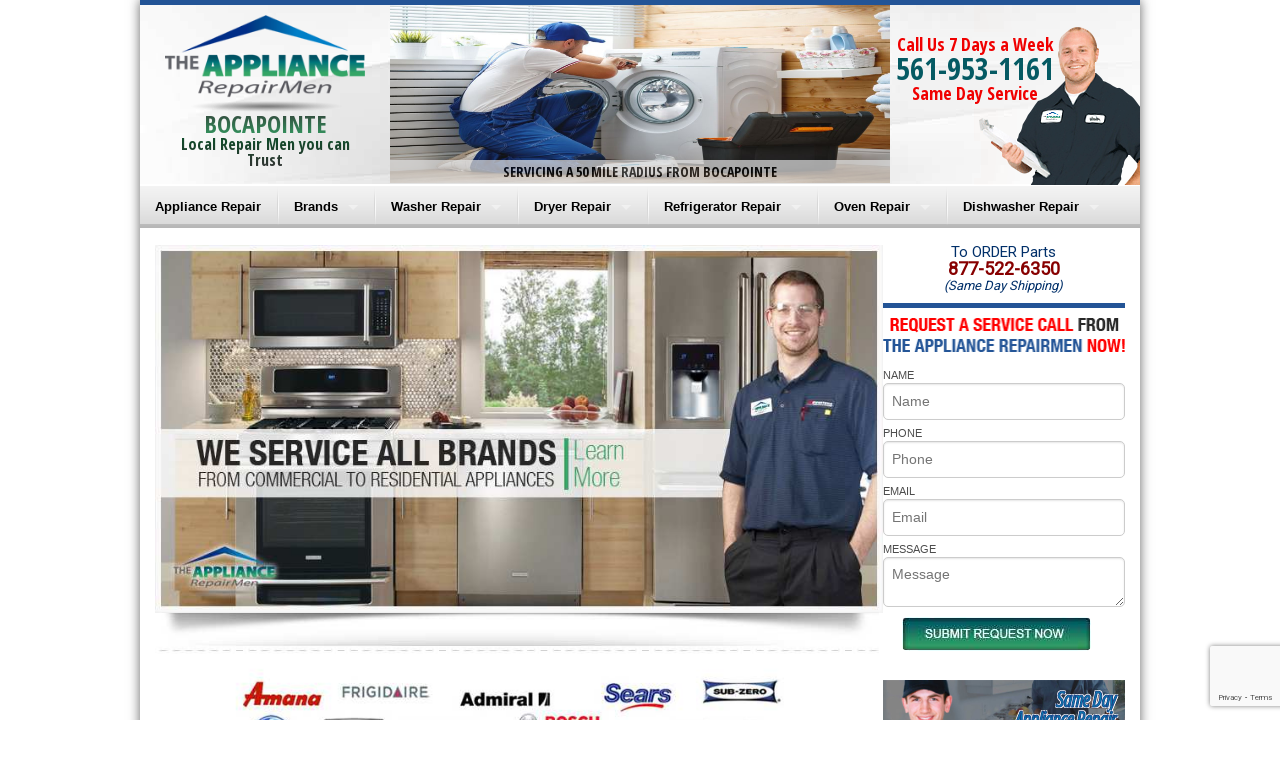

--- FILE ---
content_type: text/html; charset=UTF-8
request_url: https://bocapointeappliancerepair.com/
body_size: 105716
content:
<!doctype html>
<html class="no-js" lang="en">   
  <head>      
    
    <meta charset="utf-8" />
    <meta name="viewport" content="width=device-width, initial-scale=1.0" />
    
    <!-- @section Meta tags -->
    <title>Appliance Repair Bocapointe 561-953-1161 | Refrigerator | Washer | Dryer | Oven | Stove | Dishwasher</title>
    <meta name="description" content="Appliance Repair Bocapointe, call 561-953-1161 for 5 star rated same day service, The Appliance Repair Men offers refrigerator repair, washer repair, dryer repair, dishwasher repair, oven and stove repair for all major appliances in the entire Harford County. Kenmore, Maytag, Whirlpool, GE, Kitchenaid, Bosch, LG and Samsung Repair to name a few." />
    <meta name="keywords" content="Appliance Repair Bocapointe 561-953-1161 | Refrigerator | Washer | Dryer | Oven | Stove | Dishwasher" />


            <!-- Add Schema -->
        <script type="application/ld+json">
{
  "@context": "https://schema.org",
  "@type": "LocalBusiness",
  "name": "Boca Pointe Appliance Repair",
  "url": "https://www.bocapointeAppliancerepair.com",
  "telephone": "561-953-1161",
  "address": {
    "@type": "PostalAddress",
    "streetAddress": "7272 Panache Way",
    "addressLocality": "Boca Pointe",
    "addressRegion": "FL",
    "postalCode": "33433",
    "addressCountry": "US"
  },
  "geo": {
    "@type": "GeoCoordinates",
    "latitude": 26.3448,
    "longitude": -80.1511
  },
  "image": "https://www.bocapointeAppliancerepair.com/logo.png",
  "priceRange": "$$",
  "description": "Boca Pointe Appliance Repair offers top-notch appliance repair services for all major brands, serving Boca Pointe, FL, and surrounding areas. Available 24/7 for emergency and same-day repairs.",
  "openingHours": "Mo-Su 00:00-24:00",
  "aggregateRating": {
    "@type": "AggregateRating",
    "ratingValue": "5.0",
    "reviewCount": "5"
  },
  "review": [
    {
      "@type": "Review",
      "author": "A. Johnson",
      "datePublished": "2024-09-20",
      "reviewBody": "Excellent service! The technician was prompt and got my refrigerator working like new. Highly recommend Boca Pointe Appliance Repair!",
      "name": "Excellent service!",
      "reviewRating": {
        "@type": "Rating",
        "ratingValue": "5"
      }
    },
    {
      "@type": "Review",
      "author": "B. Smith",
      "datePublished": "2024-09-18",
      "reviewBody": "Great experience! The technician was professional and got my oven fixed quickly. I’ll definitely use them again in the future!",
      "name": "Great experience!",
      "reviewRating": {
        "@type": "Rating",
        "ratingValue": "5"
      }
    },
    {
      "@type": "Review",
      "author": "C. Lee",
      "datePublished": "2024-09-16",
      "reviewBody": "Superb service! My washing machine broke, but they were able to fix it the same day. Very satisfied with the results.",
      "name": "Superb service!",
      "reviewRating": {
        "@type": "Rating",
        "ratingValue": "5"
      }
    },
    {
      "@type": "Review",
      "author": "D. Evans",
      "datePublished": "2024-09-14",
      "reviewBody": "Fast and reliable. The technician was on time and fixed my dryer in no time. I highly recommend Boca Pointe Appliance Repair.",
      "name": "Fast and reliable.",
      "reviewRating": {
        "@type": "Rating",
        "ratingValue": "5"
      }
    },
    {
      "@type": "Review",
      "author": "E. Davis",
      "datePublished": "2024-09-12",
      "reviewBody": "Wonderful experience! My dishwasher broke down, and Boca Pointe Appliance Repair had it fixed before I even knew it. Excellent customer service.",
      "name": "Wonderful experience!",
      "reviewRating": {
        "@type": "Rating",
        "ratingValue": "5"
      }
    }
  ],
  "areaServed": {
    "@type": "Place",
    "name": "Boca Pointe, FL and surrounding areas within a 50-mile radius",
    "containsPlace": [
      { "@type": "Place", "name": "Boca Raton, FL" },
      { "@type": "Place", "name": "Delray Beach, FL" },
      { "@type": "Place", "name": "West Palm Beach, FL" },
      { "@type": "Place", "name": "Fort Lauderdale, FL" },
      { "@type": "Place", "name": "Boynton Beach, FL" },
      { "@type": "Place", "name": "Palm Beach Gardens, FL" },
      { "@type": "Place", "name": "Lake Worth Beach, FL" },
      { "@type": "Place", "name": "Jupiter, FL" },
      { "@type": "Place", "name": "Pompano Beach, FL" },
      { "@type": "Place", "name": "Hollywood, FL" }
    ]
  },
  "makesOffer": {
    "@type": "Offer",
    "itemOffered": [
      "Refrigerator Repair",
      "Washing Machine Repair",
      "Dryer Repair",
      "Oven Repair",
      "Stove Repair",
      "Dishwasher Repair",
      "Microwave Repair",
      "Appliance Repair",
      "Same Day Appliance Repair",
      "Emergency Appliance Repair",
      "24/7 Appliance Repair"
    ]
  }
}
</script>        <!-- EOS Meta Tags -->
    
        

    <!-- header file -->
        <!-- End of header file -->

  </head>
  <style> body{display:none;}  </style>
  <link href='https://fonts.googleapis.com/css?family=Roboto' rel='stylesheet' type='text/css'>
  <body>
    <div class="row container">
        <div class="large-12 columns">
            <!-- header -->
            <div class="row header">
              <div class="large-3 medium-3 small-12 columns header-left">
                <img src="/ziklag_designs/1/img/logo1.png"class="logo"/>
                <div class="large-12 small-12 columns txt">
                <span class="txt1"><strong>BOCAPOINTE</strong></span><br />
                <div class="txt2"><strong>Local Repair Men you can Trust</strong></div>
                </div>
              </div>
              <div class="large-6 medium-6 columns hide-for-small header-center" style="padding-right: 0; padding-left:0;">
                    <div class="call-holder" style="padding-right: 0;">
                        <div class="htext">
                            SERVICING A 50 MILE RADIUS FROM BOCAPOINTE                        </div>
                    </div> 
                    <img src="/ziklag_images/default-banner.jpg" />
              </div>
              <div class="large-3 medium-3 small-12 columns header-right">
                <div class="row">
                    <div class="large-12 columns header-top-text">
                        <span class="call-us">Call Us 7 Days a Week</span><br />
                        <span class="call-num"><a href="tel:561-953-1161">561-953-1161</a></span><br />
                        <span class="call-us">Same Day Service</span>
                    </div>
                </div>
                <!-- <div class="row">
                    <div class="large-12 columns" style="font-family: Arial; font-size:12px; ">
                        Se habla espa&ntilde;ol
                        <ul class="socialmedia">
                            <li><a href="#"><img src="/ziklag_designs/1/img/facebook.jpg" /></a></li>
                            <li><a href="#"><img src="/ziklag_designs/1/img/twitter.jpg" /></a></li>
                            <li><a href="#"><img src="/ziklag_designs/1/img/googleplus.jpg" /></a></li>
                            <li><a href="#"><img src="/ziklag_designs/1/img/youtube.jpg" /></a></li>
                        </ul>
                    </div>
                </div> -->
              </div>
            </div>
            <!-- menu -->
            <div class="row menu">
                <div class="large-12 columns" style="padding: 0;">
                    <div class="contain-to-grid">
                      <nav class="top-bar" data-topbar>
                        <ul class="title-area">
                            <li class="name"><!-- Leave this empty --></li>
                            <li class="toggle-topbar"><a href="#"><span style="color: #222;">Menu</span></a></li>
                        </ul>
                        <section class="top-bar-section">
                            <ul class="left">
                                <li><a href='https://bocapointeappliancerepair.com/appliance-repair/'>Appliance Repair</a></li><li class='divider'></li><li class='has-dropdown'><a href='https://bocapointeappliancerepair.com/brands/'>Brands</a><ul class='dropdown'><li><a href='https://bocapointeappliancerepair.com/bosch-repair/'>Bosch Repair</a></li><li><a href='https://bocapointeappliancerepair.com/frigidaire-repair/'>Frigidaire Repair</a></li><li><a href='https://bocapointeappliancerepair.com/ge-monogram-repair/'>GE Monogram Repair</a></li><li><a href='https://bocapointeappliancerepair.com/ge-repair/'>GE Repair</a></li><li><a href='https://bocapointeappliancerepair.com/haier-repair/'>Haier Repair</a></li><li><a href='https://bocapointeappliancerepair.com/hotpoint-repair/'>Hotpoint Repair</a></li><li><a href='https://bocapointeappliancerepair.com/jenn-air-repair/'>Jenn-Air Repair</a></li><li><a href='https://bocapointeappliancerepair.com/kenmore-repair/'>Kenmore Repair</a></li><li><a href='https://bocapointeappliancerepair.com/kitchenaid-repair/'>Kitchenaid Repair</a></li><li><a href='https://bocapointeappliancerepair.com/lg-repair/'>LG Repair</a></li><li><a href='https://bocapointeappliancerepair.com/maytag-repair/'>Maytag Repair</a></li><li><a href='https://bocapointeappliancerepair.com/miele-repair/'>Miele Repair</a></li><li><a href='https://bocapointeappliancerepair.com/roper-repair/'>Roper Repair</a></li><li><a href='https://bocapointeappliancerepair.com/samsung-repair/'>Samsung Repair</a></li><li><a href='https://bocapointeappliancerepair.com/sears-repair/'>Sears Repair</a></li><li><a href='https://bocapointeappliancerepair.com/sub-zero-repair/'>Sub-Zero Repair</a></li><li><a href='https://bocapointeappliancerepair.com/thermador-repair/'>Thermador Repair</a></li><li><a href='https://bocapointeappliancerepair.com/u-line-repair/'>U-line Repair</a></li><li><a href='https://bocapointeappliancerepair.com/viking-repair/'>Viking Repair</a></li><li><a href='https://bocapointeappliancerepair.com/whirlpool-repair/'>Whirlpool Repair</a></li><li><a href='https://bocapointeappliancerepair.com/wolf-repair/'>Wolf Repair</a></li><li><a href='https://bocapointeappliancerepair.com/asko-repair/'>Asko Repair</a></li><li><a href='https://bocapointeappliancerepair.com/speed-queen-repair/'>Speed Queen Repair</a></li><li><a href='https://bocapointeappliancerepair.com/danby-repair/'>Danby Repair</a></li><li><a href='https://bocapointeappliancerepair.com/marvel-repair/'>Marvel Repair</a></li><li><a href='https://bocapointeappliancerepair.com/lynx-repair/'>Lynx Repair</a></li><li><a href='https://bocapointeappliancerepair.com/bertazzoni-repair/'>Bertazzoni Repair</a></li><li><a href='https://bocapointeappliancerepair.com/electrolux-repair/'>Electrolux Repair</a></li><li><a href='https://bocapointeappliancerepair.com/dacor-repair/'>Dacor Repair</a></li><li><a href='https://bocapointeappliancerepair.com/amana-repair/'>Amana Repair</a></li><li><a href='https://bocapointeappliancerepair.com/ge-profile-repair/'>GE Profile Repair</a></li><li><a href='https://bocapointeappliancerepair.com/ge-cafe-repair/'>GE Cafe Repair</a></li><li><a href='https://bocapointeappliancerepair.com/frigidaire-gallery-repair/'>Frigidaire Gallery Repair</a></li><li><a href='https://bocapointeappliancerepair.com/whirlpool-gold-repair/'>Whirlpool Gold Repair</a></li><li><a href='https://bocapointeappliancerepair.com/kenmore-elite-repair/'>Kenmore Elite Repair</a></li><li><a href='https://bocapointeappliancerepair.com/kitchenaid-architect-repair/'>Kitchenaid Architect Repair</a></li><li><a href='https://bocapointeappliancerepair.com/kitchenaid-superba-repair/'>Kitchenaid Superba Repair</a></li><li><a href='https://bocapointeappliancerepair.com/ge-artistry-repair/'>GE Artistry Repair</a></li><li><a href='https://bocapointeappliancerepair.com/whirlpool-duet-repair/'>Whirlpool Duet Repair</a></li><li><a href='https://bocapointeappliancerepair.com/maytag-bravos-repair/'>Maytag Bravos Repair</a></li><li><a href='https://bocapointeappliancerepair.com/whirlpool-cabrio-repair/'>Whirlpool Cabrio Repair</a></li><li><a href='https://bocapointeappliancerepair.com/frigidaire-professional-repair/'>Frigidaire Professional Repair</a></li><li><a href='https://bocapointeappliancerepair.com/whirlpool-smart-repair/'>Whirlpool Smart Repair</a></li><li><a href='https://bocapointeappliancerepair.com/whirlpool-sidekicks-repair/'>Whirlpool Sidekicks Repair</a></li><li><a href='https://bocapointeappliancerepair.com/maytag-maxima-repair/'>Maytag Maxima Repair</a></li><li><a href='https://bocapointeappliancerepair.com/kitchenaid-pro-line--repair/'>Kitchenaid Pro Line  Repair</a></li><li><a href='https://bocapointeappliancerepair.com/samsung-chef-collection-repair/'>Samsung Chef Collection Repair</a></li><li><a href='https://bocapointeappliancerepair.com/bosch-axxis-repair/'>Bosch Axxis Repair</a></li><li><a href='https://bocapointeappliancerepair.com/bosch-500-series-repair/'>Bosch 500 Series Repair</a></li><li><a href='https://bocapointeappliancerepair.com/bosch-800-series-repair/'>Bosch 800 Series Repair</a></li><li><a href='https://bocapointeappliancerepair.com/samsung-aquajet-repair/'>Samsung Aquajet Repair</a></li><li><a href='https://bocapointeappliancerepair.com/samsung-superspeed-repair/'>Samsung Superspeed Repair</a></li><li><a href='https://bocapointeappliancerepair.com/lg-studio-repair/'>LG Studio Repair</a></li><li><a href='https://bocapointeappliancerepair.com/lg-turbowash-repair/'>LG Turbowash Repair</a></li><li><a href='https://bocapointeappliancerepair.com/lg-stackable-repair/'>LG Stackable Repair</a></li><li><a href='https://bocapointeappliancerepair.com/lg-steam-repair/'>LG Steam Repair</a></li><li><a href='https://bocapointeappliancerepair.com/ge-true-temp-repair/'>GE True Temp Repair</a></li><li><a href='https://bocapointeappliancerepair.com/ge-triton-repair/'>GE Triton Repair</a></li><li><a href='https://bocapointeappliancerepair.com/bosch-ascenta-repair/'>Bosch Ascenta Repair</a></li><li><a href='https://bocapointeappliancerepair.com/bosch-nexxt-repair/'>Bosch Nexxt Repair</a></li><li><a href='https://bocapointeappliancerepair.com/bosch-exxcel-repair/'>Bosch Exxcel Repair</a></li><li><a href='https://bocapointeappliancerepair.com/ge-profile-advantium-repair/'>GE Profile Advantium Repair</a></li><li><a href='https://bocapointeappliancerepair.com/maytag-atlantis-repair/'>Maytag Atlantis Repair</a></li><li><a href='https://bocapointeappliancerepair.com/sub-zero-pro-48-repair/'>Sub-Zero Pro 48 Repair</a></li><li><a href='https://bocapointeappliancerepair.com/sub-zero-bi-30u-repair/'>Sub-Zero BI-30U Repair</a></li><li><a href='https://bocapointeappliancerepair.com/sub-zero-bi-30ug-repair/'>Sub-Zero BI-30UG Repair</a></li><li><a href='https://bocapointeappliancerepair.com/sub-zero-bi-36f-repair/'>Sub-Zero BI-36F Repair</a></li><li><a href='https://bocapointeappliancerepair.com/sub-zero-bi-36r-repair/'>Sub-Zero BI-36R Repair</a></li><li><a href='https://bocapointeappliancerepair.com/sub-zero-bi-36rg-repair/'>Sub-Zero BI-36RG Repair</a></li><li><a href='https://bocapointeappliancerepair.com/ge-arctica-repair/'>GE Arctica Repair</a></li><li><a href='https://bocapointeappliancerepair.com/vent-a-hood-repair/'>Vent A Hood Repair</a></li><li><a href='https://bocapointeappliancerepair.com/liebherr-repair/'>Liebherr Repair</a></li><li><a href='https://bocapointeappliancerepair.com/broan-repair/'>Broan Repair</a></li><li><a href='https://bocapointeappliancerepair.com/fisher---paykel-repair/'>Fisher & Paykel Repair</a></li><li><a href='https://bocapointeappliancerepair.com/traulsen-repair/'>Traulsen Repair</a></li><li><a href='https://bocapointeappliancerepair.com/siemens-repair/'>Siemens Repair</a></li><li><a href='https://bocapointeappliancerepair.com/dcs-repair/'>DCS Repair</a></li><li><a href='https://bocapointeappliancerepair.com/crosley-repair/'>Crosley Repair</a></li><li><a href='https://bocapointeappliancerepair.com/gaggenau-repair/'>Gaggenau Repair</a></li><li><a href='https://bocapointeappliancerepair.com/bluestar-repair/'>Bluestar Repair</a></li><li><a href='https://bocapointeappliancerepair.com/southbend-repair/'>Southbend Repair</a></li><li><a href='https://bocapointeappliancerepair.com/hobart-repair/'>Hobart Repair</a></li><li><a href='https://bocapointeappliancerepair.com/imperial-repair/'>Imperial Repair</a></li><li><a href='https://bocapointeappliancerepair.com/dynasty-repair/'>Dynasty Repair</a></li><li><a href='https://bocapointeappliancerepair.com/vulcan-repair/'>Vulcan Repair</a></li><li><a href='https://bocapointeappliancerepair.com/kelvinator-repair/'>Kelvinator Repair</a></li><li><a href='https://bocapointeappliancerepair.com/premier-repair/'>Premier Repair</a></li><li><a href='https://bocapointeappliancerepair.com/five-star-repair/'>Five Star Repair</a></li><li><a href='https://bocapointeappliancerepair.com/scotsman-repair/'>Scotsman Repair</a></li><li><a href='https://bocapointeappliancerepair.com/zephyr-repair/'>Zephyr Repair</a></li><li><a href='https://bocapointeappliancerepair.com/equator-repair/'>Equator Repair</a></li><li><a href='https://bocapointeappliancerepair.com/estate-repair/'>Estate Repair</a></li><li><a href='https://bocapointeappliancerepair.com/sharp-repair/'>Sharp Repair</a></li><li><a href='https://bocapointeappliancerepair.com/aga-repair/'>AGA Repair</a></li><li><a href='https://bocapointeappliancerepair.com/electrolux-icon/'>Electrolux Icon</a></li><li><a href='https://bocapointeappliancerepair.com/summit-repair/'>Summit Repair</a></li><li><a href='https://bocapointeappliancerepair.com/big-chill-repair/'>Big Chill Repair</a></li><li><a href='https://bocapointeappliancerepair.com/nxr-repair/'>NXR Repair</a></li><li><a href='https://bocapointeappliancerepair.com/gladiator-repair/'>Gladiator Repair</a></li><li><a href='https://bocapointeappliancerepair.com/panasonic-repair/'>Panasonic Repair</a></li><li><a href='https://bocapointeappliancerepair.com/frigidaire-affinity-repair/'>Frigidaire Affinity Repair</a></li><li><a href='https://bocapointeappliancerepair.com/whirlpool-calypso-repair/'>Whirlpool Calypso Repair</a></li><li><a href='https://bocapointeappliancerepair.com/kenmore-calypso-repair/'>Kenmore Calypso Repair</a></li><li><a href='https://bocapointeappliancerepair.com/fedders-repair/'>Fedders Repair</a></li><li><a href='https://bocapointeappliancerepair.com/smeg-repair/'>Smeg Repair</a></li><li><a href='https://bocapointeappliancerepair.com/hitachi-repair/'>Hitachi Repair</a></li><li><a href='https://bocapointeappliancerepair.com/true-repair/'>TRUE Repair</a></li></ul></li><li class='divider'></li><li class='has-dropdown'><a href='https://bocapointeappliancerepair.com/washer-repair/'>Washer Repair</a><ul class='dropdown'><li><a href='https://bocapointeappliancerepair.com/amana-washer-repair/'>Amana Washer Repair</a></li><li><a href='https://bocapointeappliancerepair.com/whirlpool-washer-repair/'>Whirlpool Washer Repair</a></li><li><a href='https://bocapointeappliancerepair.com/maytag-washer-repair/'>Maytag Washer Repair</a></li><li><a href='https://bocapointeappliancerepair.com/frigidaire-washer-repair/'>Frigidaire Washer Repair</a></li><li><a href='https://bocapointeappliancerepair.com/electrolux-washer-repair/'>Electrolux Washer Repair</a></li><li><a href='https://bocapointeappliancerepair.com/ge-washer-repair/'>GE Washer Repair</a></li></ul></li><li class='divider'></li><li class='has-dropdown'><a href='https://bocapointeappliancerepair.com/dryer-repair/'>Dryer Repair</a><ul class='dropdown'><li><a href='https://bocapointeappliancerepair.com/amana-dryer-repair/'>Amana Dryer Repair</a></li><li><a href='https://bocapointeappliancerepair.com/maytag-dryer-repair/'>Maytag Dryer Repair</a></li><li><a href='https://bocapointeappliancerepair.com/whirlpool-dryer-repair/'>Whirlpool Dryer Repair</a></li><li><a href='https://bocapointeappliancerepair.com/ge-dryer-repair/'>GE Dryer Repair</a></li></ul></li><li class='divider'></li><li class='has-dropdown'><a href='https://bocapointeappliancerepair.com/refrigerator-repair/'>Refrigerator Repair</a><ul class='dropdown'><li><a href='https://bocapointeappliancerepair.com/amana-refrigerator-repair/'>Amana Refrigerator Repair</a></li><li><a href='https://bocapointeappliancerepair.com/whirlpool-refrigerator-repair/'>Whirlpool Refrigerator Repair</a></li><li><a href='https://bocapointeappliancerepair.com/ge-refrigerator-repair/'>GE Refrigerator Repair</a></li><li><a href='https://bocapointeappliancerepair.com/turbo-air-repair/'>Turbo Air Repair</a></li></ul></li><li class='divider'></li><li class='has-dropdown'><a href='https://bocapointeappliancerepair.com/oven-repair/'>Oven Repair</a><ul class='dropdown'><li><a href='https://bocapointeappliancerepair.com/amana-microwave-repair/'>Amana Microwave Repair</a></li><li><a href='https://bocapointeappliancerepair.com/amana-oven-repair/'>Amana Oven Repair</a></li><li><a href='https://bocapointeappliancerepair.com/whirlpool-microwave-repair/'>Whirlpool Microwave Repair</a></li><li><a href='https://bocapointeappliancerepair.com/whirlpool-oven-repair/'>Whirlpool Oven Repair</a></li><li><a href='https://bocapointeappliancerepair.com/whirlpool-cooktop-repair/'>Whirlpool Cooktop Repair</a></li><li><a href='https://bocapointeappliancerepair.com/bakers-pride-repair/'>Bakers Pride Repair</a></li></ul></li><li class='divider'></li><li class='has-dropdown'><a href='https://bocapointeappliancerepair.com/dishwasher-repair/'>Dishwasher Repair</a><ul class='dropdown'><li><a href='https://bocapointeappliancerepair.com/amana-dishwasher-repair/'>Amana Dishwasher Repair</a></li><li><a href='https://bocapointeappliancerepair.com/whirlpool-dishwasher-repair/'>Whirlpool Dishwasher Repair</a></li></ul></li>                            </ul>
                        </section>
                      </nav>
                    </div>
                </div> 
            </div>
            <!-- content -->
            <div class="row content">
				<div style="font-size:20px; font-family: 'Roboto', sans-serif; color:#002f69; text-align:center; margin-bottom:10px; display:none;" class="mainorder">
					<span>To ORDER Parts</span>&nbsp;
					<span style="font-size:25px; font-family: 'Roboto', sans-serif; color:#870000; font-weight:bold;">877-522-6350</span>&nbsp;
					<span style="font-size:18px; font-family: 'Roboto', sans-serif; color:#002f69; font-style:italic;">(Same Day Shipping)</span>
				</div>
                <div class="large-9 medium-9 columns col-left">
                    <div class="row" style="padding: 0;">
                        <div class="large-12 columns" style="padding: 0;">
                            <img src="/ziklag_designs/1/img/banner/image1.jpg" alt="Welcome" />
                        </div>
                    </div>
                    <div class="row" style="padding: 0;">
                        <div class="large-12 columns" style="padding: 0;">
                            <img src="/ziklag_designs/1/img/content-div.jpg" />
                        </div>
                    </div>
                    <div class="row" style="padding: 0;">
                        <div class="large-12 columns" style="padding: 0;">
                            <img src="/ziklag_designs/1/img/appliance-logos.jpg" />
                        </div>
                    </div>
                    <div class="row" style="padding: 0;">
                        <div class="large-12 columns appliance-text">
                            <h1 style="display: none;">Appliance Repair Bocapointe 561-953-1161 | Refrigerator | Washer | Dryer | Oven | Stove | Dishwasher</h1>
                            <div class="title">Welcome to <strong>The Appliance Repairmen</strong></div>                            
                            <p><span style="color: rgb(0, 0, 0); font-family: Arial; font-size: 15px; white-space: pre-wrap;">&nbsp;</span><span style="text-align: justify; font-size: 11px; font-family: Arial; color: rgb(51, 51, 51); vertical-align: baseline; white-space: pre-wrap;">Call today </span><span style="text-align: justify; font-size: 11px; font-family: Arial; color: rgb(34, 34, 34); vertical-align: baseline; white-space: pre-wrap;">561-953-1161, </span><span style="text-align: justify; font-size: 11px; font-family: Arial; color: rgb(51, 51, 51); vertical-align: baseline; white-space: pre-wrap;">for a 5 star appliance</span><span style="text-align: justify; font-size: 11px; font-family: Arial; color: rgb(34, 34, 34); vertical-align: baseline; white-space: pre-wrap;"> </span><span style="text-align: justify; font-size: 11px; font-family: Arial; color: rgb(51, 51, 51); vertical-align: baseline; white-space: pre-wrap;">repair  service if you are located near Bocapointe or in Harford County for same day or next day appointment for a small diagnostic fee, cheaper than the industry average (Appliance Blue Book pricing) which goes toward the repair price. The </span><span style="text-align: justify; font-size: 11px; font-family: Arial; color: rgb(34, 34, 34); vertical-align: baseline; white-space: pre-wrap;">Appliance Repair Men provides service for &nbsp;</span><span style="text-align: justify; font-size: 11px; font-family: Arial; color: rgb(34, 34, 34); font-weight: bold; vertical-align: baseline; white-space: pre-wrap;">Appliance Repair at </span><span style="text-align: justify; font-size: 11px; font-family: Arial; color: rgb(34, 34, 34); vertical-align: baseline; white-space: pre-wrap;">an affordable price. All appliance repair technicians in Bocapointe work on all major appliances 24/7 everyday anytime and also offer same day service accepting all major credit cards. We only use the best technicians in the Harford County area that are reliable, honest and professional. They all provide service for </span><span style="text-align: justify; font-size: 11px; font-family: Arial; color: rgb(34, 34, 34); font-weight: bold; text-decoration: underline; vertical-align: baseline; white-space: pre-wrap;">Washer Repair, Dryer Repair, Dishwasher Repair, Oven Repair, Stove Repair, Freezer Repair, Range Repair, Cooktop Repair, Refrigerator Repair</span><span style="text-align: justify; font-size: 11px; font-family: Arial; color: rgb(34, 34, 34); font-weight: bold; vertical-align: baseline; white-space: pre-wrap;">, </span><span style="text-align: justify; font-size: 11px; font-family: Arial; color: rgb(34, 34, 34); font-weight: bold; text-decoration: underline; vertical-align: baseline; white-space: pre-wrap;">Wine Cooler Repair</span><span style="text-align: justify; font-size: 11px; font-family: Arial; color: rgb(34, 34, 34); font-weight: bold; vertical-align: baseline; white-space: pre-wrap;">, </span><span style="text-align: justify; font-size: 11px; font-family: Arial; color: rgb(34, 34, 34); font-weight: bold; text-decoration: underline; vertical-align: baseline; white-space: pre-wrap;">Ice Machine Repair, Ice Maker Repair, Garbage Disposal Repair, Walk in Freezer Repair, Commercial Appliance Repair, Residential Appliance Repair, Pizza Oven Repair, Air Conditioner Repair, Central Air Repair</span><span style="text-align: justify; font-size: 11px; font-family: Arial; color: rgb(34, 34, 34); vertical-align: baseline; white-space: pre-wrap;">, etc. </span></p><span id="docs-internal-guid-b23109cc-5b9a-bcd6-d539-a60cc579ff50"><p dir="ltr" style="line-height:1.446573257446289;margin-top:0pt;margin-bottom:17pt;text-align: justify;"><span style="font-size: 11px; font-family: Arial; color: rgb(34, 34, 34); vertical-align: baseline; white-space: pre-wrap;">Do you have an emergency and are located in the Bocapointe area? Call us 561-953-1161 anytime and we will have an appliance repair technician be there within hours. Most appliance repair technicians in Bocapointe carry all major appliance parts on their vehicles including </span><span style="font-size: 11px; font-family: Arial; color: rgb(34, 34, 34); font-weight: bold; text-decoration: underline; vertical-align: baseline; white-space: pre-wrap;">Maytag</span><span style="font-size: 11px; font-family: Arial; color: rgb(34, 34, 34); font-weight: bold; vertical-align: baseline; white-space: pre-wrap;">, </span><span style="font-size: 11px; font-family: Arial; color: rgb(34, 34, 34); font-weight: bold; text-decoration: underline; vertical-align: baseline; white-space: pre-wrap;">Frigidaire</span><span style="font-size: 11px; font-family: Arial; color: rgb(34, 34, 34); font-weight: bold; vertical-align: baseline; white-space: pre-wrap;">, </span><span style="font-size: 11px; font-family: Arial; color: rgb(34, 34, 34); font-weight: bold; text-decoration: underline; vertical-align: baseline; white-space: pre-wrap;">Whirlpool</span><span style="font-size: 11px; font-family: Arial; color: rgb(34, 34, 34); font-weight: bold; vertical-align: baseline; white-space: pre-wrap;">, </span><span style="font-size: 11px; font-family: Arial; color: rgb(34, 34, 34); font-weight: bold; text-decoration: underline; vertical-align: baseline; white-space: pre-wrap;">GE</span><span style="font-size: 11px; font-family: Arial; color: rgb(34, 34, 34); font-weight: bold; vertical-align: baseline; white-space: pre-wrap;">, </span><span style="font-size: 11px; font-family: Arial; color: rgb(34, 34, 34); font-weight: bold; text-decoration: underline; vertical-align: baseline; white-space: pre-wrap;">Electrolux</span><span style="font-size: 11px; font-family: Arial; color: rgb(34, 34, 34); font-weight: bold; vertical-align: baseline; white-space: pre-wrap;">, </span><span style="font-size: 11px; font-family: Arial; color: rgb(34, 34, 34); font-weight: bold; text-decoration: underline; vertical-align: baseline; white-space: pre-wrap;">Kenmore, Kitchenaid,</span><span style="font-size: 11px; font-family: Arial; color: rgb(34, 34, 34); text-decoration: underline; vertical-align: baseline; white-space: pre-wrap;"> </span><span style="font-size: 11px; font-family: Arial; color: rgb(34, 34, 34); vertical-align: baseline; white-space: pre-wrap;">&nbsp;and many more which makes the fix easy to do the same day visit.</span></p><p dir="ltr" style="line-height:1.446573257446289;margin-top:0pt;margin-bottom:17pt;text-align: justify;"><span style="font-size: 11px; font-family: Arial; color: rgb(34, 34, 34); vertical-align: baseline; white-space: pre-wrap;">Having any appliances break down on you when least expected whether you're living on your own or with a big family is really frustrating. Finding a good appliance repair company is the hardest part. Luckily you found us as we can take that daunting task out of your hands and schedule a qualified technician to come out as soon as possible (same day no extra cost) that is reliable and honest and will communicate with you from the initial diagnosis to the final repair. </span></p><p dir="ltr" style="line-height:1.446573257446289;margin-top:0pt;margin-bottom:17pt;text-align: justify;"><span style="font-size: 11px; font-family: Arial; color: rgb(34, 34, 34); vertical-align: baseline; white-space: pre-wrap;">If you find yourself in need of appliance repair within the </span><span style="font-size: 11px; font-family: Arial; color: rgb(34, 34, 34); text-decoration: underline; vertical-align: baseline; white-space: pre-wrap;">Bocapointe</span><span style="font-size: 11px; font-family: Arial; color: rgb(34, 34, 34); vertical-align: baseline; white-space: pre-wrap;"> area, </span><span style="font-size: 11px; font-family: Arial; color: rgb(0, 0, 0); vertical-align: baseline; white-space: pre-wrap; background-color: transparent;">call </span><span style="font-family: Arial; color: rgb(51, 51, 51); vertical-align: baseline; white-space: pre-wrap;">&nbsp;</span><span style="font-family: Arial; color: rgb(34, 34, 34); vertical-align: baseline; white-space: pre-wrap;">561-953-1161</span><span style="font-size: 11px; font-family: Arial; color: rgb(0, 0, 0); vertical-align: baseline; white-space: pre-wrap; background-color: transparent;"> The Appliance Repair Men, </span><span style="font-size: 11px; font-family: Arial; color: rgb(34, 34, 34); vertical-align: baseline; white-space: pre-wrap;">we can give you service that very day or within 24 hours and we are available at all times. Whether you're having problems with your </span><span style="font-size: 11px; font-family: Arial; color: rgb(34, 34, 34); font-weight: bold; text-decoration: underline; vertical-align: baseline; white-space: pre-wrap;">washer, dryer, dishwasher, refrigerator, oven, stove, cooktop, range</span><span style="font-size: 11px; font-family: Arial; color: rgb(34, 34, 34); font-weight: bold; vertical-align: baseline; white-space: pre-wrap;">, </span><span style="font-size: 11px; font-family: Arial; color: rgb(34, 34, 34); font-weight: bold; text-decoration: underline; vertical-align: baseline; white-space: pre-wrap;">heating, air conditioning</span><span style="font-size: 11px; font-family: Arial; color: rgb(34, 34, 34); vertical-align: baseline; white-space: pre-wrap;">, or </span><span style="font-size: 11px; font-family: Arial; color: rgb(34, 34, 34); font-weight: bold; text-decoration: underline; vertical-align: baseline; white-space: pre-wrap;">appliances</span><span style="font-size: 11px; font-family: Arial; color: rgb(34, 34, 34); vertical-align: baseline; white-space: pre-wrap;">, we can send a technicians that can repair or service models for all major brands. You will always be provided with a written estimate, which you will have to authorize before any repairs or services are done, and if the technician does the repair, the service fee goes toward the total cost. You can call for same-day service via 561-953-1161 anytime day or night if you are located in <span style="line-height: 15.9123048782349px; text-decoration: underline;">Bocapointe</span>. If you are located near </span><span style="font-size: 11px; font-family: Arial; color: rgb(34, 34, 34); text-decoration: underline; vertical-align: baseline; white-space: pre-wrap;">Harford County</span><span style="font-size: 11px; font-family: Arial; color: rgb(34, 34, 34); vertical-align: baseline; white-space: pre-wrap;"> and need any major appliance repair, please call us today 561-953-1161 and we will send you a qualified appliance repair technician.</span></p><p dir="ltr" style="line-height:1.446573257446289;margin-top:0pt;margin-bottom:17pt;text-align: justify;"><span style="font-size: 11px; font-family: Arial; color: rgb(34, 34, 34); vertical-align: baseline; white-space: pre-wrap;"> </span></p><p dir="ltr" style="line-height:1.446573257446289;margin-top:0pt;margin-bottom:17pt;text-align: justify;"><span style="font-size: 11px; font-family: Arial; color: rgb(34, 34, 34); font-weight: bold; vertical-align: baseline; white-space: pre-wrap;">Most Popular </span><span style="font-size: 11px; font-family: Arial; color: rgb(34, 34, 34); font-weight: bold; text-decoration: underline; vertical-align: baseline; white-space: pre-wrap;">Appliance Repair</span><span style="font-size: 11px; font-family: Arial; color: rgb(34, 34, 34); font-weight: bold; vertical-align: baseline; white-space: pre-wrap;"> Brands we service in Harford County:</span></p><p dir="ltr" style="line-height:1.446573257446289;margin-top:0pt;margin-bottom:17pt;text-align: justify;"><span style="font-size: 11px; font-family: Arial; color: rgb(0, 0, 0); font-weight: bold; vertical-align: baseline; white-space: pre-wrap;">Frigidaire Appliance Repair Bocapointe | GE Appliance Repair | LG Appliance Repair Bocapointe | Maytag Appliance Repair&nbsp;</span><span style="color: rgb(34, 34, 34); font-family: Arial; font-size: 11px; line-height: 15.9123048782349px; text-decoration: underline; white-space: pre-wrap;">Bocapointe</span><span style="color: rgb(0, 0, 0); font-family: Arial; font-size: 11px; font-weight: bold; white-space: pre-wrap; line-height: 1.44657325744629;"> | Samsung Appliance Repair Bocapointe | Whirlpool Appliance Repair&nbsp;</span><span style="color: rgb(34, 34, 34); font-family: Arial; font-size: 11px; line-height: 15.9123048782349px; text-decoration: underline; white-space: pre-wrap;">Bocapointe </span><span style="color: rgb(0, 0, 0); font-family: Arial; font-size: 11px; font-weight: bold; line-height: 1.44657325744629; white-space: pre-wrap;">| Frigidaire Appliance Repair Bocapointe | Kenmore Appliance Repair&nbsp;</span><span style="color: rgb(34, 34, 34); font-family: Arial; font-size: 11px; line-height: 15.9123048782349px; text-decoration: underline; white-space: pre-wrap;">Bocapointe</span><span style="color: rgb(0, 0, 0); font-family: Arial; font-size: 11px; font-weight: bold; line-height: 1.44657325744629; white-space: pre-wrap;"> | Kitchenaid Appliance Repair Bocapointe | Electrolux Appliance Repair&nbsp;</span><span style="color: rgb(34, 34, 34); font-family: Arial; font-size: 11px; line-height: 15.9123048782349px; text-decoration: underline; white-space: pre-wrap;">Bocapointe </span><span style="color: rgb(0, 0, 0); font-family: Arial; font-size: 11px; font-weight: bold; line-height: 1.44657325744629; white-space: pre-wrap;">| Bosch Appliance Repair Bocapointe | Miele Appliance Repair Bocapointe | Haier Appliance Repair&nbsp;</span><span style="color: rgb(34, 34, 34); font-family: Arial; font-size: 11px; line-height: 15.9123048782349px; text-decoration: underline; white-space: pre-wrap;">Bocapointe </span><span style="color: rgb(0, 0, 0); font-family: Arial; font-size: 11px; font-weight: bold; line-height: 1.44657325744629; white-space: pre-wrap;">| Jenn-Air Appliance Repair&nbsp;</span><span style="color: rgb(34, 34, 34); font-family: Arial; font-size: 11px; line-height: 15.9123048782349px; text-decoration: underline; white-space: pre-wrap;">Bocapointe</span><span style="color: rgb(0, 0, 0); font-family: Arial; font-size: 11px; font-weight: bold; line-height: 1.44657325744629; white-space: pre-wrap;"> | Roper Appliance Repair&nbsp;</span><span style="color: rgb(34, 34, 34); font-family: Arial; font-size: 11px; line-height: 15.9123048782349px; text-decoration: underline; white-space: pre-wrap;">Bocapointe </span><span style="color: rgb(0, 0, 0); font-family: Arial; font-size: 11px; font-weight: bold; line-height: 1.44657325744629; white-space: pre-wrap;">| Sears Appliance Repair&nbsp;</span><span style="color: rgb(34, 34, 34); font-family: Arial; font-size: 11px; line-height: 15.9123048782349px; text-decoration: underline; white-space: pre-wrap;">Bocapointe</span><span style="color: rgb(0, 0, 0); font-family: Arial; font-size: 11px; font-weight: bold; line-height: 1.44657325744629; white-space: pre-wrap;"> | Speed Queen Appliance Repair Bocapointe | Coin Operated Appliance Repair | Amana Appliance Repair | Sub Zero Appliance Repair | Viking Appliance Repair | Thermador Appliance Repair&nbsp;</span><span style="color: rgb(34, 34, 34); font-family: Arial; font-size: 11px; line-height: 15.9123048782349px; text-decoration: underline; white-space: pre-wrap;">Bocapointe</span><span style="color: rgb(0, 0, 0); font-family: Arial; font-size: 11px; font-weight: bold; line-height: 1.44657325744629; white-space: pre-wrap;"> | Fisher Paykel Appliance Repair | GE Monogram Appliance Repair Bocapointe | Hotpoint Appliance Repair &nbsp;</span><span style="color: rgb(34, 34, 34); font-family: Arial; font-size: 11px; line-height: 15.9123048782349px; text-decoration: underline; white-space: pre-wrap;">Bocapointe</span><span style="color: rgb(0, 0, 0); font-family: Arial; font-size: 11px; font-weight: bold; line-height: 1.44657325744629; white-space: pre-wrap;">| Dacor Appliance Repair | Uline Appliance Repair&nbsp;</span><span style="color: rgb(34, 34, 34); font-family: Arial; font-size: 11px; line-height: 15.9123048782349px; text-decoration: underline; white-space: pre-wrap;">Bocapointe</span><span style="color: rgb(0, 0, 0); font-family: Arial; font-size: 11px; font-weight: bold; line-height: 1.44657325744629; white-space: pre-wrap;"> | Frigidaire Gallery Appliance Repair Bocapointe | Ice Machine Appliance Repair&nbsp;</span><span style="color: rgb(34, 34, 34); font-family: Arial; font-size: 11px; line-height: 15.9123048782349px; text-decoration: underline; white-space: pre-wrap;">Bocapointe</span><span style="color: rgb(0, 0, 0); font-family: Arial; font-size: 11px; font-weight: bold; line-height: 1.44657325744629; white-space: pre-wrap;"> | Wolf Appliance Repair Bocapointe |</span></p><p dir="ltr" style="line-height:1.5;margin-top:0pt;margin-bottom:0pt;"><span style="font-size: 11px; font-family: Arial; color: rgb(34, 34, 34); vertical-align: baseline; white-space: pre-wrap;">Call The Appliance Repair Men&nbsp;</span><span style="color: rgb(34, 34, 34); font-family: Arial; font-size: 11px; line-height: 15.9123048782349px; text-align: justify; text-decoration: underline; white-space: pre-wrap;">Bocapointe</span><span style="font-size: 11px; font-family: Arial; color: rgb(34, 34, 34); vertical-align: baseline; white-space: pre-wrap;"> </span><span style="font-size: 11px; font-family: Arial; color: rgb(34, 34, 34); text-decoration: underline; vertical-align: baseline; white-space: pre-wrap;">&nbsp;561-953-1161</span><span style="font-size: 11px; font-family: Arial; color: rgb(34, 34, 34); vertical-align: baseline; white-space: pre-wrap;"> today if you need any appliance repair service and live anywhere in </span><span style="font-size: 11px; font-family: Arial; color: rgb(34, 34, 34); text-decoration: underline; vertical-align: baseline; white-space: pre-wrap;">Harford County.</span><span style="font-size: 11px; font-family: Arial; color: rgb(34, 34, 34); vertical-align: baseline; white-space: pre-wrap;"> Get a qualified, honest and reliable appliance repair technician dispatched directly to your home for a same day (at no additional cost) or next day service. The Appliance Repairmen accepts all major credit cards. Don't try to fix the appliance yourself as this could cost you more money down the road and possibly an entire new appliance, if you make a mistake. We have seen this many times where a customer tries to fix their own appliance and when the technician shows up, the appliance is taken apart and the appliance cannot be salvaged. Don't gamble with not only your appliances life but also your own as incorrectly repairing an appliance could be a fire hazard. Our diagnostic fee is 30% below industry average diagnostic fees given by The Appliance Repair Blue Book. </span></p><br><p dir="ltr" style="line-height:1.5;margin-top:0pt;margin-bottom:0pt;"><span style="font-size: 11px; font-family: Arial; color: rgb(34, 34, 34); vertical-align: baseline; white-space: pre-wrap;">All technicians provide service for </span><span style="font-size: 11px; font-family: Arial; color: rgb(34, 34, 34); font-weight: bold; text-decoration: underline; vertical-align: baseline; white-space: pre-wrap;">Washer Repair&nbsp;</span><span style="color: rgb(34, 34, 34); font-family: Arial; font-size: 11px; line-height: 15.9123048782349px; text-align: justify; text-decoration: underline; white-space: pre-wrap;">Bocapointe</span><span style="font-size: 11px; font-family: Arial; color: rgb(34, 34, 34); font-weight: bold; text-decoration: underline; vertical-align: baseline; white-space: pre-wrap;">, Dryer Repair&nbsp;</span><span style="color: rgb(34, 34, 34); font-family: Arial; font-size: 11px; line-height: 15.9123048782349px; text-align: justify; text-decoration: underline; white-space: pre-wrap;">Bocapointe</span><span style="font-size: 11px; font-family: Arial; color: rgb(34, 34, 34); font-weight: bold; text-decoration: underline; vertical-align: baseline; white-space: pre-wrap;">, Dishwasher Repair&nbsp;</span><span style="color: rgb(34, 34, 34); font-family: Arial; font-size: 11px; line-height: 15.9123048782349px; text-align: justify; text-decoration: underline; white-space: pre-wrap;">Bocapointe</span><span style="font-size: 11px; font-family: Arial; color: rgb(34, 34, 34); font-weight: bold; text-decoration: underline; vertical-align: baseline; white-space: pre-wrap;">, Oven Repair&nbsp;</span><span style="color: rgb(34, 34, 34); font-family: Arial; font-size: 11px; line-height: 15.9123048782349px; text-align: justify; text-decoration: underline; white-space: pre-wrap;">Bocapointe</span><span style="font-size: 11px; font-family: Arial; color: rgb(34, 34, 34); font-weight: bold; text-decoration: underline; vertical-align: baseline; white-space: pre-wrap;">, Stove Repair&nbsp;</span><span style="color: rgb(34, 34, 34); font-family: Arial; font-size: 11px; line-height: 15.9123048782349px; text-align: justify; text-decoration: underline; white-space: pre-wrap;">Bocapointe</span><span style="font-size: 11px; font-family: Arial; color: rgb(34, 34, 34); font-weight: bold; text-decoration: underline; vertical-align: baseline; white-space: pre-wrap;">, Freezer Repair&nbsp;</span><span style="color: rgb(34, 34, 34); font-family: Arial; font-size: 11px; line-height: 15.9123048782349px; text-align: justify; text-decoration: underline; white-space: pre-wrap;">Bocapointe</span><span style="font-size: 11px; font-family: Arial; color: rgb(34, 34, 34); font-weight: bold; text-decoration: underline; vertical-align: baseline; white-space: pre-wrap;">, Range Repair&nbsp;</span><span style="color: rgb(34, 34, 34); font-family: Arial; font-size: 11px; line-height: 15.9123048782349px; text-align: justify; text-decoration: underline; white-space: pre-wrap;">Bocapointe</span><span style="font-size: 11px; font-family: Arial; color: rgb(34, 34, 34); font-weight: bold; text-decoration: underline; vertical-align: baseline; white-space: pre-wrap;">, Cooktop Repair&nbsp;</span><span style="color: rgb(34, 34, 34); font-family: Arial; font-size: 11px; line-height: 15.9123048782349px; text-align: justify; text-decoration: underline; white-space: pre-wrap;">Bocapointe</span><span style="font-size: 11px; font-family: Arial; color: rgb(34, 34, 34); font-weight: bold; text-decoration: underline; vertical-align: baseline; white-space: pre-wrap;">, Refrigerator Repair&nbsp;</span><span style="color: rgb(34, 34, 34); font-family: Arial; font-size: 11px; line-height: 15.9123048782349px; text-align: justify; text-decoration: underline; white-space: pre-wrap;">Bocapointe</span><span style="font-size: 11px; font-family: Arial; color: rgb(34, 34, 34); font-weight: bold; vertical-align: baseline; white-space: pre-wrap;">, </span><span style="font-size: 11px; font-family: Arial; color: rgb(34, 34, 34); font-weight: bold; text-decoration: underline; vertical-align: baseline; white-space: pre-wrap;">Wine Cooler Repair&nbsp;</span><span style="color: rgb(34, 34, 34); font-family: Arial; font-size: 11px; line-height: 15.9123048782349px; text-align: justify; text-decoration: underline; white-space: pre-wrap;">Bocapointe</span><span style="font-size: 11px; font-family: Arial; color: rgb(34, 34, 34); font-weight: bold; vertical-align: baseline; white-space: pre-wrap;">, </span><span style="font-size: 11px; font-family: Arial; color: rgb(34, 34, 34); font-weight: bold; text-decoration: underline; vertical-align: baseline; white-space: pre-wrap;">Ice Machine Repair&nbsp;</span><span style="color: rgb(34, 34, 34); font-family: Arial; font-size: 11px; line-height: 15.9123048782349px; text-align: justify; text-decoration: underline; white-space: pre-wrap;">Bocapointe</span><span style="font-size: 11px; font-family: Arial; color: rgb(34, 34, 34); font-weight: bold; text-decoration: underline; vertical-align: baseline; white-space: pre-wrap;">, Ice Maker Repair&nbsp;</span><span style="color: rgb(34, 34, 34); font-family: Arial; font-size: 11px; line-height: 15.9123048782349px; text-align: justify; text-decoration: underline; white-space: pre-wrap;">Bocapointe</span><span style="font-size: 11px; font-family: Arial; color: rgb(34, 34, 34); font-weight: bold; text-decoration: underline; vertical-align: baseline; white-space: pre-wrap;">, Garbage Disposal Repair&nbsp;</span><span style="color: rgb(34, 34, 34); font-family: Arial; font-size: 11px; line-height: 15.9123048782349px; text-align: justify; text-decoration: underline; white-space: pre-wrap;">Bocapointe</span><span style="font-size: 11px; font-family: Arial; color: rgb(34, 34, 34); font-weight: bold; text-decoration: underline; vertical-align: baseline; white-space: pre-wrap;">, Walk in Freezer Repair&nbsp;</span><span style="color: rgb(34, 34, 34); font-family: Arial; font-size: 11px; line-height: 15.9123048782349px; text-align: justify; text-decoration: underline; white-space: pre-wrap;">Bocapointe</span><span style="font-size: 11px; font-family: Arial; color: rgb(34, 34, 34); font-weight: bold; text-decoration: underline; vertical-align: baseline; white-space: pre-wrap;">, Commercial Appliance Repair&nbsp;</span><span style="color: rgb(34, 34, 34); font-family: Arial; font-size: 11px; line-height: 15.9123048782349px; text-align: justify; text-decoration: underline; white-space: pre-wrap;">Bocapointe</span><span style="font-size: 11px; font-family: Arial; color: rgb(34, 34, 34); font-weight: bold; text-decoration: underline; vertical-align: baseline; white-space: pre-wrap;">, Residential Appliance Repair&nbsp;</span><span style="color: rgb(34, 34, 34); font-family: Arial; font-size: 11px; line-height: 15.9123048782349px; text-align: justify; text-decoration: underline; white-space: pre-wrap;">Bocapointe</span><span style="font-size: 11px; font-family: Arial; color: rgb(34, 34, 34); font-weight: bold; text-decoration: underline; vertical-align: baseline; white-space: pre-wrap;">, Pizza Oven Repair&nbsp;</span><span style="color: rgb(34, 34, 34); font-family: Arial; font-size: 11px; line-height: 15.9123048782349px; text-align: justify; text-decoration: underline; white-space: pre-wrap;">Bocapointe</span><span style="font-size: 11px; font-family: Arial; color: rgb(34, 34, 34); font-weight: bold; text-decoration: underline; vertical-align: baseline; white-space: pre-wrap;">, Air Conditioner Repair&nbsp;</span><span style="color: rgb(34, 34, 34); font-family: Arial; font-size: 11px; line-height: 15.9123048782349px; text-align: justify; text-decoration: underline; white-space: pre-wrap;">Bocapointe</span><span style="font-size: 11px; font-family: Arial; color: rgb(34, 34, 34); font-weight: bold; text-decoration: underline; vertical-align: baseline; white-space: pre-wrap;">, Central Air Repair&nbsp;</span><span style="color: rgb(34, 34, 34); font-family: Arial; font-size: 11px; line-height: 15.9123048782349px; text-align: justify; text-decoration: underline; white-space: pre-wrap;">Bocapointe</span><span style="color: rgb(34, 34, 34); font-family: Arial; font-size: 11px; white-space: pre-wrap; line-height: 1.5;">, etc. If you have an emergency we offer same day appliance repair service for no additional cost as long as you are located within Harford County. </span></p><br><p dir="ltr" style="line-height:1.5;margin-top:0pt;margin-bottom:0pt;"><span style="font-size: 11px; font-family: Arial; color: rgb(34, 34, 34); vertical-align: baseline; white-space: pre-wrap;">If you need hours outside of your work schedule we can also accommodate, whether it be during the weekend hours, before 9:00 am or after 5pm, we are here to make your life easier. If it is your first time calling, you will not be disappointed, if you have been with us before and have a favorite technician, let us know. Pick up the phone and call </span><span style="font-family: Arial; color: rgb(34, 34, 34); vertical-align: baseline; white-space: pre-wrap;">561-953-1161</span><span style="font-size: 11px; font-family: Arial; color: rgb(34, 34, 34); vertical-align: baseline; white-space: pre-wrap;"> and schedule an appliance repair appointment in a time slot that is most convenient for you. </span></p><br><h3 dir="ltr" style="line-height:1.0126012802124023;margin-top:8pt;margin-bottom:13pt;text-align: justify;"><span style="font-size: 11px; font-family: Arial; color: rgb(17, 17, 17); vertical-align: baseline; white-space: pre-wrap;">All </span><span style="font-size: 11px; font-family: Arial; color: rgb(17, 17, 17); font-weight: bold; text-decoration: underline; vertical-align: baseline; white-space: pre-wrap;">Appliance Repair</span><span style="font-size: 11px; font-family: Arial; color: rgb(17, 17, 17); vertical-align: baseline; white-space: pre-wrap;"> Brands the technicians service in&nbsp;</span><span style="color: rgb(34, 34, 34); font-family: Arial; font-size: 11px; line-height: 15.9123048782349px; text-decoration: underline; white-space: pre-wrap;">Bocapointe</span><span style="color: rgb(17, 17, 17); font-family: Arial; font-size: 11px; white-space: pre-wrap; line-height: 1.0126012802124;">:</span></h3><p dir="ltr" style="line-height:1.446573257446289;margin-top:0pt;margin-bottom:0pt;text-align: justify;"><span style="font-size: 11px; font-family: Arial; color: rgb(34, 34, 34); vertical-align: baseline; white-space: pre-wrap;">Brown Washer Repair, Bryant Refrigerator Repair, Caloric Oven Repair, Carrier Dishwasher Repair, Crosley Appliance Repair, Dacor, Day &amp; Night, Electrolux Washer Repair, Emerson Stove, Friedrich AC, Frigidaire Freezer, Gaggenau, GE Profile Repair, GE washer repair General Electric, Gemline, Gibson, Goldstar, Goodman, Hampton Bay, Hardwick, Heil, Honeywell Oven Repair, Hotpoint Appliance Repair, Janitrol Appliance Repair, Jenn Air Dishwasher Repair, Kenmore Washer Repair, Kitchen Aid Dishwasher Repair, Freezer Repair, Lennox Refrigerator Repair, LG Appliance Repair, Litton Appliance Repair, Magic Chef Refrigerator Repair, Maytag Washer Repair, Modern Maid Cooktop Repair, Panasonic Dryer Repair, Puron Dishwasher Repair, Quasar Dishwasher Repair, RCA Appliance Repair, Roper Appliance Repair, Ruud Appliance Repair, Samsung Dryer Repair, Sanyo Washer Repair, Sears Dryer Repair, Signature Washer Repair, Speed Queen Washer Repair, Sub Zero Refrigerator Repair, Summit Appliance Repair, Sunray Appliance Repair, Tappan Stove Repair, Tempstar Appliance Repair, Thermador Oven Repair, Traulsen Commercial Repair, U-line (Uline) Oven Repair, Wards Refrigerator Repair, Weathertron Repair, Wedgewood Appliance Repair, Whirlpool Repair, White Rogers Appliance Repair, Westinghouse Appliance Repair, Wolf Appliance Repair.</span></p><br><p dir="ltr" style="line-height:1.446573257446289;margin-top:0pt;margin-bottom:0pt;text-align: justify;"><span style="font-size: 11px; font-family: Arial; color: rgb(34, 34, 34); vertical-align: baseline; white-space: pre-wrap;">We provide appliance repair technicians to service and repair all major appliances, air conditioners and heaters in </span><span style="font-size: 11px; font-family: Arial; color: rgb(34, 34, 34); text-decoration: underline; vertical-align: baseline; white-space: pre-wrap;">Harford County</span><span style="font-size: 11px; font-family: Arial; color: rgb(34, 34, 34); vertical-align: baseline; white-space: pre-wrap;">. All appliance repair technicians are trained and authorized to provide appliance repair services for all major brands including the high-end appliances such as </span><span style="font-size: 11px; font-family: Arial; color: rgb(34, 34, 34); font-weight: bold; text-decoration: underline; vertical-align: baseline; white-space: pre-wrap;">Sub Zero Repair&nbsp;</span><span style="color: rgb(34, 34, 34); font-family: Arial; font-size: 11px; line-height: 15.9123048782349px; text-decoration: underline; white-space: pre-wrap;">Bocapointe</span><span style="font-size: 11px; font-family: Arial; color: rgb(34, 34, 34); font-weight: bold; text-decoration: underline; vertical-align: baseline; white-space: pre-wrap;">, Maytag Repair&nbsp;</span><span style="color: rgb(34, 34, 34); font-family: Arial; font-size: 11px; line-height: 15.9123048782349px; text-decoration: underline; white-space: pre-wrap;">Bocapointe</span><span style="font-size: 11px; font-family: Arial; color: rgb(34, 34, 34); font-weight: bold; text-decoration: underline; vertical-align: baseline; white-space: pre-wrap;">, Kenmore Repair&nbsp;</span><span style="color: rgb(34, 34, 34); font-family: Arial; font-size: 11px; line-height: 15.9123048782349px; text-decoration: underline; white-space: pre-wrap;">Bocapointe</span><span style="font-size: 11px; font-family: Arial; color: rgb(34, 34, 34); font-weight: bold; text-decoration: underline; vertical-align: baseline; white-space: pre-wrap;">, Viking Repair&nbsp;</span><span style="color: rgb(34, 34, 34); font-family: Arial; font-size: 11px; line-height: 15.9123048782349px; text-decoration: underline; white-space: pre-wrap;">Bocapointe</span><span style="font-size: 11px; font-family: Arial; color: rgb(34, 34, 34); font-weight: bold; text-decoration: underline; vertical-align: baseline; white-space: pre-wrap;">, Whirlpool Repair&nbsp;</span><span style="color: rgb(34, 34, 34); font-family: Arial; font-size: 11px; line-height: 15.9123048782349px; text-decoration: underline; white-space: pre-wrap;">Bocapointe</span><span style="font-size: 11px; font-family: Arial; color: rgb(34, 34, 34); font-weight: bold; text-decoration: underline; vertical-align: baseline; white-space: pre-wrap;">, Wolf Repair&nbsp;</span><span style="color: rgb(34, 34, 34); font-family: Arial; font-size: 11px; line-height: 15.9123048782349px; text-decoration: underline; white-space: pre-wrap;">Bocapointe</span><span style="font-size: 11px; font-family: Arial; color: rgb(34, 34, 34); font-weight: bold; text-decoration: underline; vertical-align: baseline; white-space: pre-wrap;">, Thermador Repair&nbsp;</span><span style="color: rgb(34, 34, 34); font-family: Arial; font-size: 11px; line-height: 15.9123048782349px; text-decoration: underline; white-space: pre-wrap;">Bocapointe</span><span style="font-size: 11px; font-family: Arial; color: rgb(34, 34, 34); font-weight: bold; text-decoration: underline; vertical-align: baseline; white-space: pre-wrap;">, LG Repair&nbsp;</span><span style="color: rgb(34, 34, 34); font-family: Arial; font-size: 11px; line-height: 15.9123048782349px; text-decoration: underline; white-space: pre-wrap;">Bocapointe</span><span style="font-size: 11px; font-family: Arial; color: rgb(34, 34, 34); font-weight: bold; text-decoration: underline; vertical-align: baseline; white-space: pre-wrap;">, GE Repair&nbsp;</span><span style="color: rgb(34, 34, 34); font-family: Arial; font-size: 11px; line-height: 15.9123048782349px; text-decoration: underline; white-space: pre-wrap;">Bocapointe</span><span style="font-size: 11px; font-family: Arial; color: rgb(34, 34, 34); font-weight: bold; text-decoration: underline; vertical-align: baseline; white-space: pre-wrap;">, Jenn-air Repair&nbsp;</span><span style="color: rgb(34, 34, 34); font-family: Arial; font-size: 11px; line-height: 15.9123048782349px; text-decoration: underline; white-space: pre-wrap;">Bocapointe</span><span style="font-size: 11px; font-family: Arial; color: rgb(34, 34, 34); font-weight: bold; text-decoration: underline; vertical-align: baseline; white-space: pre-wrap;">, Frigidaire Repair&nbsp;</span><span style="color: rgb(34, 34, 34); font-family: Arial; font-size: 11px; line-height: 15.9123048782349px; text-decoration: underline; white-space: pre-wrap;">Bocapointe</span><span style="font-size: 11px; font-family: Arial; color: rgb(34, 34, 34); font-weight: bold; text-decoration: underline; vertical-align: baseline; white-space: pre-wrap;">, Bosch Repair&nbsp;</span><span style="color: rgb(34, 34, 34); font-family: Arial; font-size: 11px; line-height: 15.9123048782349px; text-decoration: underline; white-space: pre-wrap;">Bocapointe</span><span style="font-size: 11px; font-family: Arial; color: rgb(34, 34, 34); font-weight: bold; text-decoration: underline; vertical-align: baseline; white-space: pre-wrap;">, Fisher Paykel Repair&nbsp;</span><span style="color: rgb(34, 34, 34); font-family: Arial; font-size: 11px; line-height: 15.9123048782349px; text-decoration: underline; white-space: pre-wrap;">Bocapointe</span><span style="font-size: 11px; font-family: Arial; color: rgb(34, 34, 34); font-weight: bold; text-decoration: underline; vertical-align: baseline; white-space: pre-wrap;">, Sears Repair&nbsp;</span><span style="color: rgb(34, 34, 34); font-family: Arial; font-size: 11px; line-height: 15.9123048782349px; text-decoration: underline; white-space: pre-wrap;">Bocapointe</span><span style="font-size: 11px; font-family: Arial; color: rgb(34, 34, 34); font-weight: bold; text-decoration: underline; vertical-align: baseline; white-space: pre-wrap;">, Kitchen Aid Repair&nbsp;</span><span style="color: rgb(34, 34, 34); font-family: Arial; font-size: 11px; line-height: 15.9123048782349px; text-decoration: underline; white-space: pre-wrap;">Bocapointe</span><span style="color: rgb(34, 34, 34); font-family: Arial; font-size: 11px; white-space: pre-wrap; line-height: 1.44657325744629;">, etc....</span></p><br><p dir="ltr" style="line-height:1.446573257446289;margin-top:0pt;margin-bottom:17pt;text-align: justify;"><span style="font-size: 11px; font-family: Arial; color: rgb(34, 34, 34); vertical-align: baseline; white-space: pre-wrap;">All of the appliance Repair men in&nbsp;</span><span style="color: rgb(34, 34, 34); font-family: Arial; font-size: 11px; line-height: 15.9123048782349px; text-decoration: underline; white-space: pre-wrap;">Bocapointe</span><span style="color: rgb(34, 34, 34); font-family: Arial; font-size: 11px; white-space: pre-wrap; line-height: 1.44657325744629;"> provide high quality repairs and services to the highest standards of the industry. Timeliness, Reliability and consistency is our motto,</span></p><h3 dir="ltr" style="line-height:1.0126012802124023;margin-top:8pt;margin-bottom:13pt;text-align: justify;"><span style="font-size: 12px; font-family: Arial; color: rgb(17, 17, 17); text-decoration: underline; vertical-align: baseline; white-space: pre-wrap;">Bocapointe</span><span style="font-size: 12px; font-family: Arial; color: rgb(17, 17, 17); font-weight: bold; vertical-align: baseline; white-space: pre-wrap;"> Appliance Repair Services Emergency Response Department</span></h3><p dir="ltr" style="line-height:1.446573257446289;margin-top:0pt;margin-bottom:17pt;text-align: justify;"><span style="font-size: 11px; font-family: Arial; color: rgb(34, 34, 34); vertical-align: baseline; white-space: pre-wrap;">Reliable, specialized appliance service technician crews, using the latest tools and equipment will work around your schedule and provide you with high quality service and repairs. Feel free to check any of our references and we are confident that you can rely on us to be very dependent and responsible. Call </span><span style="font-size: 11px; font-family: Arial; color: rgb(34, 34, 34); text-decoration: underline; vertical-align: baseline; white-space: pre-wrap;">Bocapointe</span><span style="font-size: 11px; font-family: Arial; color: rgb(34, 34, 34); vertical-align: baseline; white-space: pre-wrap;"> Appliance repair for an emergency response to a refrigerator repair, washer repair, dryer repair, dishwasher repair, oven repair today.</span></p><h3 dir="ltr" style="line-height:1.0126012802124023;margin-top:8pt;margin-bottom:13pt;text-align: justify;"><span style="font-size: 12px; font-family: Arial; color: rgb(17, 17, 17); text-decoration: underline; vertical-align: baseline; white-space: pre-wrap;">Bocapointe</span><span style="font-size: 12px; font-family: Arial; color: rgb(17, 17, 17); font-weight: bold; vertical-align: baseline; white-space: pre-wrap;"> Appliance Service Department</span></h3><p dir="ltr" style="line-height:1.446573257446289;margin-top:0pt;margin-bottom:17pt;text-align: justify;"><span style="font-size: 11px; font-family: Arial; color: rgb(34, 34, 34); vertical-align: baseline; white-space: pre-wrap;">Specially trained and educated technicians in radio-dispatched service trucks are on the alert to handle any emergency service within Harford County when required. Every truck is stocked with a full inventory of replacement parts and equipment-making for highly responsive repair times. </span><span style="font-size: 11px; font-family: Arial; color: rgb(34, 34, 34); text-decoration: underline; vertical-align: baseline; white-space: pre-wrap;">Bocapointe</span><span style="font-size: 11px; font-family: Arial; color: rgb(34, 34, 34); vertical-align: baseline; white-space: pre-wrap;"> Appliance Repair, Inc. also maintains refrigerant recovery units on each service truck to prevent the illegal venting of refrigerants into the atmosphere.</span></p><h3 dir="ltr" style="line-height:1.0126012802124023;margin-top:8pt;margin-bottom:13pt;text-align: justify;"><span style="font-size: 11px; font-family: Arial; color: rgb(17, 17, 17); text-decoration: underline; vertical-align: baseline; white-space: pre-wrap;">Bocapointe</span><span style="font-size: 11px; font-family: Arial; color: rgb(17, 17, 17); font-weight: bold; vertical-align: baseline; white-space: pre-wrap;"> Appliance Preventive Maintenance</span></h3><p dir="ltr" style="line-height:1.446573257446289;margin-top:0pt;margin-bottom:17pt;text-align: justify;"><span style="font-size: 11px; font-family: Arial; color: rgb(34, 34, 34); vertical-align: baseline; white-space: pre-wrap;">Planned preventive maintenance programs are tailored to the individual needs of our customers. These programs have proven to be an excellent method of limiting the operating, repair, and replacement costs of appliances, air conditioning, and heating equipment.</span></p><p dir="ltr" style="line-height:1.446573257446289;margin-top:0pt;margin-bottom:17pt;text-align: justify;"><span style="font-size: 11px; font-family: Arial; color: rgb(51, 51, 51); vertical-align: baseline; white-space: pre-wrap;">Call today, </span><span style="font-size: 11px; font-family: Arial; color: rgb(34, 34, 34); vertical-align: baseline; white-space: pre-wrap;">561-953-1161,</span><span style="font-size: 11px; font-family: Arial; color: rgb(51, 51, 51); vertical-align: baseline; white-space: pre-wrap;"> </span><span style="font-size: 11px; font-family: Arial; color: rgb(34, 34, 34); vertical-align: baseline; white-space: pre-wrap;"> </span><span style="font-size: 11px; font-family: Arial; color: rgb(51, 51, 51); vertical-align: baseline; white-space: pre-wrap;">repair&nbsp;</span><span style="color: rgb(34, 34, 34); font-family: Arial; font-size: 11px; line-height: 15.9123048782349px; text-decoration: underline; white-space: pre-wrap;">Bocapointe </span><span style="color: rgb(51, 51, 51); font-family: Arial; font-size: 11px; white-space: pre-wrap; line-height: 1.44657325744629;">to schedule a same day or next day appointment for a small diagnostic fee, cheaper than the industry average (Appliance Blue Book pricing) which goes toward the repair price.</span></p><p dir="ltr" style="line-height:1.446573257446289;margin-top:0pt;margin-bottom:17pt;text-align: justify;"><span style="font-size: 11px; font-family: Arial; color: rgb(34, 34, 34); vertical-align: baseline; white-space: pre-wrap;">Having any appliances in&nbsp;</span><span style="color: rgb(34, 34, 34); font-family: Arial; font-size: 11px; line-height: 15.9123048782349px; text-decoration: underline; white-space: pre-wrap;">Bocapointe</span><span style="font-size: 11px; font-family: Arial; color: rgb(34, 34, 34); vertical-align: baseline; white-space: pre-wrap;"> break down on you when least expected whether you're living on your own or with a big family it can be really frustrating. Finding a good appliance repair company is the hardest part. Luckily you found us as we can take that daunting task out of your hands and schedule a qualified appliance repair technician to come out as soon as possible (same day no extra cost) that is reliable and honest and will communicate with you from the initial diagnosis to the final repair. Call now, </span><span style="font-size: 11px; font-family: Arial; color: rgb(34, 34, 34); text-decoration: underline; vertical-align: baseline; white-space: pre-wrap;">&nbsp;561-953-1161 </span><span style="font-size: 11px; font-family: Arial; color: rgb(34, 34, 34); vertical-align: baseline; white-space: pre-wrap;">to schedule an appointment with The Appliance Repairmen</span><span style="font-size: 11px; font-family: Arial; color: rgb(34, 34, 34); text-decoration: underline; vertical-align: baseline; white-space: pre-wrap;">.</span></p><p dir="ltr" style="line-height:1;margin-top:0pt;margin-bottom:17pt;text-align: justify;"><span style="font-family: Arial; color: rgb(34, 34, 34); vertical-align: baseline; white-space: pre-wrap; font-size: 10px;">Our Services</span></p><span style="text-align: justify; font-family: Arial; color: rgb(34, 34, 34); vertical-align: baseline; white-space: pre-wrap;"><ul><li><span style="font-size: 11px;"><span style="vertical-align: baseline;">Bosch Repair</span><span style="vertical-align: baseline;"><span class="Apple-tab-span" style="white-space:pre;">	</span></span><span style="line-height: 15.9123048782349px; text-decoration: underline;">Bocapointe</span><span style="vertical-align: baseline;"><span class="Apple-tab-span" style="white-space:pre;">	</span></span><span style="vertical-align: baseline;">Dacor Repair</span><span style="vertical-align: baseline;"><span class="Apple-tab-span" style="white-space:pre;">	</span><span style="line-height: 15.9123048782349px; text-decoration: underline;">Bocapointe</span>  </span><span style="vertical-align: baseline;">Dishwasher Repair </span><span style="line-height: 15.9123048782349px; text-decoration: underline;">Bocapointe</span><span style="vertical-align: baseline;"><span class="Apple-tab-span" style="white-space:pre;">	</span></span><span style="vertical-align: baseline;">Dryer Repair </span><br></span><span style="font-size: 11px; line-height: 15.9123048782349px; text-decoration: underline;">Bocapointe </span><span style="font-size: 11px; vertical-align: baseline;">Electrolux Repair </span><span style="font-size: 11px; line-height: 15.9123048782349px; text-decoration: underline;">Bocapointe</span><span style="font-size: 11px; vertical-align: baseline;"><span class="Apple-tab-span" style="white-space:pre;">	</span></span><span style="font-size: 11px; vertical-align: baseline;">Freezer Repair  </span><span style="font-size: 11px; vertical-align: baseline;">Frigidaire Repair </span><span style="font-size: 11px; line-height: 15.9123048782349px; text-decoration: underline;">Bocapointe</span><span style="font-size: 11px; line-height: 15.9123048782349px;"> </span><span style="font-size: 11px; vertical-align: baseline;">GE Monogram Repair </span></li><li><span style="font-size: 11px; line-height: 15.9123048782349px; text-decoration: underline;">Bocapointe</span><span style="font-size: 11px; line-height: 15.9123048782349px;">  </span><span style="font-size: 11px; vertical-align: baseline;">GE Repair </span><span style="font-size: 11px; line-height: 15.9123048782349px; text-decoration: underline;">Bocapointe</span><span style="font-size: 11px; vertical-align: baseline;"><span class="Apple-tab-span" style="white-space:pre;">	</span></span><span style="font-size: 11px; vertical-align: baseline;">Haier Repair </span><span style="font-size: 11px; line-height: 15.9123048782349px; text-decoration: underline;">Bocapointe</span><span style="font-size: 11px; vertical-align: baseline;"><span class="Apple-tab-span" style="white-space:pre;">	</span>  </span><span style="font-size: 11px; vertical-align: baseline;">Hotpoint Repair </span><span style="font-size: 11px; line-height: 15.9123048782349px; text-decoration: underline;">Bocapointe</span><span style="font-size: 11px; vertical-align: baseline;"><span class="Apple-tab-span" style="white-space:pre;">	</span></span><span style="font-size: 11px; vertical-align: baseline;">Ice Machine Repair </span><span style="font-size: 11px; line-height: 15.9123048782349px; text-decoration: underline;">Bocapointe</span></li><li><span style="font-size: 11px;"><span style="vertical-align: baseline;">Ice Maker Repair </span><span style="line-height: 15.9123048782349px; text-decoration: underline;">Bocapointe</span><span style="vertical-align: baseline;"><span class="Apple-tab-span" style="white-space:pre;">	</span></span><span style="vertical-align: baseline;">Jenn-Air Repair <span style="line-height: 15.9123048782349px; text-decoration: underline;">Bocapointe</span> </span><span style="vertical-align: baseline;">Kenmore Repair </span><span style="line-height: 15.9123048782349px; text-decoration: underline;">Bocapointe</span><span style="vertical-align: baseline;"><span class="Apple-tab-span" style="white-space:pre;">	</span></span><span style="vertical-align: baseline;"><span class="Apple-tab-span" style="white-space:pre;">	</span></span><span style="vertical-align: baseline;">Kitchenaid Repair </span><br></span><span style="font-size: 11px; line-height: 15.9123048782349px; text-decoration: underline;">Bocapointe </span><span style="font-size: 11px; vertical-align: baseline;">LG Repair </span><span style="font-size: 11px; line-height: 15.9123048782349px; text-decoration: underline;">Bocapointe </span><span style="font-size: 11px; vertical-align: baseline;">Maytag Repair  <span style="line-height: 15.9123048782349px; text-decoration: underline;">Bocapointe </span> </span><span style="font-size: 11px; vertical-align: baseline;">Miele Repair </span><span style="font-size: 11px; line-height: 15.9123048782349px; text-decoration: underline;">Bocapointe</span><span style="font-size: 11px; vertical-align: baseline;"><span class="Apple-tab-span" style="white-space:pre;">	</span> </span><span style="font-size: 11px; vertical-align: baseline;">Oven Repair </span><span style="font-size: 11px; line-height: 15.9123048782349px; text-decoration: underline;">Bocapointe</span></li><li><span style="font-size: 11px;"><span style="vertical-align: baseline;">Refrigerator Repair </span><span style="line-height: 15.9123048782349px; text-decoration: underline;">Bocapointe  </span><span style="vertical-align: baseline;">Roper Repair </span><span style="line-height: 15.9123048782349px; text-decoration: underline;">Bocapointe </span><span style="vertical-align: baseline;"> </span><span style="vertical-align: baseline;">Samsung Repair</span><span style="vertical-align: baseline;"><span class="Apple-tab-span" style="white-space:pre;">	</span><span style="line-height: 15.9123048782349px; text-decoration: underline;">Bocapointe</span>    </span><span style="vertical-align: baseline;">Sears Repair </span><br></span><span style="font-size: 11px; line-height: 15.9123048782349px; text-decoration: underline;">Bocapointe </span><span style="font-size: 11px; vertical-align: baseline;">Stove Repair</span><span style="font-size: 11px; vertical-align: baseline;"><span class="Apple-tab-span" style="white-space:pre;">	</span></span><span style="font-size: 11px; line-height: 15.9123048782349px; text-decoration: underline;">Bocapointe </span><span style="font-size: 11px; vertical-align: baseline;">Sub Zero Repair </span><span style="font-size: 11px; line-height: 15.9123048782349px; text-decoration: underline;">Bocapointe </span><span style="font-size: 11px; vertical-align: baseline;">Thermador Repair </span><span style="font-size: 11px; line-height: 15.9123048782349px; text-decoration: underline;">Bocapointe</span><span style="font-size: 11px; vertical-align: baseline;"><span class="Apple-tab-span" style="white-space:pre;">	</span></span><span style="font-size: 11px; vertical-align: baseline;">Uline Repair </span><span style="font-size: 11px; line-height: 15.9123048782349px; text-decoration: underline;">Bocapointe</span></li><li><span style="font-size: 11px;"><span style="vertical-align: baseline;">Viking Repair </span><span style="line-height: 15.9123048782349px; text-decoration: underline;">Bocapointe</span><span style="vertical-align: baseline;"><span class="Apple-tab-span" style="white-space:pre;">	</span></span><span style="vertical-align: baseline;">Washer Repair </span><span style="line-height: 15.9123048782349px; text-decoration: underline;">Bocapointe </span><span style="vertical-align: baseline;">Whirlpool Repair </span><span style="line-height: 15.9123048782349px; text-decoration: underline;">Bocapointe</span><span style="vertical-align: baseline;"><span class="Apple-tab-span" style="white-space:pre;">	</span></span><span style="vertical-align: baseline;">Wolf Repair </span></span><span style="font-size: 11px; line-height: 15.9123048782349px; text-decoration: underline;">Bocapointe</span><span style="font-size: 11px;"><br></span></li></ul></span><br></span>                            <p>
                            <strong>Other Communities serviced:</strong> ABERDEEN, ABERDEEN PROVING GROUND, ABINGDON, BEL AIR, BELCAMP, BENSON, CHURCHVILLE, DARLINGTON, EDGEWOOD, FALLSTON, FOREST HILL, GUNPOWDER, HAVRE DE GRACE, JARRETTSVILLE, JOPPA, PERRYMAN, PYLESVILLE, STREET, WHITE HALL, WHITEFORD                            </p>
                        </div>
                        <div class="large-12 columns appliance-text content-img">
                            <div class="call-holder">
                                <span class="call-us">Call Us 7-Days a Week</span><br />
                                <span class="call-num"><a href="tel:561-953-1161">561-953-1161</a></span>
                            </div> 
                            <img src="/ziklag_designs/1/img/img1.gif" />
                        </div>
                    </div>
                </div>
                <div class="large-3 medium-3 columns">
					<div style="padding: 0;" class="row">
                        <div class="large-12 columns side-bar-contact">                  
							
				<div style="font-size:15px; font-family: 'Roboto', sans-serif; color:#002f69; text-align:center; margin-bottom:0px;" class="sideorder">
					<span>To ORDER Parts</span><br/>
					<span style="font-size:18px; font-family: 'Roboto', sans-serif; color:#870000; font-weight:bold;">877-522-6350</span><br/>
					<span style="font-size:13px; font-family: 'Roboto', sans-serif; color:#002f69; font-style:italic;">(Same Day Shipping)</span>
				</div>
                        </div>
                    </div>
                    <div class="row col-right" style="padding: 0; margin-top:10px;">
                        <div class="large-12 columns" style="padding: 0;">
                            <form id="contact-form" action="" method="POST" onsubmit="return processForm(event);">
                                <div class="row">
            				    <div class="large-12 columns form-header">
                                   <img src="/ziklag_designs/1/img/request-a-call.png" /> 
            				    </div>
            				  </div>
            				  <div class="row">
            				    <div class="large-12 columns">
            				      <label>NAME</label>
            				      <input type="text" placeholder="Name" name="name"  required/>
            				    </div>
                                <div class="large-12 columns">
            				      <label>PHONE</label>
            				      <input type="text" placeholder="Phone" name="phone"  required/>
            				    </div>
                                <div class="large-12 columns">
            				      <label>EMAIL</label>
            				      <input type="text" placeholder="Email" name="email"  required/>
            				    </div>
            				  </div>
            				  <div class="row">
            				    <div class="large-12 columns">
            				      <label>MESSAGE</label>
            				      <textarea placeholder="Message" name="message" required></textarea>
            				    </div>
            				  </div>
                                          <div class="row">
            				    <div class="large-12 columns">
                                                <div id="form-messages" class="label large-12 columns"></div>
            				    </div>
            				  </div>
                              <div class="row">
                                <!--
							  <div class="large-12 medium-12 small-12 columns">
									-- Google reCAPTCHA block 
									<div class="g-recaptcha" data-sitekey="6Lebq88ZAAAAAB608czNzuL2MbALomXOtaLkFtEY" style="transform:scale(0.8);transform-origin:0 0;"></div>
            				  </div>
                                -->
							  <div class="large-12 medium-12 small-12 columns form-submit"style="padding-left:0;" >
            				      <input type="image" src="/ziklag_designs/1/img/submit-btn.jpg" alt="Submit">
            				    </div>
            				  </div>
            				</form>
                        </div>
                    </div>
										<div class="row" style="padding: 0;margin-bottom:5px;">
                        <div class="large-12 columns side-bar-contact">                            
                            <div style="padding:10px 10px 10px 10px; width:100%;position: absolute; z-index: 2;">
                                <span class="call-us"><a href="https://theappliancerepairprofessionals.com/directory/">Same Day<br/>Appliance Repair<br/>Near me</a></span>								
                            </div>
                            <img src="/ziklag_designs/1/img/side-img5.jpg" />
                        </div>
                    </div>
					                    <div class="row" style="padding: 0;">
                        <div class="large-12 columns side-bar-contact">                            
                            <div style="padding:10px 10px 10px 10px; width:100%;position: absolute; z-index: 2;">
                                <span class="call-us">Appliance Emergency</span><br />
                                <span class="day-time">24/7</span><br />
                                <span class="call-us">Same Day Service!</span><br />
                                <span class="call-num"><a href="tel:561-953-1161">561-953-1161</a></span>
                            </div>
                            <img src="/ziklag_designs/1/img/side-img2.jpg" />
                        </div>
                    </div>
                    <div class="row" style="padding: 0;">
                        <div class="large-12 columns" style="padding: 0;">
                          <a href="#" target="_blank"><img src="/ziklag_designs/1/img/side-img1.jpg" /></a>
                        </div>
                    </div>                    
                                     
                    <!-- Conditional show of clone -->
                                        
                </div>
            </div>
            <div class="row footer">
                <div class="large-12 columns footer-logo">
                    <a href="#"><img src="/ziklag_designs/1/img/btm-logo.jpg" /></a>
                </div>
                <div class="small-12 medium-12 large-12 columns centered">
                    <ul style="text-align:center;padding-top: 10px;">
                                    <!-- 2939-->
                                                <li id="followus" style="display:inline-block;padding: 2px;"><span style="font-weight:bold;font-size:12px;">Follow us on </span></li><li id="facebook" style="display:inline-block;padding: 2px;"><a target="_blank"  href="https://www.facebook.com/groups/1511454066165177"><img alt="Facebook" style="width:25px;height:auto" src="/ziklag_designs/1/img/icons/facebook.png" /></a></li>                    </ul>
                </div>
                <div class="large-12 columns hide-for-small btm-links"> 
                        <a href='https://bocapointeappliancerepair.com/appliance-repair/'>Bocapointe Appliance Repair</a>&nbsp; &nbsp; | &nbsp; &nbsp;<a href="https://bocapointeappliancerepair.com/brands/" class="tooltip" onmouseover="tooltip.pop(this, '#Brands')">Bocapointe Brands</a><div style='display:none;'><div  id='Brands'><a href=https://bocapointeappliancerepair.com/bosch-repair/>Bocapointe Bosch Repair</a><br/><a href=https://bocapointeappliancerepair.com/frigidaire-repair/>Bocapointe Frigidaire Repair</a><br/><a href=https://bocapointeappliancerepair.com/ge-monogram-repair/>Bocapointe GE Monogram Repair</a><br/><a href=https://bocapointeappliancerepair.com/ge-repair/>Bocapointe GE Repair</a><br/><a href=https://bocapointeappliancerepair.com/haier-repair/>Bocapointe Haier Repair</a><br/><a href=https://bocapointeappliancerepair.com/hotpoint-repair/>Bocapointe Hotpoint Repair</a><br/><a href=https://bocapointeappliancerepair.com/jenn-air-repair/>Bocapointe Jenn-Air Repair</a><br/><a href=https://bocapointeappliancerepair.com/kenmore-repair/>Bocapointe Kenmore Repair</a><br/><a href=https://bocapointeappliancerepair.com/kitchenaid-repair/>Bocapointe Kitchenaid Repair</a><br/><a href=https://bocapointeappliancerepair.com/lg-repair/>Bocapointe LG Repair</a><br/><a href=https://bocapointeappliancerepair.com/maytag-repair/>Bocapointe Maytag Repair</a><br/><a href=https://bocapointeappliancerepair.com/miele-repair/>Bocapointe Miele Repair</a><br/><a href=https://bocapointeappliancerepair.com/roper-repair/>Bocapointe Roper Repair</a><br/><a href=https://bocapointeappliancerepair.com/samsung-repair/>Bocapointe Samsung Repair</a><br/><a href=https://bocapointeappliancerepair.com/sears-repair/>Bocapointe Sears Repair</a><br/><a href=https://bocapointeappliancerepair.com/sub-zero-repair/>Bocapointe Sub-Zero Repair</a><br/><a href=https://bocapointeappliancerepair.com/thermador-repair/>Bocapointe Thermador Repair</a><br/><a href=https://bocapointeappliancerepair.com/u-line-repair/>Bocapointe U-line Repair</a><br/><a href=https://bocapointeappliancerepair.com/viking-repair/>Bocapointe Viking Repair</a><br/><a href=https://bocapointeappliancerepair.com/whirlpool-repair/>Bocapointe Whirlpool Repair</a><br/><a href=https://bocapointeappliancerepair.com/wolf-repair/>Bocapointe Wolf Repair</a><br/><a href=https://bocapointeappliancerepair.com/asko-repair/>Bocapointe Asko Repair</a><br/><a href=https://bocapointeappliancerepair.com/speed-queen-repair/>Bocapointe Speed Queen Repair</a><br/><a href=https://bocapointeappliancerepair.com/danby-repair/>Bocapointe Danby Repair</a><br/><a href=https://bocapointeappliancerepair.com/marvel-repair/>Bocapointe Marvel Repair</a><br/><a href=https://bocapointeappliancerepair.com/lynx-repair/>Bocapointe Lynx Repair</a><br/><a href=https://bocapointeappliancerepair.com/bertazzoni-repair/>Bocapointe Bertazzoni Repair</a><br/><a href=https://bocapointeappliancerepair.com/electrolux-repair/>Bocapointe Electrolux Repair</a><br/><a href=https://bocapointeappliancerepair.com/dacor-repair/>Bocapointe Dacor Repair</a><br/><a href=https://bocapointeappliancerepair.com/amana-repair/>Bocapointe Amana Repair</a><br/><a href=https://bocapointeappliancerepair.com/ge-profile-repair/>Bocapointe GE Profile Repair</a><br/><a href=https://bocapointeappliancerepair.com/ge-cafe-repair/>Bocapointe GE Cafe Repair</a><br/><a href=https://bocapointeappliancerepair.com/frigidaire-gallery-repair/>Bocapointe Frigidaire Gallery Repair</a><br/><a href=https://bocapointeappliancerepair.com/whirlpool-gold-repair/>Bocapointe Whirlpool Gold Repair</a><br/><a href=https://bocapointeappliancerepair.com/kenmore-elite-repair/>Bocapointe Kenmore Elite Repair</a><br/><a href=https://bocapointeappliancerepair.com/kitchenaid-architect-repair/>Bocapointe Kitchenaid Architect Repair</a><br/><a href=https://bocapointeappliancerepair.com/kitchenaid-superba-repair/>Bocapointe Kitchenaid Superba Repair</a><br/><a href=https://bocapointeappliancerepair.com/ge-artistry-repair/>Bocapointe GE Artistry Repair</a><br/><a href=https://bocapointeappliancerepair.com/whirlpool-duet-repair/>Bocapointe Whirlpool Duet Repair</a><br/><a href=https://bocapointeappliancerepair.com/maytag-bravos-repair/>Bocapointe Maytag Bravos Repair</a><br/><a href=https://bocapointeappliancerepair.com/whirlpool-cabrio-repair/>Bocapointe Whirlpool Cabrio Repair</a><br/><a href=https://bocapointeappliancerepair.com/frigidaire-professional-repair/>Bocapointe Frigidaire Professional Repair</a><br/><a href=https://bocapointeappliancerepair.com/whirlpool-smart-repair/>Bocapointe Whirlpool Smart Repair</a><br/><a href=https://bocapointeappliancerepair.com/whirlpool-sidekicks-repair/>Bocapointe Whirlpool Sidekicks Repair</a><br/><a href=https://bocapointeappliancerepair.com/maytag-maxima-repair/>Bocapointe Maytag Maxima Repair</a><br/><a href=https://bocapointeappliancerepair.com/kitchenaid-pro-line--repair/>Bocapointe Kitchenaid Pro Line  Repair</a><br/><a href=https://bocapointeappliancerepair.com/samsung-chef-collection-repair/>Bocapointe Samsung Chef Collection Repair</a><br/><a href=https://bocapointeappliancerepair.com/bosch-axxis-repair/>Bocapointe Bosch Axxis Repair</a><br/><a href=https://bocapointeappliancerepair.com/bosch-500-series-repair/>Bocapointe Bosch 500 Series Repair</a><br/><a href=https://bocapointeappliancerepair.com/bosch-800-series-repair/>Bocapointe Bosch 800 Series Repair</a><br/><a href=https://bocapointeappliancerepair.com/samsung-aquajet-repair/>Bocapointe Samsung Aquajet Repair</a><br/><a href=https://bocapointeappliancerepair.com/samsung-superspeed-repair/>Bocapointe Samsung Superspeed Repair</a><br/><a href=https://bocapointeappliancerepair.com/lg-studio-repair/>Bocapointe LG Studio Repair</a><br/><a href=https://bocapointeappliancerepair.com/lg-turbowash-repair/>Bocapointe LG Turbowash Repair</a><br/><a href=https://bocapointeappliancerepair.com/lg-stackable-repair/>Bocapointe LG Stackable Repair</a><br/><a href=https://bocapointeappliancerepair.com/lg-steam-repair/>Bocapointe LG Steam Repair</a><br/><a href=https://bocapointeappliancerepair.com/ge-true-temp-repair/>Bocapointe GE True Temp Repair</a><br/><a href=https://bocapointeappliancerepair.com/ge-triton-repair/>Bocapointe GE Triton Repair</a><br/><a href=https://bocapointeappliancerepair.com/bosch-ascenta-repair/>Bocapointe Bosch Ascenta Repair</a><br/><a href=https://bocapointeappliancerepair.com/bosch-nexxt-repair/>Bocapointe Bosch Nexxt Repair</a><br/><a href=https://bocapointeappliancerepair.com/bosch-exxcel-repair/>Bocapointe Bosch Exxcel Repair</a><br/><a href=https://bocapointeappliancerepair.com/ge-profile-advantium-repair/>Bocapointe GE Profile Advantium Repair</a><br/><a href=https://bocapointeappliancerepair.com/maytag-atlantis-repair/>Bocapointe Maytag Atlantis Repair</a><br/><a href=https://bocapointeappliancerepair.com/sub-zero-pro-48-repair/>Bocapointe Sub-Zero Pro 48 Repair</a><br/><a href=https://bocapointeappliancerepair.com/sub-zero-bi-30u-repair/>Bocapointe Sub-Zero BI-30U Repair</a><br/><a href=https://bocapointeappliancerepair.com/sub-zero-bi-30ug-repair/>Bocapointe Sub-Zero BI-30UG Repair</a><br/><a href=https://bocapointeappliancerepair.com/sub-zero-bi-36f-repair/>Bocapointe Sub-Zero BI-36F Repair</a><br/><a href=https://bocapointeappliancerepair.com/sub-zero-bi-36r-repair/>Bocapointe Sub-Zero BI-36R Repair</a><br/><a href=https://bocapointeappliancerepair.com/sub-zero-bi-36rg-repair/>Bocapointe Sub-Zero BI-36RG Repair</a><br/><a href=https://bocapointeappliancerepair.com/ge-arctica-repair/>Bocapointe GE Arctica Repair</a><br/><a href=https://bocapointeappliancerepair.com/vent-a-hood-repair/>Bocapointe Vent A Hood Repair</a><br/><a href=https://bocapointeappliancerepair.com/liebherr-repair/>Bocapointe Liebherr Repair</a><br/><a href=https://bocapointeappliancerepair.com/broan-repair/>Bocapointe Broan Repair</a><br/><a href=https://bocapointeappliancerepair.com/fisher---paykel-repair/>Bocapointe Fisher & Paykel Repair</a><br/><a href=https://bocapointeappliancerepair.com/traulsen-repair/>Bocapointe Traulsen Repair</a><br/><a href=https://bocapointeappliancerepair.com/siemens-repair/>Bocapointe Siemens Repair</a><br/><a href=https://bocapointeappliancerepair.com/dcs-repair/>Bocapointe DCS Repair</a><br/><a href=https://bocapointeappliancerepair.com/crosley-repair/>Bocapointe Crosley Repair</a><br/><a href=https://bocapointeappliancerepair.com/gaggenau-repair/>Bocapointe Gaggenau Repair</a><br/><a href=https://bocapointeappliancerepair.com/bluestar-repair/>Bocapointe Bluestar Repair</a><br/><a href=https://bocapointeappliancerepair.com/southbend-repair/>Bocapointe Southbend Repair</a><br/><a href=https://bocapointeappliancerepair.com/hobart-repair/>Bocapointe Hobart Repair</a><br/><a href=https://bocapointeappliancerepair.com/imperial-repair/>Bocapointe Imperial Repair</a><br/><a href=https://bocapointeappliancerepair.com/dynasty-repair/>Bocapointe Dynasty Repair</a><br/><a href=https://bocapointeappliancerepair.com/vulcan-repair/>Bocapointe Vulcan Repair</a><br/><a href=https://bocapointeappliancerepair.com/kelvinator-repair/>Bocapointe Kelvinator Repair</a><br/><a href=https://bocapointeappliancerepair.com/premier-repair/>Bocapointe Premier Repair</a><br/><a href=https://bocapointeappliancerepair.com/five-star-repair/>Bocapointe Five Star Repair</a><br/><a href=https://bocapointeappliancerepair.com/scotsman-repair/>Bocapointe Scotsman Repair</a><br/><a href=https://bocapointeappliancerepair.com/zephyr-repair/>Bocapointe Zephyr Repair</a><br/><a href=https://bocapointeappliancerepair.com/equator-repair/>Bocapointe Equator Repair</a><br/><a href=https://bocapointeappliancerepair.com/estate-repair/>Bocapointe Estate Repair</a><br/><a href=https://bocapointeappliancerepair.com/sharp-repair/>Bocapointe Sharp Repair</a><br/><a href=https://bocapointeappliancerepair.com/aga-repair/>Bocapointe AGA Repair</a><br/><a href=https://bocapointeappliancerepair.com/electrolux-icon/>Bocapointe Electrolux Icon</a><br/><a href=https://bocapointeappliancerepair.com/summit-repair/>Bocapointe Summit Repair</a><br/><a href=https://bocapointeappliancerepair.com/big-chill-repair/>Bocapointe Big Chill Repair</a><br/><a href=https://bocapointeappliancerepair.com/nxr-repair/>Bocapointe NXR Repair</a><br/><a href=https://bocapointeappliancerepair.com/gladiator-repair/>Bocapointe Gladiator Repair</a><br/><a href=https://bocapointeappliancerepair.com/panasonic-repair/>Bocapointe Panasonic Repair</a><br/><a href=https://bocapointeappliancerepair.com/frigidaire-affinity-repair/>Bocapointe Frigidaire Affinity Repair</a><br/><a href=https://bocapointeappliancerepair.com/whirlpool-calypso-repair/>Bocapointe Whirlpool Calypso Repair</a><br/><a href=https://bocapointeappliancerepair.com/kenmore-calypso-repair/>Bocapointe Kenmore Calypso Repair</a><br/><a href=https://bocapointeappliancerepair.com/fedders-repair/>Bocapointe Fedders Repair</a><br/><a href=https://bocapointeappliancerepair.com/smeg-repair/>Bocapointe Smeg Repair</a><br/><a href=https://bocapointeappliancerepair.com/hitachi-repair/>Bocapointe Hitachi Repair</a><br/><a href=https://bocapointeappliancerepair.com/true-repair/>Bocapointe TRUE Repair</a><br/></div></div>&nbsp; &nbsp; | &nbsp; &nbsp;<a href="https://bocapointeappliancerepair.com/washer-repair/" class="tooltip" onmouseover="tooltip.pop(this, '#Washer Repair')">Bocapointe Washer Repair</a><div style='display:none;'><div  id='Washer Repair'><a href=https://bocapointeappliancerepair.com/amana-washer-repair/>Bocapointe Amana Washer Repair</a><br/><a href=https://bocapointeappliancerepair.com/whirlpool-washer-repair/>Bocapointe Whirlpool Washer Repair</a><br/><a href=https://bocapointeappliancerepair.com/maytag-washer-repair/>Bocapointe Maytag Washer Repair</a><br/><a href=https://bocapointeappliancerepair.com/frigidaire-washer-repair/>Bocapointe Frigidaire Washer Repair</a><br/><a href=https://bocapointeappliancerepair.com/electrolux-washer-repair/>Bocapointe Electrolux Washer Repair</a><br/><a href=https://bocapointeappliancerepair.com/ge-washer-repair/>Bocapointe GE Washer Repair</a><br/></div></div>&nbsp; &nbsp; | &nbsp; &nbsp;<a href="https://bocapointeappliancerepair.com/dryer-repair/" class="tooltip" onmouseover="tooltip.pop(this, '#Dryer Repair')">Bocapointe Dryer Repair</a><div style='display:none;'><div  id='Dryer Repair'><a href=https://bocapointeappliancerepair.com/amana-dryer-repair/>Bocapointe Amana Dryer Repair</a><br/><a href=https://bocapointeappliancerepair.com/maytag-dryer-repair/>Bocapointe Maytag Dryer Repair</a><br/><a href=https://bocapointeappliancerepair.com/whirlpool-dryer-repair/>Bocapointe Whirlpool Dryer Repair</a><br/><a href=https://bocapointeappliancerepair.com/ge-dryer-repair/>Bocapointe GE Dryer Repair</a><br/></div></div>&nbsp; &nbsp; | &nbsp; &nbsp;<a href="https://bocapointeappliancerepair.com/refrigerator-repair/" class="tooltip" onmouseover="tooltip.pop(this, '#Refrigerator Repair')">Bocapointe Refrigerator Repair</a><div style='display:none;'><div  id='Refrigerator Repair'><a href=https://bocapointeappliancerepair.com/amana-refrigerator-repair/>Bocapointe Amana Refrigerator Repair</a><br/><a href=https://bocapointeappliancerepair.com/whirlpool-refrigerator-repair/>Bocapointe Whirlpool Refrigerator Repair</a><br/><a href=https://bocapointeappliancerepair.com/ge-refrigerator-repair/>Bocapointe GE Refrigerator Repair</a><br/><a href=https://bocapointeappliancerepair.com/turbo-air-repair/>Bocapointe Turbo Air Repair</a><br/></div></div>&nbsp; &nbsp; | &nbsp; &nbsp;<a href="https://bocapointeappliancerepair.com/oven-repair/" class="tooltip" onmouseover="tooltip.pop(this, '#Oven Repair')">Bocapointe Oven Repair</a><div style='display:none;'><div  id='Oven Repair'><a href=https://bocapointeappliancerepair.com/amana-microwave-repair/>Bocapointe Amana Microwave Repair</a><br/><a href=https://bocapointeappliancerepair.com/amana-oven-repair/>Bocapointe Amana Oven Repair</a><br/><a href=https://bocapointeappliancerepair.com/whirlpool-microwave-repair/>Bocapointe Whirlpool Microwave Repair</a><br/><a href=https://bocapointeappliancerepair.com/whirlpool-oven-repair/>Bocapointe Whirlpool Oven Repair</a><br/><a href=https://bocapointeappliancerepair.com/whirlpool-cooktop-repair/>Bocapointe Whirlpool Cooktop Repair</a><br/><a href=https://bocapointeappliancerepair.com/bakers-pride-repair/>Bocapointe Bakers Pride Repair</a><br/></div></div><br/><a href="https://bocapointeappliancerepair.com/dishwasher-repair/" class="tooltip" onmouseover="tooltip.pop(this, '#Dishwasher Repair')">Bocapointe Dishwasher Repair</a><div style='display:none;'><div  id='Dishwasher Repair'><a href=https://bocapointeappliancerepair.com/amana-dishwasher-repair/>Bocapointe Amana Dishwasher Repair</a><br/><a href=https://bocapointeappliancerepair.com/whirlpool-dishwasher-repair/>Bocapointe Whirlpool Dishwasher Repair</a><br/></div></div>&nbsp; &nbsp; | &nbsp; &nbsp;<a href="https://bocapointeappliancerepair.com/ice-machine-repair/" class="tooltip" onmouseover="tooltip.pop(this, '#Ice Machine Repair')">Bocapointe Ice Machine Repair</a><div style='display:none;'><div  id='Ice Machine Repair'><a href=https://bocapointeappliancerepair.com/manitowoc-indigo-series-repair/>Bocapointe Manitowoc Indigo Series Repair</a><br/><a href=https://bocapointeappliancerepair.com/manitowoc-indigo-series-repair/>Bocapointe Manitowoc Indigo Series Repair</a><br/><a href=https://bocapointeappliancerepair.com/scotsman-prodigy-repair-/>Bocapointe Scotsman Prodigy Repair </a><br/><a href=https://bocapointeappliancerepair.com/scotsman-eclipse-repair/>Bocapointe Scotsman Eclipse Repair</a><br/><a href=https://bocapointeappliancerepair.com/scotsman-ice-valet-repair-/>Bocapointe Scotsman Ice Valet Repair </a><br/><a href=https://bocapointeappliancerepair.com/scotsman-touch-free-repair/>Bocapointe Scotsman Touch Free Repair</a><br/><a href=https://bocapointeappliancerepair.com/ice-o-matic-pearl--repair/>Bocapointe Ice-O-Matic Pearl  Repair</a><br/><a href=https://bocapointeappliancerepair.com/luma-comfort-repair/>Bocapointe Luma Comfort Repair</a><br/><a href=https://bocapointeappliancerepair.com/manitowec-repair/>Bocapointe Manitowec Repair</a><br/><a href=https://bocapointeappliancerepair.com/ice-o-matic-repair/>Bocapointe Ice-O-Matic Repair</a><br/><a href=https://bocapointeappliancerepair.com/hoshizaki-repair/>Bocapointe Hoshizaki Repair</a><br/><a href=https://bocapointeappliancerepair.com/mile-high-equipment-repair/>Bocapointe Mile High Equipment Repair</a><br/><a href=https://bocapointeappliancerepair.com/vogt-ice-repair-/>Bocapointe Vogt Ice Repair </a><br/><a href=https://bocapointeappliancerepair.com/itv-ice-makers-repair/>Bocapointe ITV Ice Makers Repair</a><br/><a href=https://bocapointeappliancerepair.com/lms-worldwide-repair/>Bocapointe LMS Worldwide Repair</a><br/><a href=https://bocapointeappliancerepair.com/bluestone-appliance-repair/>Bocapointe Bluestone Appliance Repair</a><br/><a href=https://bocapointeappliancerepair.com/arctic-temp-repair/>Bocapointe Arctic-Temp Repair</a><br/><a href=https://bocapointeappliancerepair.com/kold-draft-repair/>Bocapointe Kold-Draft Repair</a><br/><a href=https://bocapointeappliancerepair.com/qingdao-orien-commercial-equipment-repair/>Bocapointe Qingdao ORIEN Commercial Equipment Repair</a><br/></div></div>&nbsp; &nbsp; | &nbsp; &nbsp;<a href="https://bocapointeappliancerepair.com/ice-maker-repair/" class="tooltip" onmouseover="tooltip.pop(this, '#Ice Maker Repair')">Bocapointe Ice Maker Repair</a><div style='display:none;'><div  id='Ice Maker Repair'><a href=https://bocapointeappliancerepair.com/scotsman-essential-ice-repair/>Bocapointe Scotsman Essential Ice Repair</a><br/></div></div>&nbsp; &nbsp; | &nbsp; &nbsp;<a href="https://bocapointeappliancerepair.com/central-ac-repair/" class="tooltip" onmouseover="tooltip.pop(this, '#Central AC Repair')">Bocapointe Central AC Repair</a><div style='display:none;'><div  id='Central AC Repair'><a href=https://bocapointeappliancerepair.com/carrier-repair/>Bocapointe Carrier Repair</a><br/><a href=https://bocapointeappliancerepair.com/goodman-repair/>Bocapointe Goodman Repair</a><br/><a href=https://bocapointeappliancerepair.com/heil-repair/>Bocapointe Heil Repair</a><br/><a href=https://bocapointeappliancerepair.com/janitrol-repair/>Bocapointe Janitrol Repair</a><br/><a href=https://bocapointeappliancerepair.com/lennox-repair/>Bocapointe Lennox Repair</a><br/><a href=https://bocapointeappliancerepair.com/tempstar-repair/>Bocapointe Tempstar Repair</a><br/></div></div>&nbsp; &nbsp; | &nbsp; &nbsp;<a href='https://bocapointeappliancerepair.com/order-appliance-parts/'>Bocapointe Order Appliance Parts</a>                        &nbsp; &nbsp; | &nbsp; &nbsp;
                        <a href="https://bocapointeappliancerepair.com/terms-of-service/">Terms of Service</a>
                </div>
            </div>
        </div>
    </div>
        <script>
        function processForm(e){
            e.preventDefault();
            grecaptcha.ready(function() {
                grecaptcha.execute('6Lf1HxEpAAAAAFRe0pBtQKvrygXbF6ffMr4eTU-n', {action: 'submit'}).then(function(token) {
                $.ajax({
                    url:location.protocol+"//"+window.location.hostname+"/form.php?t=1&token="+token,
                    data:$("#contact-form").serialize(),
                    method:"POST",
                    dataType:"json",
                    success:function(t){
                        if(t.status==0){
                            $("#form-messages").removeClass("success").addClass("alert").html(t.message).fadeIn();
                        }else{
                            $("#form-messages").removeClass("alert").addClass("success").html(t.message).fadeIn();
                        }
                    }
                });
                });
            });
            return false;
        }
    </script>
	<link rel="stylesheet" href="/ziklag_designs/1/css/style.css" />    
	<link rel="stylesheet" href="/ziklag_config/custom.css" />
	<link rel="stylesheet" href="/ziklag_designs/1/css/foundation.css" />
	<link href="/ziklag_designs/1/themes/1/tooltip.css" rel="stylesheet" type="text/css" />
	<link href='https://fonts.googleapis.com/css?family=Open+Sans+Condensed:300,700,300italic' rel='stylesheet' type='text/css' />
	
	<!--<script src="https://www.google.com/recaptcha/api.js" async defer></script> -->
    <script src="https://www.google.com/recaptcha/api.js?render=6Lf1HxEpAAAAAFRe0pBtQKvrygXbF6ffMr4eTU-n"></script>
    <script src="/ziklag_designs/1/js/vendor/jquery.js"></script>
    <script src="/ziklag_designs/1/js/foundation.min.js"></script>
	<script src="/ziklag_designs/1/js/vendor/modernizr.js"></script>    
	<script src="/ziklag_designs/1/themes/1/tooltip.js" type="text/javascript"></script>
	<script src="/ziklag_config/custom.js"></script>
	<!-- Required per theme -->
	
    <script>
        $(document).foundation();
        $(document).ready(function(){
            $('body').fadeIn("slow");
        });
    </script>

  </body>
</html>

--- FILE ---
content_type: text/html; charset=utf-8
request_url: https://www.google.com/recaptcha/api2/anchor?ar=1&k=6Lf1HxEpAAAAAFRe0pBtQKvrygXbF6ffMr4eTU-n&co=aHR0cHM6Ly9ib2NhcG9pbnRlYXBwbGlhbmNlcmVwYWlyLmNvbTo0NDM.&hl=en&v=PoyoqOPhxBO7pBk68S4YbpHZ&size=invisible&anchor-ms=20000&execute-ms=30000&cb=cbgkfu1bayo0
body_size: 48801
content:
<!DOCTYPE HTML><html dir="ltr" lang="en"><head><meta http-equiv="Content-Type" content="text/html; charset=UTF-8">
<meta http-equiv="X-UA-Compatible" content="IE=edge">
<title>reCAPTCHA</title>
<style type="text/css">
/* cyrillic-ext */
@font-face {
  font-family: 'Roboto';
  font-style: normal;
  font-weight: 400;
  font-stretch: 100%;
  src: url(//fonts.gstatic.com/s/roboto/v48/KFO7CnqEu92Fr1ME7kSn66aGLdTylUAMa3GUBHMdazTgWw.woff2) format('woff2');
  unicode-range: U+0460-052F, U+1C80-1C8A, U+20B4, U+2DE0-2DFF, U+A640-A69F, U+FE2E-FE2F;
}
/* cyrillic */
@font-face {
  font-family: 'Roboto';
  font-style: normal;
  font-weight: 400;
  font-stretch: 100%;
  src: url(//fonts.gstatic.com/s/roboto/v48/KFO7CnqEu92Fr1ME7kSn66aGLdTylUAMa3iUBHMdazTgWw.woff2) format('woff2');
  unicode-range: U+0301, U+0400-045F, U+0490-0491, U+04B0-04B1, U+2116;
}
/* greek-ext */
@font-face {
  font-family: 'Roboto';
  font-style: normal;
  font-weight: 400;
  font-stretch: 100%;
  src: url(//fonts.gstatic.com/s/roboto/v48/KFO7CnqEu92Fr1ME7kSn66aGLdTylUAMa3CUBHMdazTgWw.woff2) format('woff2');
  unicode-range: U+1F00-1FFF;
}
/* greek */
@font-face {
  font-family: 'Roboto';
  font-style: normal;
  font-weight: 400;
  font-stretch: 100%;
  src: url(//fonts.gstatic.com/s/roboto/v48/KFO7CnqEu92Fr1ME7kSn66aGLdTylUAMa3-UBHMdazTgWw.woff2) format('woff2');
  unicode-range: U+0370-0377, U+037A-037F, U+0384-038A, U+038C, U+038E-03A1, U+03A3-03FF;
}
/* math */
@font-face {
  font-family: 'Roboto';
  font-style: normal;
  font-weight: 400;
  font-stretch: 100%;
  src: url(//fonts.gstatic.com/s/roboto/v48/KFO7CnqEu92Fr1ME7kSn66aGLdTylUAMawCUBHMdazTgWw.woff2) format('woff2');
  unicode-range: U+0302-0303, U+0305, U+0307-0308, U+0310, U+0312, U+0315, U+031A, U+0326-0327, U+032C, U+032F-0330, U+0332-0333, U+0338, U+033A, U+0346, U+034D, U+0391-03A1, U+03A3-03A9, U+03B1-03C9, U+03D1, U+03D5-03D6, U+03F0-03F1, U+03F4-03F5, U+2016-2017, U+2034-2038, U+203C, U+2040, U+2043, U+2047, U+2050, U+2057, U+205F, U+2070-2071, U+2074-208E, U+2090-209C, U+20D0-20DC, U+20E1, U+20E5-20EF, U+2100-2112, U+2114-2115, U+2117-2121, U+2123-214F, U+2190, U+2192, U+2194-21AE, U+21B0-21E5, U+21F1-21F2, U+21F4-2211, U+2213-2214, U+2216-22FF, U+2308-230B, U+2310, U+2319, U+231C-2321, U+2336-237A, U+237C, U+2395, U+239B-23B7, U+23D0, U+23DC-23E1, U+2474-2475, U+25AF, U+25B3, U+25B7, U+25BD, U+25C1, U+25CA, U+25CC, U+25FB, U+266D-266F, U+27C0-27FF, U+2900-2AFF, U+2B0E-2B11, U+2B30-2B4C, U+2BFE, U+3030, U+FF5B, U+FF5D, U+1D400-1D7FF, U+1EE00-1EEFF;
}
/* symbols */
@font-face {
  font-family: 'Roboto';
  font-style: normal;
  font-weight: 400;
  font-stretch: 100%;
  src: url(//fonts.gstatic.com/s/roboto/v48/KFO7CnqEu92Fr1ME7kSn66aGLdTylUAMaxKUBHMdazTgWw.woff2) format('woff2');
  unicode-range: U+0001-000C, U+000E-001F, U+007F-009F, U+20DD-20E0, U+20E2-20E4, U+2150-218F, U+2190, U+2192, U+2194-2199, U+21AF, U+21E6-21F0, U+21F3, U+2218-2219, U+2299, U+22C4-22C6, U+2300-243F, U+2440-244A, U+2460-24FF, U+25A0-27BF, U+2800-28FF, U+2921-2922, U+2981, U+29BF, U+29EB, U+2B00-2BFF, U+4DC0-4DFF, U+FFF9-FFFB, U+10140-1018E, U+10190-1019C, U+101A0, U+101D0-101FD, U+102E0-102FB, U+10E60-10E7E, U+1D2C0-1D2D3, U+1D2E0-1D37F, U+1F000-1F0FF, U+1F100-1F1AD, U+1F1E6-1F1FF, U+1F30D-1F30F, U+1F315, U+1F31C, U+1F31E, U+1F320-1F32C, U+1F336, U+1F378, U+1F37D, U+1F382, U+1F393-1F39F, U+1F3A7-1F3A8, U+1F3AC-1F3AF, U+1F3C2, U+1F3C4-1F3C6, U+1F3CA-1F3CE, U+1F3D4-1F3E0, U+1F3ED, U+1F3F1-1F3F3, U+1F3F5-1F3F7, U+1F408, U+1F415, U+1F41F, U+1F426, U+1F43F, U+1F441-1F442, U+1F444, U+1F446-1F449, U+1F44C-1F44E, U+1F453, U+1F46A, U+1F47D, U+1F4A3, U+1F4B0, U+1F4B3, U+1F4B9, U+1F4BB, U+1F4BF, U+1F4C8-1F4CB, U+1F4D6, U+1F4DA, U+1F4DF, U+1F4E3-1F4E6, U+1F4EA-1F4ED, U+1F4F7, U+1F4F9-1F4FB, U+1F4FD-1F4FE, U+1F503, U+1F507-1F50B, U+1F50D, U+1F512-1F513, U+1F53E-1F54A, U+1F54F-1F5FA, U+1F610, U+1F650-1F67F, U+1F687, U+1F68D, U+1F691, U+1F694, U+1F698, U+1F6AD, U+1F6B2, U+1F6B9-1F6BA, U+1F6BC, U+1F6C6-1F6CF, U+1F6D3-1F6D7, U+1F6E0-1F6EA, U+1F6F0-1F6F3, U+1F6F7-1F6FC, U+1F700-1F7FF, U+1F800-1F80B, U+1F810-1F847, U+1F850-1F859, U+1F860-1F887, U+1F890-1F8AD, U+1F8B0-1F8BB, U+1F8C0-1F8C1, U+1F900-1F90B, U+1F93B, U+1F946, U+1F984, U+1F996, U+1F9E9, U+1FA00-1FA6F, U+1FA70-1FA7C, U+1FA80-1FA89, U+1FA8F-1FAC6, U+1FACE-1FADC, U+1FADF-1FAE9, U+1FAF0-1FAF8, U+1FB00-1FBFF;
}
/* vietnamese */
@font-face {
  font-family: 'Roboto';
  font-style: normal;
  font-weight: 400;
  font-stretch: 100%;
  src: url(//fonts.gstatic.com/s/roboto/v48/KFO7CnqEu92Fr1ME7kSn66aGLdTylUAMa3OUBHMdazTgWw.woff2) format('woff2');
  unicode-range: U+0102-0103, U+0110-0111, U+0128-0129, U+0168-0169, U+01A0-01A1, U+01AF-01B0, U+0300-0301, U+0303-0304, U+0308-0309, U+0323, U+0329, U+1EA0-1EF9, U+20AB;
}
/* latin-ext */
@font-face {
  font-family: 'Roboto';
  font-style: normal;
  font-weight: 400;
  font-stretch: 100%;
  src: url(//fonts.gstatic.com/s/roboto/v48/KFO7CnqEu92Fr1ME7kSn66aGLdTylUAMa3KUBHMdazTgWw.woff2) format('woff2');
  unicode-range: U+0100-02BA, U+02BD-02C5, U+02C7-02CC, U+02CE-02D7, U+02DD-02FF, U+0304, U+0308, U+0329, U+1D00-1DBF, U+1E00-1E9F, U+1EF2-1EFF, U+2020, U+20A0-20AB, U+20AD-20C0, U+2113, U+2C60-2C7F, U+A720-A7FF;
}
/* latin */
@font-face {
  font-family: 'Roboto';
  font-style: normal;
  font-weight: 400;
  font-stretch: 100%;
  src: url(//fonts.gstatic.com/s/roboto/v48/KFO7CnqEu92Fr1ME7kSn66aGLdTylUAMa3yUBHMdazQ.woff2) format('woff2');
  unicode-range: U+0000-00FF, U+0131, U+0152-0153, U+02BB-02BC, U+02C6, U+02DA, U+02DC, U+0304, U+0308, U+0329, U+2000-206F, U+20AC, U+2122, U+2191, U+2193, U+2212, U+2215, U+FEFF, U+FFFD;
}
/* cyrillic-ext */
@font-face {
  font-family: 'Roboto';
  font-style: normal;
  font-weight: 500;
  font-stretch: 100%;
  src: url(//fonts.gstatic.com/s/roboto/v48/KFO7CnqEu92Fr1ME7kSn66aGLdTylUAMa3GUBHMdazTgWw.woff2) format('woff2');
  unicode-range: U+0460-052F, U+1C80-1C8A, U+20B4, U+2DE0-2DFF, U+A640-A69F, U+FE2E-FE2F;
}
/* cyrillic */
@font-face {
  font-family: 'Roboto';
  font-style: normal;
  font-weight: 500;
  font-stretch: 100%;
  src: url(//fonts.gstatic.com/s/roboto/v48/KFO7CnqEu92Fr1ME7kSn66aGLdTylUAMa3iUBHMdazTgWw.woff2) format('woff2');
  unicode-range: U+0301, U+0400-045F, U+0490-0491, U+04B0-04B1, U+2116;
}
/* greek-ext */
@font-face {
  font-family: 'Roboto';
  font-style: normal;
  font-weight: 500;
  font-stretch: 100%;
  src: url(//fonts.gstatic.com/s/roboto/v48/KFO7CnqEu92Fr1ME7kSn66aGLdTylUAMa3CUBHMdazTgWw.woff2) format('woff2');
  unicode-range: U+1F00-1FFF;
}
/* greek */
@font-face {
  font-family: 'Roboto';
  font-style: normal;
  font-weight: 500;
  font-stretch: 100%;
  src: url(//fonts.gstatic.com/s/roboto/v48/KFO7CnqEu92Fr1ME7kSn66aGLdTylUAMa3-UBHMdazTgWw.woff2) format('woff2');
  unicode-range: U+0370-0377, U+037A-037F, U+0384-038A, U+038C, U+038E-03A1, U+03A3-03FF;
}
/* math */
@font-face {
  font-family: 'Roboto';
  font-style: normal;
  font-weight: 500;
  font-stretch: 100%;
  src: url(//fonts.gstatic.com/s/roboto/v48/KFO7CnqEu92Fr1ME7kSn66aGLdTylUAMawCUBHMdazTgWw.woff2) format('woff2');
  unicode-range: U+0302-0303, U+0305, U+0307-0308, U+0310, U+0312, U+0315, U+031A, U+0326-0327, U+032C, U+032F-0330, U+0332-0333, U+0338, U+033A, U+0346, U+034D, U+0391-03A1, U+03A3-03A9, U+03B1-03C9, U+03D1, U+03D5-03D6, U+03F0-03F1, U+03F4-03F5, U+2016-2017, U+2034-2038, U+203C, U+2040, U+2043, U+2047, U+2050, U+2057, U+205F, U+2070-2071, U+2074-208E, U+2090-209C, U+20D0-20DC, U+20E1, U+20E5-20EF, U+2100-2112, U+2114-2115, U+2117-2121, U+2123-214F, U+2190, U+2192, U+2194-21AE, U+21B0-21E5, U+21F1-21F2, U+21F4-2211, U+2213-2214, U+2216-22FF, U+2308-230B, U+2310, U+2319, U+231C-2321, U+2336-237A, U+237C, U+2395, U+239B-23B7, U+23D0, U+23DC-23E1, U+2474-2475, U+25AF, U+25B3, U+25B7, U+25BD, U+25C1, U+25CA, U+25CC, U+25FB, U+266D-266F, U+27C0-27FF, U+2900-2AFF, U+2B0E-2B11, U+2B30-2B4C, U+2BFE, U+3030, U+FF5B, U+FF5D, U+1D400-1D7FF, U+1EE00-1EEFF;
}
/* symbols */
@font-face {
  font-family: 'Roboto';
  font-style: normal;
  font-weight: 500;
  font-stretch: 100%;
  src: url(//fonts.gstatic.com/s/roboto/v48/KFO7CnqEu92Fr1ME7kSn66aGLdTylUAMaxKUBHMdazTgWw.woff2) format('woff2');
  unicode-range: U+0001-000C, U+000E-001F, U+007F-009F, U+20DD-20E0, U+20E2-20E4, U+2150-218F, U+2190, U+2192, U+2194-2199, U+21AF, U+21E6-21F0, U+21F3, U+2218-2219, U+2299, U+22C4-22C6, U+2300-243F, U+2440-244A, U+2460-24FF, U+25A0-27BF, U+2800-28FF, U+2921-2922, U+2981, U+29BF, U+29EB, U+2B00-2BFF, U+4DC0-4DFF, U+FFF9-FFFB, U+10140-1018E, U+10190-1019C, U+101A0, U+101D0-101FD, U+102E0-102FB, U+10E60-10E7E, U+1D2C0-1D2D3, U+1D2E0-1D37F, U+1F000-1F0FF, U+1F100-1F1AD, U+1F1E6-1F1FF, U+1F30D-1F30F, U+1F315, U+1F31C, U+1F31E, U+1F320-1F32C, U+1F336, U+1F378, U+1F37D, U+1F382, U+1F393-1F39F, U+1F3A7-1F3A8, U+1F3AC-1F3AF, U+1F3C2, U+1F3C4-1F3C6, U+1F3CA-1F3CE, U+1F3D4-1F3E0, U+1F3ED, U+1F3F1-1F3F3, U+1F3F5-1F3F7, U+1F408, U+1F415, U+1F41F, U+1F426, U+1F43F, U+1F441-1F442, U+1F444, U+1F446-1F449, U+1F44C-1F44E, U+1F453, U+1F46A, U+1F47D, U+1F4A3, U+1F4B0, U+1F4B3, U+1F4B9, U+1F4BB, U+1F4BF, U+1F4C8-1F4CB, U+1F4D6, U+1F4DA, U+1F4DF, U+1F4E3-1F4E6, U+1F4EA-1F4ED, U+1F4F7, U+1F4F9-1F4FB, U+1F4FD-1F4FE, U+1F503, U+1F507-1F50B, U+1F50D, U+1F512-1F513, U+1F53E-1F54A, U+1F54F-1F5FA, U+1F610, U+1F650-1F67F, U+1F687, U+1F68D, U+1F691, U+1F694, U+1F698, U+1F6AD, U+1F6B2, U+1F6B9-1F6BA, U+1F6BC, U+1F6C6-1F6CF, U+1F6D3-1F6D7, U+1F6E0-1F6EA, U+1F6F0-1F6F3, U+1F6F7-1F6FC, U+1F700-1F7FF, U+1F800-1F80B, U+1F810-1F847, U+1F850-1F859, U+1F860-1F887, U+1F890-1F8AD, U+1F8B0-1F8BB, U+1F8C0-1F8C1, U+1F900-1F90B, U+1F93B, U+1F946, U+1F984, U+1F996, U+1F9E9, U+1FA00-1FA6F, U+1FA70-1FA7C, U+1FA80-1FA89, U+1FA8F-1FAC6, U+1FACE-1FADC, U+1FADF-1FAE9, U+1FAF0-1FAF8, U+1FB00-1FBFF;
}
/* vietnamese */
@font-face {
  font-family: 'Roboto';
  font-style: normal;
  font-weight: 500;
  font-stretch: 100%;
  src: url(//fonts.gstatic.com/s/roboto/v48/KFO7CnqEu92Fr1ME7kSn66aGLdTylUAMa3OUBHMdazTgWw.woff2) format('woff2');
  unicode-range: U+0102-0103, U+0110-0111, U+0128-0129, U+0168-0169, U+01A0-01A1, U+01AF-01B0, U+0300-0301, U+0303-0304, U+0308-0309, U+0323, U+0329, U+1EA0-1EF9, U+20AB;
}
/* latin-ext */
@font-face {
  font-family: 'Roboto';
  font-style: normal;
  font-weight: 500;
  font-stretch: 100%;
  src: url(//fonts.gstatic.com/s/roboto/v48/KFO7CnqEu92Fr1ME7kSn66aGLdTylUAMa3KUBHMdazTgWw.woff2) format('woff2');
  unicode-range: U+0100-02BA, U+02BD-02C5, U+02C7-02CC, U+02CE-02D7, U+02DD-02FF, U+0304, U+0308, U+0329, U+1D00-1DBF, U+1E00-1E9F, U+1EF2-1EFF, U+2020, U+20A0-20AB, U+20AD-20C0, U+2113, U+2C60-2C7F, U+A720-A7FF;
}
/* latin */
@font-face {
  font-family: 'Roboto';
  font-style: normal;
  font-weight: 500;
  font-stretch: 100%;
  src: url(//fonts.gstatic.com/s/roboto/v48/KFO7CnqEu92Fr1ME7kSn66aGLdTylUAMa3yUBHMdazQ.woff2) format('woff2');
  unicode-range: U+0000-00FF, U+0131, U+0152-0153, U+02BB-02BC, U+02C6, U+02DA, U+02DC, U+0304, U+0308, U+0329, U+2000-206F, U+20AC, U+2122, U+2191, U+2193, U+2212, U+2215, U+FEFF, U+FFFD;
}
/* cyrillic-ext */
@font-face {
  font-family: 'Roboto';
  font-style: normal;
  font-weight: 900;
  font-stretch: 100%;
  src: url(//fonts.gstatic.com/s/roboto/v48/KFO7CnqEu92Fr1ME7kSn66aGLdTylUAMa3GUBHMdazTgWw.woff2) format('woff2');
  unicode-range: U+0460-052F, U+1C80-1C8A, U+20B4, U+2DE0-2DFF, U+A640-A69F, U+FE2E-FE2F;
}
/* cyrillic */
@font-face {
  font-family: 'Roboto';
  font-style: normal;
  font-weight: 900;
  font-stretch: 100%;
  src: url(//fonts.gstatic.com/s/roboto/v48/KFO7CnqEu92Fr1ME7kSn66aGLdTylUAMa3iUBHMdazTgWw.woff2) format('woff2');
  unicode-range: U+0301, U+0400-045F, U+0490-0491, U+04B0-04B1, U+2116;
}
/* greek-ext */
@font-face {
  font-family: 'Roboto';
  font-style: normal;
  font-weight: 900;
  font-stretch: 100%;
  src: url(//fonts.gstatic.com/s/roboto/v48/KFO7CnqEu92Fr1ME7kSn66aGLdTylUAMa3CUBHMdazTgWw.woff2) format('woff2');
  unicode-range: U+1F00-1FFF;
}
/* greek */
@font-face {
  font-family: 'Roboto';
  font-style: normal;
  font-weight: 900;
  font-stretch: 100%;
  src: url(//fonts.gstatic.com/s/roboto/v48/KFO7CnqEu92Fr1ME7kSn66aGLdTylUAMa3-UBHMdazTgWw.woff2) format('woff2');
  unicode-range: U+0370-0377, U+037A-037F, U+0384-038A, U+038C, U+038E-03A1, U+03A3-03FF;
}
/* math */
@font-face {
  font-family: 'Roboto';
  font-style: normal;
  font-weight: 900;
  font-stretch: 100%;
  src: url(//fonts.gstatic.com/s/roboto/v48/KFO7CnqEu92Fr1ME7kSn66aGLdTylUAMawCUBHMdazTgWw.woff2) format('woff2');
  unicode-range: U+0302-0303, U+0305, U+0307-0308, U+0310, U+0312, U+0315, U+031A, U+0326-0327, U+032C, U+032F-0330, U+0332-0333, U+0338, U+033A, U+0346, U+034D, U+0391-03A1, U+03A3-03A9, U+03B1-03C9, U+03D1, U+03D5-03D6, U+03F0-03F1, U+03F4-03F5, U+2016-2017, U+2034-2038, U+203C, U+2040, U+2043, U+2047, U+2050, U+2057, U+205F, U+2070-2071, U+2074-208E, U+2090-209C, U+20D0-20DC, U+20E1, U+20E5-20EF, U+2100-2112, U+2114-2115, U+2117-2121, U+2123-214F, U+2190, U+2192, U+2194-21AE, U+21B0-21E5, U+21F1-21F2, U+21F4-2211, U+2213-2214, U+2216-22FF, U+2308-230B, U+2310, U+2319, U+231C-2321, U+2336-237A, U+237C, U+2395, U+239B-23B7, U+23D0, U+23DC-23E1, U+2474-2475, U+25AF, U+25B3, U+25B7, U+25BD, U+25C1, U+25CA, U+25CC, U+25FB, U+266D-266F, U+27C0-27FF, U+2900-2AFF, U+2B0E-2B11, U+2B30-2B4C, U+2BFE, U+3030, U+FF5B, U+FF5D, U+1D400-1D7FF, U+1EE00-1EEFF;
}
/* symbols */
@font-face {
  font-family: 'Roboto';
  font-style: normal;
  font-weight: 900;
  font-stretch: 100%;
  src: url(//fonts.gstatic.com/s/roboto/v48/KFO7CnqEu92Fr1ME7kSn66aGLdTylUAMaxKUBHMdazTgWw.woff2) format('woff2');
  unicode-range: U+0001-000C, U+000E-001F, U+007F-009F, U+20DD-20E0, U+20E2-20E4, U+2150-218F, U+2190, U+2192, U+2194-2199, U+21AF, U+21E6-21F0, U+21F3, U+2218-2219, U+2299, U+22C4-22C6, U+2300-243F, U+2440-244A, U+2460-24FF, U+25A0-27BF, U+2800-28FF, U+2921-2922, U+2981, U+29BF, U+29EB, U+2B00-2BFF, U+4DC0-4DFF, U+FFF9-FFFB, U+10140-1018E, U+10190-1019C, U+101A0, U+101D0-101FD, U+102E0-102FB, U+10E60-10E7E, U+1D2C0-1D2D3, U+1D2E0-1D37F, U+1F000-1F0FF, U+1F100-1F1AD, U+1F1E6-1F1FF, U+1F30D-1F30F, U+1F315, U+1F31C, U+1F31E, U+1F320-1F32C, U+1F336, U+1F378, U+1F37D, U+1F382, U+1F393-1F39F, U+1F3A7-1F3A8, U+1F3AC-1F3AF, U+1F3C2, U+1F3C4-1F3C6, U+1F3CA-1F3CE, U+1F3D4-1F3E0, U+1F3ED, U+1F3F1-1F3F3, U+1F3F5-1F3F7, U+1F408, U+1F415, U+1F41F, U+1F426, U+1F43F, U+1F441-1F442, U+1F444, U+1F446-1F449, U+1F44C-1F44E, U+1F453, U+1F46A, U+1F47D, U+1F4A3, U+1F4B0, U+1F4B3, U+1F4B9, U+1F4BB, U+1F4BF, U+1F4C8-1F4CB, U+1F4D6, U+1F4DA, U+1F4DF, U+1F4E3-1F4E6, U+1F4EA-1F4ED, U+1F4F7, U+1F4F9-1F4FB, U+1F4FD-1F4FE, U+1F503, U+1F507-1F50B, U+1F50D, U+1F512-1F513, U+1F53E-1F54A, U+1F54F-1F5FA, U+1F610, U+1F650-1F67F, U+1F687, U+1F68D, U+1F691, U+1F694, U+1F698, U+1F6AD, U+1F6B2, U+1F6B9-1F6BA, U+1F6BC, U+1F6C6-1F6CF, U+1F6D3-1F6D7, U+1F6E0-1F6EA, U+1F6F0-1F6F3, U+1F6F7-1F6FC, U+1F700-1F7FF, U+1F800-1F80B, U+1F810-1F847, U+1F850-1F859, U+1F860-1F887, U+1F890-1F8AD, U+1F8B0-1F8BB, U+1F8C0-1F8C1, U+1F900-1F90B, U+1F93B, U+1F946, U+1F984, U+1F996, U+1F9E9, U+1FA00-1FA6F, U+1FA70-1FA7C, U+1FA80-1FA89, U+1FA8F-1FAC6, U+1FACE-1FADC, U+1FADF-1FAE9, U+1FAF0-1FAF8, U+1FB00-1FBFF;
}
/* vietnamese */
@font-face {
  font-family: 'Roboto';
  font-style: normal;
  font-weight: 900;
  font-stretch: 100%;
  src: url(//fonts.gstatic.com/s/roboto/v48/KFO7CnqEu92Fr1ME7kSn66aGLdTylUAMa3OUBHMdazTgWw.woff2) format('woff2');
  unicode-range: U+0102-0103, U+0110-0111, U+0128-0129, U+0168-0169, U+01A0-01A1, U+01AF-01B0, U+0300-0301, U+0303-0304, U+0308-0309, U+0323, U+0329, U+1EA0-1EF9, U+20AB;
}
/* latin-ext */
@font-face {
  font-family: 'Roboto';
  font-style: normal;
  font-weight: 900;
  font-stretch: 100%;
  src: url(//fonts.gstatic.com/s/roboto/v48/KFO7CnqEu92Fr1ME7kSn66aGLdTylUAMa3KUBHMdazTgWw.woff2) format('woff2');
  unicode-range: U+0100-02BA, U+02BD-02C5, U+02C7-02CC, U+02CE-02D7, U+02DD-02FF, U+0304, U+0308, U+0329, U+1D00-1DBF, U+1E00-1E9F, U+1EF2-1EFF, U+2020, U+20A0-20AB, U+20AD-20C0, U+2113, U+2C60-2C7F, U+A720-A7FF;
}
/* latin */
@font-face {
  font-family: 'Roboto';
  font-style: normal;
  font-weight: 900;
  font-stretch: 100%;
  src: url(//fonts.gstatic.com/s/roboto/v48/KFO7CnqEu92Fr1ME7kSn66aGLdTylUAMa3yUBHMdazQ.woff2) format('woff2');
  unicode-range: U+0000-00FF, U+0131, U+0152-0153, U+02BB-02BC, U+02C6, U+02DA, U+02DC, U+0304, U+0308, U+0329, U+2000-206F, U+20AC, U+2122, U+2191, U+2193, U+2212, U+2215, U+FEFF, U+FFFD;
}

</style>
<link rel="stylesheet" type="text/css" href="https://www.gstatic.com/recaptcha/releases/PoyoqOPhxBO7pBk68S4YbpHZ/styles__ltr.css">
<script nonce="2WJkp0s1Y5SvW46x-pRePQ" type="text/javascript">window['__recaptcha_api'] = 'https://www.google.com/recaptcha/api2/';</script>
<script type="text/javascript" src="https://www.gstatic.com/recaptcha/releases/PoyoqOPhxBO7pBk68S4YbpHZ/recaptcha__en.js" nonce="2WJkp0s1Y5SvW46x-pRePQ">
      
    </script></head>
<body><div id="rc-anchor-alert" class="rc-anchor-alert"></div>
<input type="hidden" id="recaptcha-token" value="[base64]">
<script type="text/javascript" nonce="2WJkp0s1Y5SvW46x-pRePQ">
      recaptcha.anchor.Main.init("[\x22ainput\x22,[\x22bgdata\x22,\x22\x22,\[base64]/[base64]/[base64]/bmV3IHJbeF0oY1swXSk6RT09Mj9uZXcgclt4XShjWzBdLGNbMV0pOkU9PTM/bmV3IHJbeF0oY1swXSxjWzFdLGNbMl0pOkU9PTQ/[base64]/[base64]/[base64]/[base64]/[base64]/[base64]/[base64]/[base64]\x22,\[base64]\\u003d\\u003d\x22,\x22HibDgkjDlnLDqkxIwr1Hw7k7QcKUw6wiwqpBIhFIw7XCpj3DkkU/[base64]/wpvDkmYIAijDscOqwro9w4XCqMOXw6jDq1vCmAs9Fkc8D8O4wrRraMO8w6fClsKIWsKLDcKowpcjwp/DgWjCkcK3eEYVGAbDuMKXF8OIwpLDh8KSZC7CnQXDsWdWw7LChsOBw4wXwrPCqG7Dq3LDoiVZR0McE8Kea8O1VsOnw7QkwrEJDRrDrGcRw5dvB1PDsMO9wpR3VsK3wocVc1tGwpB/w4Y6csOsfRjDjkUsfMOrBBAZU8KKwqgcw73DksOCWwnDsRzDkS3ChcO5Mz/CvsOuw6vDjkXCnsOjwqDDsQtYw43CvMOmMT1IwqI8w4MBHR/DgWZLMcOTwqh8wp/DnS91woN9Q8ORQMKNwpLCkcKRwrXCg2sswotRwrvCgMOKwozDrW7Dp8O2CMKlwpzCoTJCAXciHi7CicK1wolgw7pEwqEBCMKdLMKMwrLDuAXCqwYRw7xmFX/DqcKAwpFceHl3PcKFwrc8Z8OXf199w7A4wqlhCwHClMORw4/CksOOKQxkw67DkcKOwpnDoRLDnGfDsW/[base64]/Ds8Kdw7wvCwTDh8O/QmZTJ8KDwoDCrsKnw6PDqsOYwoXDh8Olw6XClXdXccK5wrQ1ZSwow6LDkA7Dq8Ozw4nDssOVcsOUwqzCkcKtwp/CnSB0wp0nfsORwrd2wpNDw4bDvMOFFFXCgW/CjTRYwqIJD8OBwqTDiMKgc8OFw7nCjsKQw7hlDiXDg8KswovCuMOcYUXDqFBzwpbDrgoYw4vChk7CgkdXW0pjUMOwBEdqf2bDvW7CusOSwrDChcO7MVHCm3/[base64]/Chj90F8OmOD7Dq1EWc0rDn8KtTlXCo8O3wp98w7HClsK0HMOVTj3DssOlCkleO3A0WcOkEl84wosiDsOQw5PCoW5OFz3CrQ3CqD4ZVcKZwrxfQRAhWSnCvcKBw4RBAcKEQcOWXQZEwpVewpnCiDPCoMKKw6vDo8Knwp/[base64]/w68zFcKNwqNrwpVOwodgVsKFwoLClMOdwrNJEsKaesO/fzrCnsKlwrPDk8OHwqfCvnIeW8KTwpLDq3hzw73CvMOJHcK+wrvCqcOxSi0Uw4bCgWAtw73CisOtWH9NDMOOTGDCpMOWwpfCiFxBFMKWUlrDpcOhLiU+BMKlRXV2wrHClHUCwoVrMlLCiMKHwrjDrMKew4TDucOwL8KLw5/CkcOPf8KKw4bCsMOdw6TDiAUlNcKCw5PCosOLw6Z5TDUGd8Oiw67DlQBBwrR+w6fDvUh6wqbDv2XCmMK/w7/DgsOBwprCp8OdfcODfMKmXcOBw5tMwplowrBFw4zCiMKZw6s+fcOsbTXCpQLCsALDsMKRwrfCjWrCmMKBSjZ8UCfCvhfDqsOcHcK0Z3fCvcKyI1IsUMO+TFrCpsKRDcOEwrtRPj8Vw7/DssOywqTDliptwrTCt8KoaMK3B8OlAxzDhjc0RzzDvTbDswHChgUswpxTYsOlw79SJ8OeTcKdIMOGwpZhChHDlcK3w6BYHsOfwqp/wr/Clz5Iw7PDohxteVB5AS7CnsKRw5NRwp/DrsOrw7p3w6/DvGoGw702YMKITcOUU8Kiwr7CnMKiCjLCtms8wrQKwo4TwrM1w4FwFcOPw7vCmRIUPMOVW2zDi8KGAm3Dl25CQWLDmwHDsUTDuMK2wpJCwoFyCCXDnxcywqLCucK2w69PZsKcXjzDkxXDusOVw6Q1c8OJw49QVsOCwrnClMKWw4/DhsKRwpJUw6cIV8O9woInwoXCogBFEcONw6bCvTBYwpzCo8OjNCJow5lWwofCkcKiwrERCcKQwpg3wozDlMO6N8K1IsO3w70zDjTCtMOew6lKG03Dn1fCpw8Aw6TCh2wKwqPCtsOBDMKdLxMRwqDDocKFHGXDisKIGk/[base64]/BcKDw6cvw6PCiS8JMkM2w6vDl14Jw6zClcO9BMORwpNYJMO2dMOswrBRwr/DnsOIw7DDiRLDoUHDqCbDsgPCnsKVU2/DoMOPw4RhelnDvhrCq13DpQrDowJYwqTCmcKZDgQHw4sCw5HDgcORwrc0CsKHFcKmwpkowp1ZBcOnw4/Cr8Kpw4dpQ8KoSRzCv2zDlsKieAnCmWtuKcOuwqs+w77Cr8KPAw3CqHklI8KTDcKJFyMWwqI0AsOwFsOOQ8KMwqNbwp5dfsOSw6IZLC5OwqkvE8KzwqhHwrlrw6DCjBtgH8Okw55cw4hBwrzCmcOVwqbDhcO/[base64]/[base64]/CmWJYWMK5McKqwpM7MUAdw6YnwpnDp8O1wqkidj3ChQzDjMKDwpBQwrVHwoXCgQJVI8OVaQ9hw6/DkUjDr8OTw7VTwrTCiMOQP015bsOYwqXDlsKNP8OXw5F5w55tw7cHLsOkw4nCqsOMw5bCssO9wqQ9PcOuMTrCtQtkwqMew69VGcKiOiM/OgDCqMKxZypXWkt6wrEPwqzCnSHCkkBLwoAdYsO9asOpw4BPdMO6Onocw4HCvsKnbsKqwqnDhD5/I8KNwrHCtMOoWXXDocO4Z8KDwrvDisKrfMKER8OdwoHDtEUBw5QuwprDo2VPDsKfVAtpw4rCsiHCjcOReMOJacKxw5fCkcO3T8KxwrnDqMO3wpNBWmcNw4fCvsKxw7ZWSsOJbcKfwrlUYsK7wpN/w4jCm8OOUcO9w7XDtMK9InPDrlHCpsOTwrnClMK4Y2h/K8OeS8Olwq4vwqs/C1oMCytRwqHCilHDpcKGfA/Cl3HCsWUJYHnDkQUdBcK8YsO2EHzClU7Dv8KmwrxNwr4OWAHCu8Kww4xHAnTClgvDtmwkOcOyw5nDnTVCw7jDm8OzO14Vwp/CmMOmV3nCoXcFw611WcKmTsKVw6jDon3DrsOxwoHCvcKDwq0tScOPwpPDqTo3w5/Di8OofS7CljM0GSrCiV7DtMKfw65qNgvDtW7DuMOzwp0awobDi1nDjiEmwqTCpCPCqMOTEUF6G2jCnGTDnsO5wrjCnsK8Y3DCsk/Dr8OOcMOIw4HCsh9kw48+JcKUYlRCS8K6wosCwoXDozx+LMKMXQ94w53DmMKawqnDjcKywpfCvcKmw58CMsKaw5UvwpnCpsKRRE4Ow4HCmMK8wqvCvsKlSsKIw69OBHtOw70/wr97C3Vjw4IgHsKMwqZTJx3DoxpBSmfDncKmw4jDmMKyw7RmNU3CniXCqiHDtMOSKAnCuCPCvcKCw7dhwrPDjsKgW8KBw68dFw0+wqfDosKJdjpeI8OGVcO3JVDCucOlwphCPMOiFnQqw5LCuMK2YcO5w4XDnW3CuUBsYiM+WH7DmcKewq/CkEQGfsOPQ8OIwqrDgsOWKMKyw5gEIMKLwpkowppXwpXCh8KjLMKdw4fDmsK9JMOgw5XDocOQw7/DrAnDkwJqw5VkB8KCwofCvMKKZ8KYw6nDvcOjYzYlw6PDvsO5C8K1RsKmwpkha8K+NsK+w5kdc8K1fB5Ywp3CrMOvDis2L8KbworDpjxPTizCqMO+NcOpblUiVTHDj8KDQx9bYQcbFsKgVF3Cn8K/[base64]/CgBtBTwJ9Sx/[base64]/Cq8OhFsK+w77Ctm9Yw5fClcODw45UKsKiGWPClMK0bFxtw4vCsTpFYcOswqxDbsKYw5N6wrsVw4A/wpoHdMO8w6PCvMK8w6zDmsKiIF/DjmXDnUnClyxPwqrCsi4HfcKWw7E0ZcKoMxc4JBBiF8OwwqrDl8K8w7bCn8O3TcO9Oz8xGcKqTVk/[base64]/DosOnwqjCjMOgw5TChcOswo3Cg8KjDsO0T8K0wpbCjV9yw7LChAU0ecKXKlo2D8Ocw6ZXwphkw47Du8OVHV5kwr0KYsOMwq52wr7Cq2TCuWDDtkoQwonDm2Jzw4oNLRbCkw7DiMK5GMKfHiMuYsKXP8O/L1bDpxDCoMKQWRTDt8Olw7jCjj8vcMK4b8OJw64PJMOcw5/Cgk4ow67CsMOeYTrDsgvCisK0w4rDjSDDtUsld8KbNyTDlU/CtcOaw7kHYsKfaxgVW8KDw4PDgC3Dn8KyWMOfw6XDncOYwp0rejrCrwbDnSEfwqR1w6DDk8Okw43ClsKvw7DDgAxrX8KeXRd2SHjCumNiwrDCpk7CqmDDmMO2wpRLwpoOGMKbJ8OdRsKhwqo7RhfCiMKsw5hbX8ONRh7CssKTwq/DvsOzTBPCuDwGU8Krw7rCqlbCoG/[base64]/CsR44HsKaCsKAARo8V37ChVcDw6vDtMOywr/Cm8KDw43DhsOpwpY0wpHDnEUHwosZPBBnWMKNw6DDuj7Dmy3DsjdDw4XDkcKNDxfDvXhfdQrCrV/DoxMZw4N3wp3DmMKbw6LCrkvDksKdwq/[base64]/DpHDCnsKRC8KWwrkvfMOrLsKoVMKMQDpue8OoHAxGDxnDhgfDkGI2HcO9w7DDqMKvw7sbDmjDjk1nwqXDuD/DhAJfwrPChcKhAj7CnkXCiMOCdXbCj0rDrsKzMMOtGMK4w5PDm8ODw4gnw7zDtMOxbhTDqjbCmzvDjlZFw4vDiWs6T2oqPsOOZcKsw6rDm8KCEMOmwpEHDMOaw6LDmMOMw6/Dr8KhwpTCjC7Dnw3CtmI8J2zChmjCgzDCjsKmNMOxRhEDDXbDh8KLEXzCtcOrw7/DosKiGB05wqXDlSLDhsKOw5dhw74aCcK1OsKWYsKeYi/DgGHDrMO3HG5Lw6lRwo9wwp7DqQoZPVIxQsOdw5dvXB7CuMKYZMKYGMKsw5FDwrLDsSPCnGLCsiXDhsOVAsKIHm9+GzYaJcKsDMOYPcO+PEIzw6TChF/Dh8Oee8KLwrfDosKwwodmdMO/wpjCnx3Dt8KUwq/Dr1ZswpUHwqvCq8KZw7TCijzDox4hwqzCoMKOw4Mbwr7DvygIwpPClXRfP8OAMsOPw69Mw690w77CqcOPAilHw7NNw53Cu2PDuHvDp0rCmUQQw4ZwTsOCXEnDrjEwXUQqacKLw43CmDFnw6/[base64]/CmsO4IcOMVHrCsTFydsK7w481w7hfw7nCnMOhw4jDncOAH8OLOBzDnMOEwo/CrmBkwrsVV8Kqw7wPXcOEK0zDkmXCpA9cLMKoVVHDpMKow6rCjR7Dlx/CiMK0b0RBwrPCvizCmlDCtWNXIsKRGcO7CVzCvcKswrLDuMKcUyfCs0ocDcOqP8OrwoIhw4LClcKEb8K2w5DCs3DCuiPDjDI8UMKmRiUVw5bCnxttT8O+wpjCpnLDr3wrwq56woM/[base64]/DgBo7ZGQtwrzCp1XDvMOxDRQALF7Dn8O5Bn7Dox3DpE3CiMKJw47CqcKJMkPClxogwp5hw7AUwqtwwpJ4Q8KMF3F1BlTCu8Klw7Fgw6UiE8KVw7BHw7vDnETCl8KrV8Ktw4zCt8KPPsO4wr/Cl8OUBsO2a8Kxw5bDn8OawoY9w4U0wpbDtm8ywpnCgAjCscKkwrxVw6/DmMO/SVfChMOHFCvDoUnCo8KVMA7Dk8Orw6/Dmgc+wphOwqJ9bcKUU0xFT3JEw4Z8wrPDhSghVcOsNcKZKMOtw6HCncKOIV/CrcOcTMKRRsKZwr5Iw6Vdw7bCkMOUw6wVwqLDvMKUwoMPw5zDsUXCliIZwocWwrREw7bDonJYScK/w7fDq8KsbHQUBMKnw6Rhw7bCq1AWwoPCicOCwpbCn8K7woDCmsKoNMKDw791w4N5w7t+w47CozU0w5/CoAPDlWPDvRRPWsOTwopfw7AvCMKGwqrDicKBFRHCvSd+LifDr8ODGsKKw4XDsiLChCI2WcKXw6RBw79XNwpjw5PDgMKgasOfUMKRwqN3wrPDlD/Dv8K/KhjDhRnCpsOQw7N1MRTDuUpkwoY8w6k9Gm/DqsKsw5A6NibCtMO+E3TDhEBLwo7CnHjDtH3Dmhd7wrvDhy/DiiNRNmhSw7DCmgzCmMKzU1BKUsOhXkDCv8KxwrbDoBzCm8O1f2FWw4RwwrVtXSbCiCfDscOxw44iwrXCkivDk1skwoPChFpaDFZjwp9wwq/[base64]/CmcKGw4AWWsOhXX3DmMKhYmDCi8OqwrtEQsKGEcKCRsKbLMK7w7Rbw4rCnCIdwrlrwq7DhhpqwofCq0I3wrjDtmVmLsOJw7JQwq/[base64]/DoScpw4bDuMK3woc5wq95PlPCicKKw5vDqcOSf8OCDsOnwohqw4YWblnDhMKXwqXDlR5QbyvCksOAVMO3wqZdwo7Dumt5EsKJN8KRZhDCmGITT3jDqEvCvMO2wr0hN8KRBcOywpxGM8KifMO6w7HCnCTDk8Ksw6p2e8One2o2YMO1w4/CgcONw6zCmVN6w6xIwrnCoUQQEz1+w4vDgx/DmE1PNB8ZOjtWw5TDsAJWIQ1SdsKIw4AEw5jCkcOYbcOBwqcCGMKjE8OKUH9rw6PDgzzDusK9wrLCk3TDrHfDoCozRAYwayIZe8KTw6FDwr9WIzgkw6bCjWZaw5XCoUJpwpAtCWTCqWQgw6nCiMKuw7FtHD3DhXTCssK6FcKnwrXDhW4jHsK7wrPDtsKgAGQ9w4/CocO2UcOXwqbDvTnDgH8ResKEwofDtcOBf8Kkwp95wp88FXLDuMKUHEFqBi3DkFHDlMOSwonDm8Ovw6LDrsO1UMKYwrvDmADDqCbDvkYawofDlMK4fMKTD8K1IGsewrVzw7cGVAnCnwxQwpnCmy/[base64]/[base64]/w5JveAzCimIFw5RKTh0Hwqoyw7rDq8O+w6bDgcKGw4ATwrV1KXXDt8KkwrLDsF7CusO8ScKMw6bDhsKQaMKXGMOMXzHCrsKpb2XDqsKWEsOaWH7CqsO6b8Ocw719ZMKpw6jCgkhzwrkaYWs/woPDokXDnsOcw7fDrMKcEUVbw7/DjcOZwrXCv2bCnAlUwqpvZcOEbMKDwo3DicOZwp/DjHDDosOATMK9KcKTwpDDtU1/RVZeYMKOS8KmDcKZwqbCh8KPw6IAw6Zlw4zClxIYw4/CjkTDuF7Cn1zCiEwOw5XDu8KmZ8KywrxpTjkrwoTCicOnDgnCnWoXwp4/w7NjFMKcYGQCZsKYEWvDrzR6wroNwqLDqsOdLMKdfMOYwo5xw5PCjMOhfMOsfMO1ScKBEmUhwrrCg8KfMQnCkVjDp8KZdXUvUzo1LQHCvsO9GMKBw7dKCMO9w6JHA3DCnh/CtzTCo17CsMOgfEvDssOiPcK7w704Y8KhLg/CmMKaNGUbdMK4aypJwpdxRMKNIjDDiMOQwoLCoDFTRMKpYR0Rwpo1w4jDl8OBDsKJT8Omw59bwojCksKmw6bDuU9FPsOzw7REwq/[base64]/DnHMNwoTDiMOCw57DuR1Fw6/CiMK+XcKSLgdcawLDkHcKPcKlwqDDuhE8HW5FdiDCvXHDsDgvwqQPP13Cpw7DpG0GIcOjw6LDg1nDmsOcHUxrw41cUERsw53DjMOPw4AhwqQJw7thwqPDsw0YfV7ClxQub8KLKcOnwp7Do3nCvxXCvCgDFMKpwq9ZETjDkMO4wq3CgQ/CqcOAwpTDpF9OXT7DgEzCgcKhwpNOwpLDsltkw6/[base64]/[base64]/CuWMCMMKGw648wpHCngt7wr7DqgrDmcOOwpzDjMOIw4rCpsKEwopNYsKUITzCrsOXNsKyZ8KswoEAw6jDuEkkwrXDqS1gw6TDq3J+dlTDskrCi8KtwoHDt8Orw7drPggNw4TCjMK9NcKVw71Iwp/CgcOuw7PCt8KMa8Owwr/CnhoQw60wBBYgw6UrUMOHVD9fw5Mbwr7CvE8kw6XCocKsGjUGcwbDjg3CscOew4vCt8KLwp5WH2pIwoDDogvCr8KOHUctwp7ChMKZw5YzFgs9w4zDhnTCg8K9w5cNQMK1ZMKiwpHDq3jDnMO3wp5CwrljHsO8w6gaTcK/w7fCmsKXwqvClGvDtcKdwrRKwoJtw4VrJ8OIw5Rcw67DiCZ4X1nDvsOjwoV/b2pCw77DvA7Dh8KRw6cbw5bDkxnDol1KZ0PDvlfDnjt0F2bDrHHCicOEwpjDn8KTw50gG8O/HcO9wpHDoz7ClgjCphPDm0TDvGnCisKpw7Z8wox1w5pdbj/ClMO0wp3DucKXw4DCvX3DmMKew7RSJwptwpsBw6MXUyXCosOLw642w4daK1LDgcK9YMKVRHcLwogEHGPCn8KvwoXDjcKFYkvChRvCjMOiYsODD8KTw5fCjMKxP0UIwp3CqsKSJsKxNxnDmFLClMO/w6MNJULChC3Cv8Ouw6DDuXYgKsOjw44aw7sNwrgDQjBDOxw2w6XDul0kA8KWwqRfwodOwo7ClMK8wofCpF85wrELwro/NEduwqZZwro9wqPDricaw7jCq8Ovw4Z+bcOSWMOswoInw4XCggPDoMO3w7zDpMO/[base64]/Cv3TDrBbDqGNEI8KGHREnw7DDiMOHCcOrOmMNUMO9w7gXw6PDs8ODcMKdWk/DgzbDu8KUOcOGBMKxw4FUw5jCvDMsZsKVw6ILwqFGwpAbw7ZWw6gLwp/[base64]/[base64]/CgMOiw4d8w7rDvcOfw4/DjcKDQWTDqMOqI8OYKsOcMFvDkH7DgcOEw5fCm8ONw6lawqHDtMOtw6/Ck8OhfEQ1J8K5w54Xw4PChWwnJHvDlRArQsOnw5jDrcOTw5M1BsKvNsOAZsKow43CiD1kAcO2w4rDtFTDvcOMXyY3wqXDqBUsPsOaUFnDtcKTw5kjw4hlwpPDhDhjw4/CpcOZw5vDvWYwwrDDjsOYH3VDwoLCnMONe8KywrV9XWZ4w5knwp7DlHIkwpTCogcBYhrDn2nCmCnDq8KWBcK2wr89awDCoQHDtCfCoCPDpgsGwokWwrkQwoDCphjDuAHCt8OCQXzConXDl8KGfMKxElwJEz/Dryo4wpPCiMOnw73CqsOvw6fCtzXCkTHDv0rDuWTDh8KeZcOBwo0KwoNPT01Nwq7CsFFJw4UGJFg/w79BHcOWMCjCnQ1swrMGOcKnF8KQwqtCw5fDnsOtdMOWB8OED1M0w6nDlMKtV0dgc8KjwrYQwoPDnSjDt1nDvMKGwqY8UTUteV4Zwohww5wHw7Rnw4xIFUckOy7CqRYiwqJJw5V0w6LCu8O/w7fCuwjCucKiMB7DhivDvcK9wqVkwpU8YTrCoMKdEhhlY2lMLG/[base64]/wrDDr8OowoDDig1nf8OiQxvCj8O/w7sIw4TDmMOoMMKaSQPDmEvCumhww4XCq8OBw6dHH34+GsOtDk7Dp8OGwrfDqVhIesOJbnjDuW5Zw4vCgcKYYzjDgmxHw6LCjwTChghcIEPCqiojXS9cKcOOw4HChirDscOLWDkkw79jw4fCm20GQ8KLPB/Cp3cTw4bDrQskTcKVw5nDhCQQdj3CpsKMXRIIZx7Cg0JKw7cOw7lpIFt3wr0hecO7LsKDGy5BBX1pwpbDnMOxSGbCuQsHTjLChnh6WMKtAcKfw4JMUkJVw78Dw4DDnBnCqMK7wqhDYH/DisKnUm/CpgAnw4BVLz5sAzdfwqnDjsOAw7nCnMOKw7vDiFzDhk9LA8OKwrhrSMKIL0DCu25wwrrCqsK2wr/DsMKTw6rDoD3DiAfCrMOCwop2w7jCm8O7SW9KbcKZw73DiXPDjiPClR/CqcKPPhFjLEMOcnxlw7pLw6hywr3CicKTwoVxw7rDuELCjGXDnQ8sGcKaLwVNK8KXFsO3wqPDocKWb2dEw7zCtsKZwpkYw6/DicKvQ3rDnMObbSHDqCM/wrslX8KjXWZvw74GwrE/wqnDvxvCgxJWw4TDmcKyw4xiVsOCwo/DusKDwr3DpXvDsyJxeRXCvcO6RBkqwp19wpxBwrfDhQhfHsK5aXgDSUbCp8KXwpLDiGpSwrcHI2IqIGd6w5NwLz4aw5dLwrI2VRoFwpfDjcKhwrDCoMK3wo13NMOYwrzDnsK/CgLDqHvDl8OXX8OgfMOTwqzDrcKOVh17VVDDhFwAT8K8TcKcNGsBWXpPw65zwqTCrMKBbSERQMKwwoLDvcOuG8ORwpjDhMKzOkXDtUdjw6ovAExnw41zw7/[base64]/CucKJP8K8E2wNw4jDl8KVwozClztbw77CgMKZw4YvJMO0G8O2OsOmUAwrWsOEw4LCv2kJSMO6f3McXyLCgUjDtMK6F29Nw5rDoX1YwqNnPHHDnCJuwo/Dmi3CsXAUdVpqw5DCgFxgG8Oyw6FXwqrDon5Yw53CgCZIRsO1RcKfOcO4JcO3SXrCsR9NwojDhDLCnTA2XMK7w6NUwprDgcOQBMOiI3/CrMOzfsOReMKcw5fDkMK0HBZ1U8Onw63CvCPCjWxcw4Q5EMK/wo3CisOpEwpcUsObw6jDgy0TX8Oww4nCpkHDhsOJw6l+PlV2wrjDj1/DqcOOwqsuwqrCpsKZwr3Dsm5kU1DChsK5LsKMwrTClsKBwpxrwozCp8KSbH/DjsKKJRXCv8KXKTTCiS3DnsO6JA/CmQHDr8K2w5l1H8OhbcKDD8KMXgLDuMKPFMOmIMOIGsKgwonDo8O+aw0ow63CqcOoMVLCtsOmE8KLI8OVwop1w5tEcsKOw4XDmsOvY8KqMCzCm0/ChcOswrAQwrxdw5dtwp/CtlzDt0PCqBHCkxrCm8O5VMORw7vCisOrwqzDmsOGw4PDrkAhN8OEYGzDrCI8w4LDtklMw6REF03CukTClFTDusObe8OoVsOceMOZNkZ/ES4swqRxA8K9w7bCpX8dw54Mw5XDgcKJZcKawoZRw73CgE7CiDdAORzCixbCmy8Bwqp/w6ByYl3CrMOEw4vCkMKSw4Eiw5zDm8Oyw7djwoYMUsOcIsOMDsK/SMOow7zCnsOkw77DpcK2LGITLil+wp/CqMKACUzCl2xZFsO2HcORw7zCoMKGBMKIUcKzwqDCosO5wr/CiMKWAA4Nwrt4wqpZa8OPCcOSP8ODw456JMKoEm3Cuk/DvMK9wqsWcXnCpgbDh8KzTMOhV8OQPsOnw4FdLMKhSR8jSQfDuWTDkMKtw5RlDHrDuSEtfD97dxU7E8OYwojCicOraMOZQ2czMWPDssKzbMOwGcKywrI/RcOowqFDRsKTw4EPGz0jDmk8VGofWMOfLgrCqmPCmVYywr1uw4LCgsOpPF87w6dHZsK6wq/[base64]/DrlnCk8KGw6cRCWvCksOzdMOfwqLCijpIwpDClsOwwoQYA8OnwoJQRMKANQTClsOmI1jDgk/CjQ/DlSLDkMOHw70Xwq/CtlxFOAdzw5zDqU3CiRpbOlgeAsO/DMKUblLDrcOwJmU7cDzClm/DmMO1wqABwovDjMKdwpcFw6M7w47CkR7DvMKsd1/CqHPCn0U0w7fDqMKww6RHW8KPw4LCrUEgw7XCnsKowoMtwobCqDg3GMOMGiDDn8KcZ8OMw7AIw6wLMkHDsMK8EzXCiGFowrQhE8O6wprDuAXCo8K3woFYw5fCqwIowrkrw7PCvT/[base64]/e0PCucKGDSgmwp1Ew6NIFMK0MMOdwpkHw5jCv8ONw7Zcwr50wpsdIw7DlWLCpsKpLGFdw57CkG/[base64]/[base64]/DnsK8bMKBG8O6w7zDthtqIl3DjD4xw7tGw5rCscORX8OgJ8OXIcKNw4LDh8OZw4lww7UvwqrDl33CkhwPf0hgw4wSw5jCjgtYUWNvTApMwpAYTVJSCsO+wq3CjT/CkAcSCMOIw5lmw7MOwr7CoMOBwo8OEkTDgcKZLnLCsW8Nwq5Qwo/CncKIUsK0wqxZwqDCtkl3LcKgwprColHCkhLDuMKtwo5Gw61vMXF7wqPDqMKxwqfCphp/w6HDlcKMwrVqbl9DwpzDijfCmRtPw4vDlS7Djxkbw6zDrxzCgUMyw57Chx/DmsOzIsOdYcK5wqXDjhHCv8OPCsO/eFd/wp7Dn27Cs8KuwpfDvsKtecOPwoPDgyZdU8K/woPDpsKNdcOpw7vCocOnDMKPwqtYw6RgKBAoQsOdMsOpwoZTwqNkwp1GZXhPYkzCngbDncKFwpkuw4EhwqvDilhVDFvCikIvEcOUMVFvVsKKAsKQwoHCucObw7XDl30HTsO1wqDDi8OqIy/[base64]/CmcKnWTjCj8KIwp1Jw4zDucO5SDUcCMKwwqjDu8KOwqgkC0h4RQ1qw7TCvcKrwo7CocK/[base64]/DpV3Di8Ozw6PDg8K2wqxvw7TDjMOKdgLDnU3Dn2MYw5wZwq/CmRNSwpXCrAHCuCccw5LCiy40C8Ozw7XDjHjDpjwfwogDw4fDqcKMw5haSHYrCsKfOcKKKsO6wrxew53CsMKww6IaECEkEsKfJA8uIVgcwrzDknLCkhlFYTABw4jDhRIIw6TCn1trw4jDuC3DmcKjIMKOBH8ywrrCosOgwo7DlsOmwr/Du8OWwrnCg8OcwpLClRXDgDIVwpN1woTDvxrCv8KuEH8RYy90w5I/NFlZwq0OfcOtKEVHCnbCrMKYw6zDnMKvwr10w4ZAwp0/XGzDkTzCnsKEVQRNwq9/ecOEWsKswqs/bsKpwqwAw49mJ2kqw6wFw7Moe8KcDV/Cri/Cogldw67Dq8OEwofDhsKBw6TDiyHCmzjDl8KlQsKZw4DDnMKuAMK8wqjCsS5jw685FMKOwpUkwrFyw47CiMKiM8Ouwp5awokjaAbDscORwrrDvgZEwrbDqsKkHcKNwqNgwoHDlnLCrsKhw4TCjMOGJzLDjDXDs8OIw6U/wovDv8KCwqYKw70YD3PDhGzClH3Cr8KOZ8Kfw4IqbjTCt8OMw7lOBivCk8K6w4/[base64]/CqsKBAhjDnk7Di8OwCMOaw6dkVmsqcCjDuVhdwqHDijBQLsOjwrTCpcOVXiszwocKwqfDpQrDiGkjwpE3SsOKCkx3w6DDjwPClUZzIH/DmTMySsKkLcOKwpTDlE0OwoRzScO6w7fDtMKzGcOqw53DlsK7wqxow5E5RcKIwofDu8KqNSxLXMOfSMOoPsOVwrhTR1kFwpl4w7E1d2IkPSjCsGs8DsKJSHkHcWUtw5ZBB8Kqw4HCucOmDB8Cw7EYOMKERcOBw6wrRnHDg2MvVcOoST/Dr8KPDcOrwoxKPMKHw4LDmB8yw5otw4dPNcKmPBfDnMOkHsKawr7DrMKTwpc0XETCkVPDqy4kwpwDw4/DlcKsfWPDkMOqMBfDo8OZSsK9fCLCkh5Yw5BFwqvCgzA0H8O3MQE3wpQCacKgwpzDgljDjm/[base64]/CqcK4FsK7dioXwq3DvHnDsB9wVUHCsSnCqsOnwoPDrsOuWmpOwqnDq8KOYW/CusO9w71Vw7JAUcKkNMOOA8Kiwo5cb8OYw7Uyw7XDgFp1LhltE8OPw51KLMO2QTtmF0cjXsKBK8OkwqIEw7x7wr4KScOtacOUN8O0C1/[base64]/DosO/[base64]/CnFXClzLDgGoBY8OCOU0/M0PDoWVwKGsewp/CuMO8Sl0xdB/CjsKYwoY1KzICYCvCn8OzwqHDiMKQw7TCrjDDvMOvw5vCu3x2worDvcO4wpzCpMKsVXjDoMK8wo5ww70TwpfDgsOnw7FIw7EjCABYSsOsGivDpAnChsOCSMOfNcK0w4zDo8OiNMOfw7JpLcOPP0HChTAzw6MEVMOfX8Kubm0yw44xEsKrOn/DiMKLJxTDssKgF8O0Rm/CgFlRPT7CuTDCu2NaAMO2cXtVw53DlQfCk8Odwqskw55Two3CgMO2w5pDckbCt8OIwqbDr0PDicKVUcKqw5rDtXTCv2jDisOiw77DkyNwNMO7IHrDu0bDq8OZw6HCtgkWWxfCk1XDtcK6EMOvw6fCoTzCri/DhR1Nw4zDqMKrXCjDmA5+WU7DjcOvS8O2ACzCuGLDp8KsdsK/[base64]/[base64]/CuMOmYwHDs33Dgg9icxTCtcKoFExVw5rDgVXDnkrDsFJww4HDp8ObwqnDljxSw4MWZ8ORA8O8w5nCg8OIUcKfR8ORwqjDk8K+LsOXMsOJB8O3wqTCjsKUw58iwpXDvHAtw649wrUgw481w4/DvTLDojnDosOSwrbCkkc6wrPDgMOYGGl9wqnDs2XCsQXDtknDkHRvwqMMwqgHw7gJMCt1X1JiIsO8JsO3woNMw6nCq0opBgQ8w4XClsOkOsKdelUew6LDmcKYw5PDvsORwr0uw4TDtcOnPcKcw4DCg8OuTiEHw53Djk7CvCDDp2XCvwrCklvCq3cJeUUAwqpbwo/[base64]/dcKVw5pFwo1SfcOlbcOxd03CnnPDmlHCm8KIeMO+wqZFUsKVw6cDVcOQEsOMXwLDkMODDADDnXLDjcOAEnXCvSlvw7YMwoTCucKPIijCrMOfw51cw5PDgizDnBfDnMO5flJgdsOiVsOqw7PDkMKORsOIazVsXXsZwrPCsnDCosK4wq/CvcO7CsKATQrDjABiwoHCp8ONwofDi8KqPRLCkUJzwrbCpMKEwqNcJSTDmg4uw6JkwpXCqCJpGMO+Rh/[base64]/[base64]/[base64]/wpkKwq57w53CogrCnsKmO3nDvcKjwr96w4cnGsOewovClFRWCcK/woJENXnChExcw53DvHnDpMKBHsKvJMOZGsOmw44xwpjDv8OMfMOJwoPCmMKWUV0RwpM5wr/DqcOMVMORwoNPwpvDo8KiwpAOfkHCq8KkeMKrFMOeLkF3w7hSS0IowpHDqMKlwqVEXcKmHsOnB8KlwqLDsX/CljlfwobDkMOqw43DkzvCn3Upw4o3WErCggFRWMOuw7hRw43DmcK1fCo6AcOWIcOywpLDuMKUwo3CtMOqC3zDnMKLZsKPw67CtDzCqMKuDWgOwoE0wpzDl8Kgw7wRLsKhYWrDi8KhwpXColrDmsO/aMOMwqB/LhU0CV52KmF0wrjDkcKQBn9Aw4TDoXQowotobsKPw4jCk8KAw5LCgmMceHk2dShITGtKw4PDsAsiPMKmw7Mjw6XDoiReVsObCcKMW8Ktwq7CjMO8Rm9FS13DmmMzaMOdHWbCmAEfw7LDg8KLU8Kew5fDsXfCgsKbwoJgwohrZsKiw7vDv8OFw4MWw7LCrcKdwq/[base64]/ChnoDbsOFRTgMdCMnw7IkbUMAbMKvw4ZtFV1IaWTDoMKJw6DCgcKcw4V7UDQkwqrClgDDhQDDl8O0w78iFsOVQnwCw7kDDsKBwrwIIMOMw6t4wpvCslrCs8OiM8OhCMKfA8KmfsKBbcO6wqh0NRDDiDDDjFwRwr5Jw5I+P3opDcKtE8OkO8OpRsObRsOJwq/Cn3/Cn8KOwqALTsOIEcKUw5oNE8KTYsOYw6nDsFkwwqYHQxvDs8KWQcO5EcO8wrJ3w53CrsOlEzNsXsKWAMOrYcK+By5jFMKwwrXCmgHDm8K/wq5lKcOiZmBwN8OTwqjCksK1R8O0w6tCEMKSw4ZfI3HDpxHDp8KkwoIyZ8KGw6VoIgR5wrcaO8OQAMK2w4cRZ8KWEjQWwqLCnsKGwr5Rw7HDgcKsNhfCvHbDqlAdI8KRw5oswrTCkmU/SXwINmB8w50HJx93IsO9IkQdCFrDkMKzNMKswqfDnMOBw5PDnwAnaMKTwp3DmxhHPcOWw71tGW7CrTt0eXYvw4jDlcOTwqPDgUnDqwMfLMK/BXlHwpvDpX84wpzCvg7Dsy1iwrLDsx49HGfDnmRsw77CliDCu8O7wqQqcsOJwohqIXjDlBbDiBxSKcKpwogVZ8O1W0seb21zKhLDkVx6ZsKrMcKow74lEEUyw6giwobCs1dgKMO/LMKPRjDCsHNkXsKFw6XCu8OhN8KJw7l+w6fDpTgUInZuE8OOYmHCucO+w6RUEsOWwp4fB1Isw5jDssOKwqPDrsKGD8KKw6EoUMKewpvDghfCp8OaEsKEwp8mw6fDlzAIbB3Dl8KtFlJ0PsOOHmV6Hw/[base64]/DsGQowoXDnyQsw4DDs8O9ZcKcDUfDm8O6Z3/DsUQOVUXDj8KXw5w1esOowq8Ww7Iywoh9w4TDuMK5ecOXwqUpw4sCf8OGLsKow7XDpsKOLmZLw5bChmw8cExMaMK+cx16wojDvWDCsy5NacOdW8KRbT3Cl2XDs8O3w7LChcOHw44cJnvCugV/w55CehIHJcOVfgVAN1TCtB18XFN2XX19dGMoFz/DmDILd8Ktw4EQw4jCnMOxA8O4wqpAw79wQSXCssKAw4EfHTHCjW1ywrnDlsOcUcOGwpRmV8KGwpfDsMOkw7bDnj7CucOYw4ZMSz3DqcK9UcK3BMKPcg1vGhNfDSzCosK+w6rCpU7Dj8KTwqYpd8OawpduRMKeeMO9HcO/DUPDpTXDjMKzImPDm8KIDXQ4csKAFwsBYcKmBD3DhsKfw4kcw7nDjMKyw6p2wpN/w5PCoEvCkH/CsMKgY8KJGyrDlcOPVh7CnsKJBMO7wrQHwqxsWEQ7w55/ZCjCqcOhw7HDu1kawpx2ScOPH8OyFMODwopOKw9WwqLDkcKkO8KSw4fDs8OHa0VMWcKiw7nDsMKbw5DCm8KkCU3CisOWw5PCkEPDonXDuQoeWR7DoMOTwoIhKMK/wrh6MsOPYsOuw6M3CkPClgbCsm/CmGDDmcOxFBLDgCoqw7/[base64]/SXdNw6fDpRcAXcKvw5BgwpIzwoxGw68Vw7rDhMOiWMKLUMOaTW0bwoxEw7Q5w6bDqVshFVvDt1p7Gkdbw5lOKQ8IwqJhRw/[base64]/MBHCkcKLSAfDgsKJJ1FdbsKrw4LDgDfCssKOw7vCtgzCojwGw67DtsKVYMKaw5HDoMKCw5jCulnDoxQAe8O2C3jCqELCjXFDIMKyNT8vw55mMi9wC8OawrPCu8KWY8Kaw7TDpR40w7Y6woTCqgzDqcOIwqJDwojDgzzDkRbCkml6esOIDW/CvCjDjxzCn8Oxw5Yvw53CucOqcCPDohl7w6dec8KjD1TDiwwnWUTDiMKkGXx9wqRkw7d1wrYpwqlFXcK0KMKew4QBwqQYCMO+UMOAw6olw4HDtwl9wopVw47ChcOlwqfDjQkhw7XDusK/[base64]/Ds0rDsDLChMKSwoPDnBDCqMKfHsK6w5PCiTJqBMOuw4ZSN8OaA25AGsKlw5EawoFZw6/DtyAew5zDvm9GUVUOAMKJXQkwFnbDvX0Cd00PHwMcOR7DtTTCrFDCpGvDqcKbC0HClX/[base64]/YcOewpPDi8O4KMKfw43CrzXCusO+w4nCmsO1KXLCqcOcwpoCw6Ifw6J6w5cTw6XCsFTCl8Kcw6LDhsKiw5jDhsKdw6tzwoLDhSLDjnYLwpLDrhzCkcOLACJOchDCr1XDvio/[base64]/CuR/CjXtrwrLCtsOUw6Ymwro4w6fCl8Knw7QicMKXM8OqZMKfw4rDvSIPdUEbw7nCumgMwrrCtMOJwptUPMOkw55Iw47CpMKUw4JMwqc8LQNTdsOXw6dYwr4/[base64]/wpQ1wrd5AsOmW8KCUxgRw7PCnQNyUQk5WsOFw40HV8K/w6nCuUUFwqbDkcOow49gwpdqwpXCkcKkwoDCm8OJEE/DoMKXwoxhw6dXwrBkwpYie8OIdMOtw5QMw4gfOVzCi2/CqMKCFsOHah0gwpgQfMKjVxnCuBhJRsO9L8OxCMOST8Oqwp/DlsOVw5bDk8KvPsO/LsO6w4nCkwcMw6nDgmrDjMK1bRbCmlQYa8OcBcKXw5TCggU2O8KdK8OAw4d/bMO9DkMmUyTCkDs2wp7Dv8KCw4tkwpgxF1xHIBXChVLDnsK0w6s6cmpCw7LDj07Dr3hqdBEjUcOLwpdGLxV6GsOmw4jDh8O/d8KZw6VwAh5aFsONw6F2RMO7w4DCk8OiDsOjczV6woXClUbDrsOjfyDCgsOLC3QFwqDCik/Cp0zCsHs5wr4wwpkIw592wrLDugTCp3DDuQ5dw5sPw6YEw5bDn8K5wrfDjcO6TgrCv8OSGSgaw4NUwp86wrpnw7ItHixdwovDpsONw7/Cn8KxwqZkUmZOwoBBW3/CpMO0woXDvcKaw6Ypw64XHXhtCG1ddkVNwoRDw4rCgcOYwpbDuyrDjMKzw7PDvlZFw4kow6taw5fCkgrDusKSw7jCnsORw7/DuyklSsK4fMKfw4ZxU8K/[base64]/Dol92eF/Co8OAw5w3wpUWKsOtcsOtw6/CjcKRNG7DhcOrUsOXbykHEsOSNH9SG8Ksw7A+w5jDhTHCgxPDpTJIMFwVRsKOwpLDiMKlY1vDssKvP8OFSsOswqHDmzYyYTVFwqzDhMOew5FZw6nDlRPCqADDnA4Qwq3DqGfDmRzDmBpfwpRJAFlkw7PDgm7CqMK1w6/Cty7DjcOCHcOvGcKYw6gMZUQ8w6dzwpQFSgrCpSnCg0nDswDCsS/DvsKuK8ODw6YZwpHDiB/ClsKXwptIwqLCuMO5H3pULsOHIsKDwpcYwqUQw5kjBkXDkhfDicOCWFzCqsO/fFBLw7VybsKsw64ow5Y/e0wNw43DmhDDjD7DvcOEQcOEAGHDuSRAX8OEw4zDqsOyw6jCqARyKC7DpmvCqsOKw7rDohzDvBzCoMKMQDjDhErDvXHDmSLDrELDv8Khwqw5\x22],null,[\x22conf\x22,null,\x226Lf1HxEpAAAAAFRe0pBtQKvrygXbF6ffMr4eTU-n\x22,0,null,null,null,1,[21,125,63,73,95,87,41,43,42,83,102,105,109,121],[1017145,768],0,null,null,null,null,0,null,0,null,700,1,null,0,\[base64]/76lBhnEnQkZnOKMAhmv8xEZ\x22,0,0,null,null,1,null,0,0,null,null,null,0],\x22https://bocapointeappliancerepair.com:443\x22,null,[3,1,1],null,null,null,1,3600,[\x22https://www.google.com/intl/en/policies/privacy/\x22,\x22https://www.google.com/intl/en/policies/terms/\x22],\x22zcddfJCLfQtuFgvdZ2hoxFHqmJ8VBHovcjrC7IOtwrE\\u003d\x22,1,0,null,1,1768974901833,0,0,[43,104],null,[110,48,63],\x22RC-gU_hSYVaXRSMlg\x22,null,null,null,null,null,\x220dAFcWeA5ZPfWKlLKdT4zij7-8klj6QPqyCGc0PjN20OdoqaH0gmspsJEudluKQr65SfCbf9TXtR8H-RP9NAJsnCjIyMNOh6knPg\x22,1769057701770]");
    </script></body></html>

--- FILE ---
content_type: text/css
request_url: https://bocapointeappliancerepair.com/ziklag_designs/1/css/style.css
body_size: 12010
content:
body {
    background: url(../img/bg-tile.gif) top left #FFF
}
.row {
    max-width: 1180px
}
.container {
    background: url(../img/header-bg-strip.jpg) top left repeat-x #FFF;
    -webkit-box-shadow: 0 0 11px 0 rgba(50, 50, 50, .75);
    -moz-box-shadow: 0 0 11px 0 rgba(50, 50, 50, .75);
    box-shadow: 0 0 11px 0 rgba(50, 50, 50, .75);
    padding-top: 5px;
    padding-bottom: 0
}
.header {
    background: url(../img/header-bg-top.jpg) top left no-repeat #FFF
}
.logo {
    padding: 10px 10px 0
}
.header-left {
    height: 180px;
    text-align: center
}
.header-left .txt {
    font-size: 16px;
    text-align: center;
    font-family: 'Open Sans Condensed', sans-serif
}
.header-left .txt .txt1 {
    background: -webkit-linear-gradient(#333, #34A566);
    -webkit-background-clip: text;
    -webkit-text-fill-color: transparent;
    font-size: 24px
}
.header-left .txt .txt2 {
    background: -webkit-linear-gradient(#0D4D29, #333);
    -webkit-background-clip: text;
    -webkit-text-fill-color: transparent;
    font-size: 16px
}
.header-center {
    background-color: #F4F4F4;
    height: 178px;
    font-family: 'Open Sans Condensed', sans-serif;
    font-weight: 700;
    font-size: 14px;
    position: relative;
    z-index: 1;
    padding: 0 10px 0 0
}
.header-center img {
    height: 100%;
    width: 100%
}
.header-center .call-holder {
    position: absolute;
    z-index: 2;
    padding-top: 155px;
    width: 100%;
    padding-right: 10px
}
.header-center .call-holder .htext {
    padding: 5px;
    background-color: #E3E3E3;
    opacity: .7;
    color: #000;
    text-align: center
}
.header-right {
    background: url(../img/header-service-man.png) top right no-repeat;
    height: 180px;
    padding-left: 15px
}
.header-right .header-top-text {
    padding: 30px 10px 15px 0;
    text-align: left
}
.header-right .header-top-text .call-us {
    padding: 0;
    color: #f00000;
    font-size: 18px;
    font-weight: 700;
    font-family: 'Open Sans Condensed', sans-serif
}
.header-right .header-top-text .call-num {
    padding: 0;
    color: #055a63;
    font-size: 30px;
    font-weight: 700;
    font-family: 'Open Sans Condensed', sans-serif
}
.header-right .header-top-text .call-num a {
    color: #055a63
}
.socialmedia {
    list-style-type: none;
    margin: 0;
    padding: 0
}
.socialmedia a {
    display: block;
    width: 35px
}
.socialmedia li {
    display: inline;
    float: left;
    padding-top: 5px
}
@media only screen and (min-width: 1150px) {
    .header-right .header-top-text .call-num {
        font-size: 30px
    }
    .header-right .header-top-text {
        padding: 30px 80px 15px 0;
        text-align: center
    }
}
@media only screen and (max-width: 60em) {
    .header-right .header-top-text .call-us {
        font-size: 15px
    }
    .header-right .header-top-text .call-num {
        font-size: 25px
    }
    .header-left .txt .txt1 {
        color: #34A566;
        font-size: 16px
    }
    .header-left .txt .txt2 {
        color: #34A566;
        font-size: 12px
    }
}
@media only screen and (max-width: 40.063em) {
    .header-right .header-top-text .call-us {
        font-size: 20px
    }
    .header-right .header-top-text .call-num {
        font-size: 30px
    }
    .header-right .header-top-text {
        padding: 30px 80px 15px 0;
        text-align: center
    }
    .header-left .txt .txt1 {
        background: -webkit-linear-gradient(#333, #34A566);
        -webkit-background-clip: text;
        -webkit-text-fill-color: transparent;
        font-size: 24px
    }
    .header-left .txt .txt2 {
        background: -webkit-linear-gradient(#0D4D29, #333);
        -webkit-background-clip: text;
        -webkit-text-fill-color: transparent;
        font-size: 16px
    }
}
.menu .contain-to-grid {
    background: url(../img/menu-bg.gif) top left repeat-x;
    padding: 0
}
.menu .top-bar,
.menu a,
.menu ul,
.menu ul li {
    background: 0 0
}
.menu .top-bar-section ul li>a {
    color: #222
}
@media only screen and (min-width: 40.063em) {
    .menu .top-bar-section li:not(.has-form) a:not(.button) {
        padding: 0 15px;
        line-height: 43px;
        background: 0 0;
        color: #000;
        font-weight: 700
    }
    .menu .top-bar-section li:not(.has-form) a:not(.button):hover {
        background: url(../img/menu-selected.gif) bottom center no-repeat;
        font-weight: 700;
        color: #245597
    }
    .menu .divider {
        height: 43px!important;
        background: url(../img/menu-divider.gif) top left no-repeat;
        width: 3px!important;
        border: 0!important
    }
    .header-right {
        padding-left: 0
    }
}
.dropdown {
    background: url(../img/menu-bg.gif) top left repeat-x #CFCFCF!important;
    padding: 0
}
.dropdown li:not(.has-form) a:not(.button):hover {
    background: none!important
}
.content {
    min-height: 400px;
    padding: 15px
}
.content .col-right {
    background: url(../img/header-bg-strip.jpg) top left repeat-x #FFF;
    padding-top: 5px
}
.content .col-right .side-services-text {
    font-family: 'Open Sans Condensed', sans-serif;
    font-weight: 700;
    font-size: 14px;
    padding: 5px;
    background-color: #f0f0f0;
    text-align: center
}
/*
.content .col-right .side-services {
    background: url(../img/services-bg.jpg) top left no-repeat #FFF;
    padding: 35px 22px 0 80px
}
.content .col-right .side-services .stitle {
    color: #FFF;
    font-family: 'Open Sans Condensed', sans-serif;
    font-weight: 300;
    font-size: 18px;
    text-align: center;
    padding-bottom: 30px
}
.content .col-right .side-services .stext {
    font-family: 'Open Sans Condensed', sans-serif;
    font-weight: 700;
    font-size: 15px;
    text-align: center;
    color: #0c4693
}

@media only screen and (min-width: 1050px) {
    .content .col-right .side-services .stitle {
        font-size: 20px;
        padding-bottom: 20px
    }
}


@media only screen and (max-width: 40.063em) {
    .content .col-right .side-services {
        background: url(../img/services-side-tile.png) top left repeat-x #FFF;
        padding: 10px;
        border: 2px solid #134d9a;
        height: auto
    }
    .content .col-right .side-services .stitle {
        font-size: 20px;
        padding-bottom: 20px
    }
}
*/
.side-services-text {
    font-family: 'Open Sans Condensed', sans-serif;
    font-weight: 700;
    font-size: 14px;
    padding: 5px;
    background-color: #f0f0f0;
    text-align: center
}
.side-services {
    background: url(../img/services-side-tile.png) top left repeat-x #FFF;
    padding-top: 10px;
}
.side-services .stitle {
    color: #FFF;
    font-family: 'Open Sans Condensed', sans-serif;
    font-weight: 300;
    font-size: 18px;
    text-align: center;
    padding-bottom: 30px
}
.side-services .stext {
    font-family: 'Open Sans Condensed', sans-serif;
    font-weight: 700;
    font-size: 13px;
    /*text-align: center;*/
    /*color: #0c4693*/
    padding:2px;
}
@media only screen and (min-width: 1050px) {
    .side-services .stitle {
        font-size: 20px;
        padding-bottom: 20px;
        padding-top:5px;
        text-align:center;
    }
}
@media only screen and (max-width: 40.063em) {
    .side-services {
        background: url(../img/services-side-tile.png) top left repeat-x #FFF;
        padding-top: 10px;
        border: 2px solid #134d9a;
        height: auto;
    }
    .side-services .stitle {
        font-size: 20px;
        padding-bottom: 20px
    }
}
.content .appliance-text {
    color: #222
}
.content .appliance-text .title {
    font-size: 18px;
    padding-top: 15px;
    padding-bottom: 15px;
    margin-bottom: 15px;
    background: url(../img/content-border-bottom.gif) bottom left repeat-x #FFF
}
.content .appliance-text .title strong {
    color: #245597
}
.content .appliance-text p {
    font-size: 12px
}
.content form .form-header {
    text-align: center;
    padding-top: 15px;
    padding-bottom: 15px
}
.content form .form-submit {
    text-align: center;
    padding-top: 5px;
    padding-bottom: 5px
}
.content form label {
    font-size: 11px!important
}
.content form input,
.content form textarea {
    margin-bottom: 5px;
    border-radius: 5px
}
.content .side-bar-contact {
    text-align: right;
    padding: 0;
    position: relative;
    z-index: 1
}
.content .side-bar-contact .call-us {
    padding: 0;
    color: #18448B;
    font-size: 30px;
    font-weight: 700;
    font-style: italic;
    font-family: 'Open Sans Condensed', sans-serif;
    -webkit-text-stroke: 1px #18448B;
    text-shadow: 1px 1px 0 #FFF, -1px -1px 0 #FFF, 1px -1px 0 #FFF, -1px 1px 0 #FFF, 1px 1px 0 #FFF
}
.content .side-bar-contact .day-time {
    padding: 0;
    color: #C41C01;
    font-size: 60px;
    font-weight: 700;
    font-family: 'Open Sans Condensed', sans-serif;
    -webkit-text-stroke: 1px #C41C01;
    text-shadow: 1px 1px 0 #FFF, -1px -1px 0 #FFF, 1px -1px 0 #FFF, -1px 1px 0 #FFF, 1px 1px 0 #FFF
}
.content .side-bar-contact .call-num {
    padding: 0;
    color: #18448B;
    font-size: 50px;
    font-weight: 700;
    font-family: 'Open Sans Condensed', sans-serif;
    -webkit-text-stroke: 1px #fff;
    text-shadow: 1px 1px 0 #FFF, -1px -1px 0 #FFF, 1px -1px 0 #FFF, -1px 1px 0 #FFF, 1px 1px 0 #FFF
}
.content .side-bar-contact .call-num a {
    color: #18448B
}
.content .content-img {
    text-align: center;
    padding: 0;
    position: relative;
    z-index: 1
}
.content .content-img .call-us {
    padding: 0;
    color: red;
    font-size: 20px;
    font-weight: 700;
    font-family: 'Open Sans Condensed', sans-serif
}
.content .content-img .call-num {
    padding: 0;
    color: #18448B;
    font-size: 40px;
    font-weight: 700;
    font-family: 'Open Sans Condensed', sans-serif
}
.content .content-img .call-num a {
    color: #18448B
}
.content .call-holder {
    width: 100%;
    position: absolute;
    z-index: 2;
    padding-top: 70px
}
@media only screen and (min-width: 550px) {
    .content .content-img .call-us {
        font-size: 20px
    }
    .content .content-img .call-num {
        font-size: 40px
    }
    .content .call-holder {
        padding-top: 70px
    }
    .content .side-bar-contact .call-us {
        font-size: 20px
    }
    .content .side-bar-contact .call-num,
    .content .side-bar-contact .day-time {
        font-size: 40px
    }
}
@media only screen and (max-width: 40.063em) {
    .content .content-img .call-us {
        font-size: 14px
    }
    .content .content-img .call-num {
        font-size: 20px
    }
    .content .call-holder {
        padding-top: 40px
    }
    .content .side-bar-contact .call-us {
        font-size: 30px
    }
    .content .side-bar-contact .day-time {
        font-size: 60px
    }
    .content .side-bar-contact .call-num {
        font-size: 50px
    }
}
.footer {
    padding: 15px 0 0;
    background: url(../img/header-bg-strip.jpg) top left repeat-x #FFF
}
.footer .footer-logo {
    text-align: center
}
.footer .btm-link {
    list-style: none;
    position: relative;
    float: left;
    left: 50%;
    text-align: center
}
.footer .btm-link a {
    display: block;
    font-size: 12px;
    color: #66686e
}
.footer .btm-link a:hover {
    color: #245597
}
.footer .btm-link li {
    position: relative;
    float: left;
    display: block;
    right: 50%;
    padding-right: 10px;
    width: 190px;
    text-align: left
}
.footer .btm-link .divider {
    border-left: 1px #999 solid;
    width: 3px;
    height: 10px;
    margin-top: 5px
}
.footer .btm-links {
    text-align: center;
    font-size: 12px;
    color: #66686e;
    line-height: 20px;
    padding-top: 20px;
    padding-bottom: 20px
}
.dropdown {
    max-height: 440px !important;
    overflow: auto !important;
    padding-right: 20px !important;
}
#Brands {
    max-height: 500px;
    overflow-y: auto;
    display: block;
}
@media (max-width: 700px) {
    .mainorder {
        display: block !important;
    }
    .sideorder {
        display: none !important;
    }
}

--- FILE ---
content_type: text/css
request_url: https://bocapointeappliancerepair.com/ziklag_config/custom.css
body_size: 91
content:
#form-messages,.tarm-code,input[name*=code]{display:none}#form-messages ol{font-size:.7rem}

--- FILE ---
content_type: text/css
request_url: https://bocapointeappliancerepair.com/ziklag_designs/1/themes/1/tooltip.css
body_size: 1407
content:
.tooltip{text-decoration:none;outline:0;display:inline!important;position:inherit;z-index:0;background:0 0;left:0;width:0;border:0;padding:0;font-size:12px;color:#008cba}div#mcTooltip{line-height:16px;border-width:1px;color:#333;border-color:#BBB;padding:10px;font-size:12px;font-family:Verdana,Arial;border-radius:6px;box-shadow:0 1px 4px #AAA}div#mcTooltip,div.mcTooltipInner{background-color:#EAECF0}div#mcTooltip a{color:#36c}div#mcttCloseButton{width:14px;height:14px;position:absolute;background-image:url(closeBtn.gif);cursor:pointer;overflow:hidden;top:12px;right:12px;left:auto}div#mcOverlay{background-color:#fff;opacity:.8;filter:alpha(opacity=80);display:none;top:0;left:0;width:100%;height:100%;overflow:visible;z-index:4}div#tooltipAjaxSpin{margin:20px 50px;background:url(loading.gif) center center no-repeat;width:50px;height:30px;font-size:0}div#mcTooltipWrapper{position:absolute;visibility:hidden;overflow:visible;z-index:9999999999;top:0}div#mcTooltip{float:left;border-style:solid;position:relative;overflow:hidden}div.mcTooltipInner{float:left;position:relative;width:auto;height:auto}div.mcTooltipInner a:hover{text-decoration:underline;color:#222}div#mcttCo{position:absolute;text-align:left}div#mcttCo b,div#mcttCo em{display:block;width:0;height:0;overflow:hidden}div#mcTooltip,div#mcTooltip div{-webkit-box-sizing:content-box;-moz-box-sizing:content-box;box-sizing:content-box}

--- FILE ---
content_type: application/javascript
request_url: https://bocapointeappliancerepair.com/ziklag_config/custom.js
body_size: 529
content:
function process_form(){var e=jQuery;e.ajax({url:location.protocol+"//"+window.location.hostname+"/form.php?t=1",data:e("#contact-form").serialize(),method:"POST",dataType:"json",success:function(t){if(t.status==0){e('#captcha_code').prop('src', '/ziklag_config/securimage/securimage_show.php?namespace=captcha2&amp;' + Math.random());e("#form-messages").removeClass("success").addClass("alert").html(t.message).fadeIn()}else{e("#form-messages").removeClass("alert").addClass("success").html(t.message).fadeIn()}}});return false}

--- FILE ---
content_type: application/javascript
request_url: https://bocapointeappliancerepair.com/ziklag_designs/1/themes/1/tooltip.js
body_size: 13464
content:
var tooltipOptions={showDelay:100,hideDelay:300,effect:"fade",duration:300,relativeTo:"element",position:0,smartPosition:true,offsetX:0,offsetY:0,maxWidth:400,calloutSize:9,calloutPosition:.3,sticky:true,overlay:false,license:"64628"};var tooltip=function(z){var i="length",Gb="addEventListener",U,gc,Nb=function(){},sb=function(e,t,n){if(e[Gb])e[Gb](t,n,false);else e.attachEvent&&e.attachEvent("on"+t,n)},c={},O=function(e){if(e&&e.stopPropagation)e.stopPropagation();else if(e&&typeof e.cancelBubble!="undefined")e.cancelBubble=true},fc=function(e){var t=e?e:window.event;if(t.preventDefault)t.preventDefault();else if(t)t.returnValue=false},Yb=function(e){var t=e.childNodes,n=[];if(t)for(var r=0,s=t[i];r<s;r++)t[r].nodeType==1&&n.push(t[r]);return n},bb={a:0,b:0},g=null,cc=function(e){if(!e)e=window.event;bb.a=e.clientX;bb.b=e.clientY},ac=function(e){if(window.getComputedStyle)var t=window.getComputedStyle(e,null);else if(e.currentStyle)t=e.currentStyle;else t=e[a];return t},A="offsetLeft",D="offsetTop",rb="clientWidth",qb="clientHeight",y="appendChild",Y="display",r="border",I="opacity",T=0,N="createElement",ob="getElementsByTagName",E="parentNode",W="calloutSize",Q="position",Hb="calloutPosition",m=Math.round,lb="overlay",F="sticky",V="hideDelay",fb="onmouseout",kb="onclick",Kb=function(){this.a=[];this.b=null},H="firstChild",xb=0,x=document,L="getElementById",Z=navigator,P="innerHTML",l=function(e,t){return t?x[e](t):x[e]},Ib=function(){var e=50,t=Z.userAgent,n;if((n=t.indexOf("MSIE "))!=-1)e=parseInt(t.substring(n+5,t.indexOf(".",n)));return e},wb=Ib()<9,Ab=!!Z.msMaxTouchPoints,db=!!("ontouchstart"in window||window.DocumentTouch&&document instanceof DocumentTouch),Lb=(Z.msPointerEnabled||Z.pointerEnabled)&&Ab;if(Lb)var Vb=Z.msPointerEnabled?"onmspointerout":"onpointerOut";var Qb=function(e){return e.pointerType==e.MSPOINTER_TYPE_MOUSE||e.pointerType=="mouse"},C="marginTop",ib="marginLeft",u="offsetWidth",t="offsetHeight",vb="documentElement",X="borderColor",tb="nextSibling",a="style",p="visibility",J="width",w="left",q="top",S="height",ec=["$1$2$3","$1$2$3","$1$24","$1$23","$1$22"],v,pb,B=function(e,t,n){return setTimeout(e,t?t.showDelay:n)},eb=function(e){clearTimeout(e);return null};Kb.prototype={d:{b:Nb,c:function(e){return-Math.cos(e*Math.PI)/2+.5}},e:function(e,t,n,r){for(var i=[],s=n-t,o=Math.ceil((k.duration||9)/15),u,a=1;a<=o;a++){u=t+r.c(a/o)*s;i.push(u)}i.d=0;return i},f:function(){this.b==null&&this.g()},g:function(){this.h();var e=this;this.b=setInterval(function(){e.h()},15)},h:function(){var e=this.a[i];if(e){for(var t=0;t<e;t++)this.i(this.a[t]);while(e--){var n=this.a[e];if(n.c.d==n.c[i]){n.d();this.a.splice(e,1)}}}else{clearInterval(this.b);this.b=null}},i:function(e){if(e.c.d<e.c[i]){var t=e.b,n=e.c[e.c.d];if(e.b==I){e.a.op=n;if(wb){t="filter";n="alpha(opacity="+m(n*100)+")"}}else n+="px";e.a[a][t]=n;e.c.d++}},j:function(e,t,n,r,i){i=this.k(this.d,i);var s=this.e(t,n,r,i);this.a.push({a:e,b:t,c:s,d:i.b});this.f()},k:function(e,t){t=t||{};var n,r={};for(n in e)r[n]=t[n]!==undefined?t[n]:e[n];return r}};var jb=new Kb,h=function(e,t,n,r,i){jb.j(e,t,n,r,i)},dc=[/(?:.*\.)?(\w)([\w\-])[^.]*(\w)\.[^.]+$/,/.*([\w\-])\.(\w)(\w)\.[^.]+$/,/^(?:.*\.)?(\w)(\w)\.[^.]+$/,/.*([\w\-])([\w\-])\.com\.[^.]+$/,/^(\w)[^.]*(\w)$/],mb=function(e,t){var n=[];if(xb)return xb;for(var r=0;r<e[i];r++)n[n[i]]=String.fromCharCode(e.charCodeAt(r)-(t&&t>7?t:3));return n.join("")},Ob=function(e){return e.replace(/(?:.*\.)?(\w)([\w\-])?[^.]*(\w)\.[^.]*$/,"$1$3$2")},Sb=function(e,t){var n=function(e){for(var t=e.substr(0,e[i]-1),n=e.substr(e[i]-1,1),r="",s=0;s<t[i];s++)r+=t.charCodeAt(s)-n;return unescape(r)},r=Ob(x.domain)+Math.random(),s=n(r);pb="%66%75%6E%63%74%69%6F%6E%20%71%51%28%73%2C%6B%29%7B%76%61%72%20%72%3D%27%27%3B%66%6F%72%28%76%61%72%20%69%";if(s[i]==39)try{r=(new Function("$","_",mb(pb))).apply(this,[s,t]);pb=r}catch(o){}},bc=function(e,t){var n=function(e){var t=e.charCodeAt(0).toString();return t.substring(t[i]-1)};return e+n(t[parseInt(mb("4"))])+t[2]+n(t[0])},d,b,e,ab,f,j,k,R=null,G=null,gb=function(){if(R!=null)R=eb(R)},s=function(){if(G!=null)G=eb(G)},hb=function(e,t){if(e){e.op=t;if(wb)e[a].filter="alpha(opacity="+t*100+")";else e[a][I]=t}},Pb=function(e,t,n,r,i,s,o,u){xf=n>=e;yf=r>=t;var a=xf?n-e<i:e-n<o,f=yf?r-t<s:t-r<u,l=a?n-e:xf?i:-o,c=f?r-t:yf?s:-u;if(a&&f)if(Math.abs(l)>Math.abs(c))l=xf?i:-o;else c=yf?s:-u;return[l,c]},Zb=function(n,r,s){cb(b,1);var o=l(N,"div");o[a][J]=n+"px";e=l(N,"div");hb(e,0);e.className="mcTooltipInner";if(s==1){e[P]=r;var f=1}else{var c=l(L,r);if(c[E].sw)e=c[E];else{e.sw=c[E];e[y](c);f=1}}if(wb){var h=e[ob]("select"),p=h[i];while(p--)h[p][fb]=O}o[y](e);b[y](o);e[a][J]=e[u]+(f?1:0)+"px";e[a][S]=e[t]+(f?1:0)+"px";e[a][w]=e[a][q]="auto";e=b.insertBefore(e,b[H]);e[a][Q]="absolute";o=b.removeChild(o);o=null;delete o;return e},Rb=function(e){if(e.sw){e.sw[y](e);hb(e,1)}else{e=e[E].removeChild(e);e=null;delete e}},cb=function(e,t){for(var n=t;n<e.childNodes[i];n++)Rb(e.childNodes[n])},Ub=function(){d.cO=T=0;d[a][p]=f[a][p]=ab[a][p]="hidden";d[a][Y]="none";if(g.Q)g.Q[a][Y]="none";cb(b,0)},n=null,Xb={a:function(d,b,a){var e=null,f=null,h=null,c="html";if(a){f=a.success||null;c=a.responseType||"html";e=a.context&&f?a.context:null;h=a.fail||null}n=this.b();n.onreadystatechange=function(){if(n&&n.readyState===4){s();if(n.status===200){if(k==d&&R){s();var j=c.toLowerCase()=="xml"?n.responseXML:n.responseText,l=j;if(c.toLowerCase()=="json")l=eval("("+j+")");if(c=="html"){var p=b.match(/.+#([^?]+)/);if(p){var r=function(e,t){var n=null;if(t.id==e)return t;for(var r=t[ob]("*"),s=0,o=r[i];s<o;s++)if(r[s].id==e){n=r[s];break}return n},o=x[N]("div");o[P]=j;var m=r(p[1],o);if(m)j=l=m[P];o=null}if(!m){var q=j.split(/<\/?body[^>]*>/i);if(q[i]>1)j=l=q[1]}}if(f)j=a.success(l,e);g.f(d,j,1)}}else if(h)g.f(d,h(e),1);else g.f(d,"Failed to get data.",1);n=null}};if(b.indexOf("#")!=-1&&Ib()<19)b=b.replace("#","?#");n.open("GET",b,true);n.send(null)},b:function(){var e;try{if(window.XMLHttpRequest)e=new XMLHttpRequest;else e=new ActiveXObject("Microsoft.XMLHTTP")}catch(t){throw new Error("AJAX not supported.")}return e}},Mb=function(){d=l(N,"div");d.id="mcTooltipWrapper";d[P]='<div id="mcTooltip"><div>&nbsp;</div></div><div id="mcttCo"><em></em><b></b></div><div id="mcttCloseButton"></div>';v=x.body;j=v;j[y](d);b=d[H];d.cW=d.cH=d.cO=0;this.a(z);Sb(d,c.a);ab=d.lastChild;f=b[tb];this.c(z[Q],z[W]);var e=this.k();U=function(t){s();e.i();O(t)};ab[kb]=U;this.l();this.Q[kb]=function(e){if(k[lb]!==1)U(e);else O(e)};b[fb]=function(){R!=1&&gb();!k[F]&&e.h(k[V])};b[kb]=O;if(db)b[kb]=function(e){k[F]!==1&&U(e)};sb(x,"click",function(e){if(k&&k[F]!==1)G=B(function(){U(e)},0,k[V]+100)});hb(d,0)},Db=function(e){return e[E]?e[E].nodeName.toLowerCase()!="form"?Db(e[E]):e[E]:v},o=function(e,t){var n=e.getBoundingClientRect();return t?n[q]:n[w]},K=function(e){return e?x[vb][qb]:x[vb][rb]},Wb=function(){var e=x[vb];return[window.pageXOffset||e.scrollLeft,window.pageYOffset||e.scrollTop]},Tb=function(e,t,n,r){var i=K(0),s=K(1),u=0,a=0;if(j!=v){u=o(j,0)-j[A];a=o(j,1)-j[D]}if(n+u+e>i)n=i-e-u;if(n+u<0)n=-u;if(r+a+t>s)r=s-t-a;if(r+a<0)r=-a;return{l:n,t:r}};Mb.prototype={j:function(e,t){var n=t*2+"px",i=c.b+t+"px",s=c.b+"px",o,u,l;o=u=l="";var h=f[H],p=f.lastChild;b[a][X]=h[a][X]=c.d;b[a].backgroundColor=p[a][X]=c.c;switch(e){case 0:case 2:o="Left";u="Right";f[a][J]=n;f[a][S]=i;p[a][ib]=p[a].marginRight="auto";break;case 3:default:o="Top";u="Bottom";f[a][J]=i;f[a][S]=n}switch(e){case 0:l="Top";f[a][C]="-"+s;h[a][C]=s;p[a][C]="-"+i;break;case 2:l="Bottom";f[a][C]=s;h[a][C]="-"+s;p[a][C]=-(t-c.b)+"px";break;case 3:l="Left";f[a][ib]="-"+s;h[a][ib]=s;p[a][C]="-"+n;break;default:l="Right";f[a].marginRight="-"+s;p[a][C]="-"+n;p[a][ib]=s}h[a][r+o]=h[a][r+u]=p[a][r+o]=p[a][r+u]="dashed "+t+"px transparent";h[a][r+l+"Style"]=p[a][r+l+"Style"]="solid";h[a][r+l+"Width"]=p[a][r+l+"Width"]=t+"px"},c:function(e,t){c.e=e;c.f=t;d[a].padding=c.f+"px";this.j(c.e,c.f)},d:function(e,t,n){gb();s();G=B(function(){(T!=1||e!=d.cO)&&g.f(e,t,n)},e)},e:function(e,t,n){gb();s();G=B(function(){g.g(e,t,n)},e)},a:function(e){var n=1,r="#FBF5E6",i="#CFB57C",s=ac(b);n=parseInt(s.borderLeftWidth);r=s.backgroundColor;i=s.borderLeftColor;c={a:e.license||"4321",b:n,c:r,d:i,l:b[rb]-b[H][u],m:b[qb]-b[H][t]}},f:function(n,r,i){T=1;s();jb.a=[];if(this.Q)this.Q[a][Y]=n[lb]?"block":"none";ab[a][p]=n[F]?"visible":"hidden";if(db)ab[a][p]="visible";var l=this.n(n,r,i);if(d.cO){h(d,w,d[A],l.l);h(d,q,d[D],l.t);h(b,J,b.cW,b.tw);h(b,S,b.cH,b.th);h(f,w,f[A],l.x);h(f,q,f[D],l.y)}else if(c.e==4){var v=o(n,0),m=o(n,1);h(d,w,v,l.l);h(d,q,m,l.t);h(b,J,n[u],b.tw);h(b,S,n[t],b.th)}else{if(c.e>4)h(d,q,l.t+6,l.t);else d[a][q]=l.t+"px";d[a][w]=l.l+"px";b[a][J]=b.tw+"px";b[a][S]=b.th+"px";f[a][w]=l.x+"px";f[a][q]=l.y+"px"}if(n.effect=="slide"){var g,y;if(!d.cO&&c.e<4){switch(c.e){case 0:g=0;y=1;break;case 1:g=-1;y=0;break;case 2:g=0;y=-1;break;case 3:g=1;y=0}var E=[g*e[u],y*e[t]]}else{if(!d.cO&&c.e>3){g=n[A];y=n[D]}else{g=d[A];y=d[D];if(c.e>3){g+=d.cO[A]-n[A];y+=d.cO[D]-n[D]}}var x=c.l+c.b+c.b,N=c.m+c.b+c.b;E=Pb(g,y,l.l,l.t,b.cW+x,b.cH+N,b.tw+x,b.th+N)}var C=c.l/2,k=c.m/2;h(e,w,E[0]+C,C);h(e,q,E[1]+k,k);var L=e[tb];if(L){h(L,w,C,-E[0]+C,{b:function(){cb(b,1)}});h(L,q,k,-E[1]+k)}hb(e,1)}else{h(e,I,e.op-.1,1,{b:function(){cb(b,1)}});var L=e[tb];L&&h(L,I,L.op,0)}h(d,I,d.op,1);d.cO=n},g:function(e,t,r){n=null;G=B(function(){g.f(e,'<div id="tooltipAjaxSpin">&nbsp;</div>',1)},e);R=1;Xb.a(e,t,r)},h:function(e){s();G=B(function(){g.i()},0,e)},i:function(){T=-1;gb();jb.a=[];h(d,I,d.op,0,{b:Ub})},l:function(){if(l(L,"mcOverlay")==null){this.Q=l(N,"div");this.Q.id="mcOverlay";v[y](this.Q);this.Q[a][Q]="fixed"}},m:function(e,t){if(e!=c.e||t!=c.f){var n=f[H],i=f.lastChild;n[a].margin=i[a].margin=f[a].margin=n[a][r]=i[a][r]="0";n[a][X]=c.d;i[a][X]=c.c;this.c(e,t)}},k:function(){return(new Function("a","b","c","d","e","f","g","h","i",function(e){var t=[];b.onmouseover=function(e){if(!k[F]){s();if(T==-1){jb.a=[];h(d,I,d.op,1)}}O(e)};for(var n=0,r=e[i];n<r;n++)t[t[i]]=String.fromCharCode(e.charCodeAt(n)-4);return t.join("")}("zev$pAi,k,g,+kvthpu+0405--+6+-?zev$qAe2e+55+0rAtevwiMrx,q2glevEx,4--0sA,,k,g,+kvthpu+0405--+px+-2vitpegi,h_r16a0l_r16a--2wtpmx,++-?mj,e2e%Aj,r/+8+0s--qAQexl_g,+yhukvt+-a,-?mj,q@259-wixXmqisyx,jyrgxmsr,-m,40g,+Ch'oylmD.o{{wA66~~~5tlu|jvvs5jvt6.E[vvs{pw'W|yjohzl'YltpuklyC6hE+-0tswmxmsr>:-?06444-?vixyvr$xlmw?"))).apply(this,[c,H,mb,dc,Ob,bc,l,ec,nb])},n:function(n,r,s){d[a][Y]="block";var o=v;if(s==2){var h=l(L,r),m=h[ob]("input"),g=m[i];while(g--)if(m[g].type=="submit")o=Db(h)}if(j!=o){j=o;j[y](d)}b.cW=b[rb]-c.l;b.cH=b[qb]-c.m;e=Zb(n.maxWidth,r,s);b.tw=e[u];b.th=e[t];var w=b.tw+c.l+c.b+c.b,E=b.th+c.m+c.b+c.b,S=this.p(n,w,E);if(n.smartPosition)var x=Tb(w+c.f,E+c.f,S.x,S.y);else x={l:S.x,t:S.y};var T=n[Q],N=this.u(T,n[Hb],w,E);if(n.smartPosition&&T<4){var C=x.l-S.x,k=x.t-S.y;if(T==0||T==2)N[0]-=C;else if(C)f[a][p]="hidden";if(T==1||T==3)N[1]-=k;else if(k)f[a][p]="hidden"}this.m(T,n[W]);if(j==v){var A=Wb();x.l=x.l+A[0];x.t=x.t+A[1]}x.x=N[0];x.y=N[1];d[a][p]="visible";return x},p:function(e,n,r){var s,a,f,l,h=e[Q],p=e[Hb];if(h<4)if(e.nodeType!=1)s=a=f=l=0;else if(e.relativeTo=="mouse"){s=bb.a;a=bb.b;if(bb.a==null){s=o(e,0)+m(e[u]/2);a=o(e,1)+m(e[t]/2)}f=0;l=0}else{var d=e,g=Yb(e);if(g[i]){g=g[0];if(g[u]>=e[u]||g[t]>=e[t])d=g}s=o(d,0);a=o(d,1);f=d[u];l=d[t]}var y=20,b=n+2*e[W],w=r+2*e[W];switch(h){case 0:s+=m(f/2-b*p);a-=w+y;break;case 2:s+=m(f/2-b*p);a+=l+y;break;case 3:s-=b+y;a+=m(l/2-w*p);break;case 4:s=m((K(0)-b)/2);a=m((K(1)-w)/2);break;case 5:s=a=0;break;case 6:s=K(0)-b-Math.ceil(c.l/2);a=K(1)-w-Math.ceil(c.m/2);break;case 1:default:s+=f+y;a+=m(l/2-w*p)}var E=0,S=0;if(j!=v){E=j[A]-o(j,0);S=j[D]-o(j,1)}return{x:s+E+e.offsetX,y:a+S+e.offsetY}},u:function(e,t,n,r){if(e<4)f[a][p]="visible";var i;switch(e){case 0:i=[n*t,m(r+c.f)];break;case 1:i=[0,r*t];break;case 2:i=[n*t,0];break;case 3:i=[m(n+c.f),r*t];break;default:i=[0,0];f[a][p]="hidden"}return i}};var Eb=function(){if(g==null){if(typeof console!=="undefined"&&typeof console.log==="function"){var e=console.log;console.log=function(){e.call(this,++xb,arguments)}}g=new Mb;if(e)console.log=e}if(k&&k.id=="mcttDummy"&&d[P].indexOf(mb("kdvh#Uh"))!=-1)g.i=Nb;return g},yb=function(e,t,n){n=n||{};var r;for(r in t)e[r]=n[r]!==undefined?n[r]:t[r]},ub=0,M,Jb=function(e){if(typeof e==="string")e=l(L,e);k=e;return e},zb=function(e,t){return db&&e.target==t?0:1},Bb=function(e,t){yb(e,z,t);if(Ab||db){e.showDelay=1;e[V]=30}if(e[lb])if(!e[F])e[F]=e[lb];sb(e,"click",O);if(e[F])e[fb]=function(e){zb(e,this)&&s()};else if(Lb)e[Vb]=function(e){Qb(e)&&g.h(this[V])};else e[fb]=function(e){zb(e,this)&&g.h(this[V])};if(e.relativeTo=="mouse")e.onmousemove=cc;e.set=1},nb=function(e,t,n){e=Jb(e);var r=0;if(t.charAt(0)=="#"){if(t[i]>2&&t.charAt(1)=="#")r=2;else r=1;var s=t.substring(r),o=l(L,s);if(o){if(r==2)t=o[P]}else r=-1}if(!e||!g||r==-1){if(++ub<40)M=B(function(){nb(e,t,n)},0,90)}else{M=eb(M);!e.set&&Bb(e,n);if(r==1)g.d(e,s,2);else g.d(e,t,1)}},Cb=function(e,t,n,r){e=Jb(e);if(!e||!g){if(++ub<40)M=B(function(){Cb(e,t,n,r)},0,90)}else{M=eb(M);!e.set&&Bb(e,r);g.e(e,t,n)}};sb(window,"load",Eb);var Fb=function(e){if(++ub<20)if(!g)B(function(){Fb(e)},0,90);else{yb(z,z,e);g.m(z[Q],z[W])}};return{changeOptions:function(e){Fb(e)},pop:function(e,t,n){nb(e,t,n)},ajax:function(e,t,n,r){Cb(e,t,n,r)},hide:function(){var e=Eb();e.i()}}}(tooltipOptions)